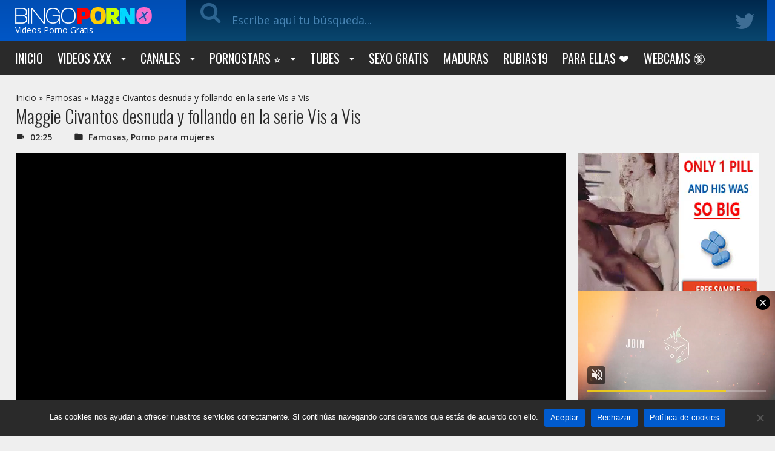

--- FILE ---
content_type: text/html; charset=UTF-8
request_url: https://www.bingoporno.com/maggie-civantos-desnuda-y-follando-en-la-serie-vis-a-vis/
body_size: 40514
content:
<!doctype html>
<html lang="es">
<head>
    <meta charset="UTF-8">
    
    <meta name="viewport" content="width=device-width, initial-scale=1">
    <meta http-equiv="X-UA-Compatible" content="IE=edge">
    <meta name="google" content="notranslate"/>
	<meta name="RATING" content="RTA-5042-1996-1400-1577-RTA" />
    <meta name="exoclick-site-verification" content="1d75852629cd3b07776ea9fdd99961ae">
        <script type="text/javascript" defer src="data:text/javascript,WebFontConfig%20%3D%20%7Bgoogle%3A%20%7B%20families%3A%20%5B%20%27Open%20Sans%3A400%2C600%2C700%27%2C%20%27Righteous%27%2C%20%27Oswald%3A300%2C400%2C700%26display%3Dswap%27%20%5D%20%7D%7D%3B%28function%28%29%20%7Bvar%20wf%20%3D%20document.createElement%28%27script%27%29%3Bwf.src%20%3D%20%28%27https%3A%27%20%3D%3D%20document.location.protocol%20%3F%20%27https%27%20%3A%20%27http%27%29%20%2B%20%27%3A%2F%2Fajax.googleapis.com%2Fajax%2Flibs%2Fwebfont%2F1%2Fwebfont.js%27%3Bwf.type%20%3D%20%27text%2Fjavascript%27%3Bwf.async%20%3D%20%27true%27%3Bvar%20s%20%3D%20document.getElementsByTagName%28%27script%27%29%5B0%5D%3Bs.parentNode.insertBefore%28wf%2C%20s%29%3B%7D%29%28%29%3B"></script>   
    <style type="text/css">@font-face{font-display:swap;font-family:'FontAwesome';src:url(/wp-content/themes/bingoporno/fonts/fontawesome-webfont.eot?v=4.7.0);src:url(/wp-content/themes/bingoporno/fonts/fontawesome-webfont.eot?#iefix&v=4.7.0) format("embedded-opentype"),url(/wp-content/themes/bingoporno/fonts/fontawesome-webfont.woff2?v=4.7.0) format("woff2"),url(/wp-content/themes/bingoporno/fonts/fontawesome-webfont.woff?v=4.7.0) format("woff"),url(/wp-content/themes/bingoporno/fonts/fontawesome-webfont.ttf?v=4.7.0) format("truetype"),url(/wp-content/themes/bingoporno/fonts/fontawesome-webfont.svg?v=4.7.0#fontawesomeregular) format("svg");font-weight:400;font-style:normal}.fa{display:inline-block;font:normal normal normal 14px/1 FontAwesome;font-size:inherit;text-rendering:auto;-webkit-font-smoothing:antialiased;-moz-osx-font-smoothing:grayscale}.fa-lg{font-size:1.33333333em;line-height:.75em;vertical-align:-15%}.fa-2x{font-size:2em}.fa-3x{font-size:3em}.fa-4x{font-size:4em}.fa-5x{font-size:5em}.fa-fw{width:1.28571429em;text-align:center}.fa-ul{padding-left:0;margin-left:2.14285714em;list-style-type:none}.fa-ul>li{position:relative}.fa-li{position:absolute;left:-2.14285714em;width:2.14285714em;top:.14285714em;text-align:center}.fa-li.fa-lg{left:-1.85714286em}.fa-border{padding:.2em .25em .15em;border:solid .08em #eee;border-radius:.1em}.fa-pull-left{float:left}.fa-pull-right{float:right}.fa.fa-pull-left{margin-right:.3em}.fa.fa-pull-right{margin-left:.3em}.pull-right{float:right}.pull-left{float:left}.fa.pull-left{margin-right:.3em}.fa.pull-right{margin-left:.3em}.fa-spin{-webkit-animation:fa-spin 2s infinite linear;animation:fa-spin 2s infinite linear}.fa-pulse{-webkit-animation:fa-spin 1s infinite steps(8);animation:fa-spin 1s infinite steps(8)}@-webkit-keyframes fa-spin{0%{-webkit-transform:rotate(0deg);transform:rotate(0deg)}100%{-webkit-transform:rotate(359deg);transform:rotate(359deg)}}@keyframes fa-spin{0%{-webkit-transform:rotate(0deg);transform:rotate(0deg)}100%{-webkit-transform:rotate(359deg);transform:rotate(359deg)}}.fa-rotate-90{-ms-filter:progid:DXImageTransform.Microsoft.BasicImage(rotation=1);-webkit-transform:rotate(90deg);-ms-transform:rotate(90deg);transform:rotate(90deg)}.fa-rotate-180{-ms-filter:progid:DXImageTransform.Microsoft.BasicImage(rotation=2);-webkit-transform:rotate(180deg);-ms-transform:rotate(180deg);transform:rotate(180deg)}.fa-rotate-270{-ms-filter:progid:DXImageTransform.Microsoft.BasicImage(rotation=3);-webkit-transform:rotate(270deg);-ms-transform:rotate(270deg);transform:rotate(270deg)}.fa-flip-horizontal{-ms-filter:"progid:DXImageTransform.Microsoft.BasicImage(rotation=0,mirror=1)";-webkit-transform:scale(-1,1);-ms-transform:scale(-1,1);transform:scale(-1,1)}.fa-flip-vertical{-ms-filter:"progid:DXImageTransform.Microsoft.BasicImage(rotation=2,mirror=1)";-webkit-transform:scale(1,-1);-ms-transform:scale(1,-1);transform:scale(1,-1)}:root .fa-rotate-90,:root .fa-rotate-180,:root .fa-rotate-270,:root .fa-flip-horizontal,:root .fa-flip-vertical{filter:none}.fa-stack{position:relative;display:inline-block;width:2em;height:2em;line-height:2em;vertical-align:middle}.fa-stack-1x,.fa-stack-2x{position:absolute;left:0;width:100%;text-align:center}.fa-stack-1x{line-height:inherit}.fa-stack-2x{font-size:2em}.fa-inverse{color:#fff}.fa-glass:before{content:"\f000"}.fa-music:before{content:"\f001"}.fa-search:before{content:"\f002"}.fa-envelope-o:before{content:"\f003"}.fa-heart:before{content:"\f004"}.fa-star:before{content:"\f005"}.fa-star-o:before{content:"\f006"}.fa-user:before{content:"\f007"}.fa-film:before{content:"\f008"}.fa-th-large:before{content:"\f009"}.fa-th:before{content:"\f00a"}.fa-th-list:before{content:"\f00b"}.fa-check:before{content:"\f00c"}.fa-remove:before,.fa-close:before,.fa-times:before{content:"\f00d"}.fa-search-plus:before{content:"\f00e"}.fa-search-minus:before{content:"\f010"}.fa-power-off:before{content:"\f011"}.fa-signal:before{content:"\f012"}.fa-gear:before,.fa-cog:before{content:"\f013"}.fa-trash-o:before{content:"\f014"}.fa-home:before{content:"\f015"}.fa-file-o:before{content:"\f016"}.fa-clock-o:before{content:"\f017"}.fa-road:before{content:"\f018"}.fa-download:before{content:"\f019"}.fa-arrow-circle-o-down:before{content:"\f01a"}.fa-arrow-circle-o-up:before{content:"\f01b"}.fa-inbox:before{content:"\f01c"}.fa-play-circle-o:before{content:"\f01d"}.fa-rotate-right:before,.fa-repeat:before{content:"\f01e"}.fa-refresh:before{content:"\f021"}.fa-list-alt:before{content:"\f022"}.fa-lock:before{content:"\f023"}.fa-flag:before{content:"\f024"}.fa-headphones:before{content:"\f025"}.fa-volume-off:before{content:"\f026"}.fa-volume-down:before{content:"\f027"}.fa-volume-up:before{content:"\f028"}.fa-qrcode:before{content:"\f029"}.fa-barcode:before{content:"\f02a"}.fa-tag:before{content:"\f02b"}.fa-tags:before{content:"\f02c"}.fa-book:before{content:"\f02d"}.fa-bookmark:before{content:"\f02e"}.fa-print:before{content:"\f02f"}.fa-camera:before{content:"\f030"}.fa-font:before{content:"\f031"}.fa-bold:before{content:"\f032"}.fa-italic:before{content:"\f033"}.fa-text-height:before{content:"\f034"}.fa-text-width:before{content:"\f035"}.fa-align-left:before{content:"\f036"}.fa-align-center:before{content:"\f037"}.fa-align-right:before{content:"\f038"}.fa-align-justify:before{content:"\f039"}.fa-list:before{content:"\f03a"}.fa-dedent:before,.fa-outdent:before{content:"\f03b"}.fa-indent:before{content:"\f03c"}.fa-video-camera:before{content:"\f03d"}.fa-photo:before,.fa-image:before,.fa-picture-o:before{content:"\f03e"}.fa-pencil:before{content:"\f040"}.fa-map-marker:before{content:"\f041"}.fa-adjust:before{content:"\f042"}.fa-tint:before{content:"\f043"}.fa-edit:before,.fa-pencil-square-o:before{content:"\f044"}.fa-share-square-o:before{content:"\f045"}.fa-check-square-o:before{content:"\f046"}.fa-arrows:before{content:"\f047"}.fa-step-backward:before{content:"\f048"}.fa-fast-backward:before{content:"\f049"}.fa-backward:before{content:"\f04a"}.fa-play:before{content:"\f04b"}.fa-pause:before{content:"\f04c"}.fa-stop:before{content:"\f04d"}.fa-forward:before{content:"\f04e"}.fa-fast-forward:before{content:"\f050"}.fa-step-forward:before{content:"\f051"}.fa-eject:before{content:"\f052"}.fa-chevron-left:before{content:"\f053"}.fa-chevron-right:before{content:"\f054"}.fa-plus-circle:before{content:"\f055"}.fa-minus-circle:before{content:"\f056"}.fa-times-circle:before{content:"\f057"}.fa-check-circle:before{content:"\f058"}.fa-question-circle:before{content:"\f059"}.fa-info-circle:before{content:"\f05a"}.fa-crosshairs:before{content:"\f05b"}.fa-times-circle-o:before{content:"\f05c"}.fa-check-circle-o:before{content:"\f05d"}.fa-ban:before{content:"\f05e"}.fa-arrow-left:before{content:"\f060"}.fa-arrow-right:before{content:"\f061"}.fa-arrow-up:before{content:"\f062"}.fa-arrow-down:before{content:"\f063"}.fa-mail-forward:before,.fa-share:before{content:"\f064"}.fa-expand:before{content:"\f065"}.fa-compress:before{content:"\f066"}.fa-plus:before{content:"\f067"}.fa-minus:before{content:"\f068"}.fa-asterisk:before{content:"\f069"}.fa-exclamation-circle:before{content:"\f06a"}.fa-gift:before{content:"\f06b"}.fa-leaf:before{content:"\f06c"}.fa-fire:before{content:"\f06d"}.fa-eye:before{content:"\f06e"}.fa-eye-slash:before{content:"\f070"}.fa-warning:before,.fa-exclamation-triangle:before{content:"\f071"}.fa-plane:before{content:"\f072"}.fa-calendar:before{content:"\f073"}.fa-random:before{content:"\f074"}.fa-comment:before{content:"\f075"}.fa-magnet:before{content:"\f076"}.fa-chevron-up:before{content:"\f077"}.fa-chevron-down:before{content:"\f078"}.fa-retweet:before{content:"\f079"}.fa-shopping-cart:before{content:"\f07a"}.fa-folder:before{content:"\f07b"}.fa-folder-open:before{content:"\f07c"}.fa-arrows-v:before{content:"\f07d"}.fa-arrows-h:before{content:"\f07e"}.fa-bar-chart-o:before,.fa-bar-chart:before{content:"\f080"}.fa-twitter-square:before{content:"\f081"}.fa-facebook-square:before{content:"\f082"}.fa-camera-retro:before{content:"\f083"}.fa-key:before{content:"\f084"}.fa-gears:before,.fa-cogs:before{content:"\f085"}.fa-comments:before{content:"\f086"}.fa-thumbs-o-up:before{content:"\f087"}.fa-thumbs-o-down:before{content:"\f088"}.fa-star-half:before{content:"\f089"}.fa-heart-o:before{content:"\f08a"}.fa-sign-out:before{content:"\f08b"}.fa-linkedin-square:before{content:"\f08c"}.fa-thumb-tack:before{content:"\f08d"}.fa-external-link:before{content:"\f08e"}.fa-sign-in:before{content:"\f090"}.fa-trophy:before{content:"\f091"}.fa-github-square:before{content:"\f092"}.fa-upload:before{content:"\f093"}.fa-lemon-o:before{content:"\f094"}.fa-phone:before{content:"\f095"}.fa-square-o:before{content:"\f096"}.fa-bookmark-o:before{content:"\f097"}.fa-phone-square:before{content:"\f098"}.fa-twitter:before{content:"\f099"}.fa-facebook-f:before,.fa-facebook:before{content:"\f09a"}.fa-github:before{content:"\f09b"}.fa-unlock:before{content:"\f09c"}.fa-credit-card:before{content:"\f09d"}.fa-feed:before,.fa-rss:before{content:"\f09e"}.fa-hdd-o:before{content:"\f0a0"}.fa-bullhorn:before{content:"\f0a1"}.fa-bell:before{content:"\f0f3"}.fa-certificate:before{content:"\f0a3"}.fa-hand-o-right:before{content:"\f0a4"}.fa-hand-o-left:before{content:"\f0a5"}.fa-hand-o-up:before{content:"\f0a6"}.fa-hand-o-down:before{content:"\f0a7"}.fa-arrow-circle-left:before{content:"\f0a8"}.fa-arrow-circle-right:before{content:"\f0a9"}.fa-arrow-circle-up:before{content:"\f0aa"}.fa-arrow-circle-down:before{content:"\f0ab"}.fa-globe:before{content:"\f0ac"}.fa-wrench:before{content:"\f0ad"}.fa-tasks:before{content:"\f0ae"}.fa-filter:before{content:"\f0b0"}.fa-briefcase:before{content:"\f0b1"}.fa-arrows-alt:before{content:"\f0b2"}.fa-group:before,.fa-users:before{content:"\f0c0"}.fa-chain:before,.fa-link:before{content:"\f0c1"}.fa-cloud:before{content:"\f0c2"}.fa-flask:before{content:"\f0c3"}.fa-cut:before,.fa-scissors:before{content:"\f0c4"}.fa-copy:before,.fa-files-o:before{content:"\f0c5"}.fa-paperclip:before{content:"\f0c6"}.fa-save:before,.fa-floppy-o:before{content:"\f0c7"}.fa-square:before{content:"\f0c8"}.fa-navicon:before,.fa-reorder:before,.fa-bars:before{content:"\f0c9"}.fa-list-ul:before{content:"\f0ca"}.fa-list-ol:before{content:"\f0cb"}.fa-strikethrough:before{content:"\f0cc"}.fa-underline:before{content:"\f0cd"}.fa-table:before{content:"\f0ce"}.fa-magic:before{content:"\f0d0"}.fa-truck:before{content:"\f0d1"}.fa-pinterest:before{content:"\f0d2"}.fa-pinterest-square:before{content:"\f0d3"}.fa-google-plus-square:before{content:"\f0d4"}.fa-google-plus:before{content:"\f0d5"}.fa-money:before{content:"\f0d6"}.fa-caret-down:before{content:"\f0d7"}.fa-caret-up:before{content:"\f0d8"}.fa-caret-left:before{content:"\f0d9"}.fa-caret-right:before{content:"\f0da"}.fa-columns:before{content:"\f0db"}.fa-unsorted:before,.fa-sort:before{content:"\f0dc"}.fa-sort-down:before,.fa-sort-desc:before{content:"\f0dd"}.fa-sort-up:before,.fa-sort-asc:before{content:"\f0de"}.fa-envelope:before{content:"\f0e0"}.fa-linkedin:before{content:"\f0e1"}.fa-rotate-left:before,.fa-undo:before{content:"\f0e2"}.fa-legal:before,.fa-gavel:before{content:"\f0e3"}.fa-dashboard:before,.fa-tachometer:before{content:"\f0e4"}.fa-comment-o:before{content:"\f0e5"}.fa-comments-o:before{content:"\f0e6"}.fa-flash:before,.fa-bolt:before{content:"\f0e7"}.fa-sitemap:before{content:"\f0e8"}.fa-umbrella:before{content:"\f0e9"}.fa-paste:before,.fa-clipboard:before{content:"\f0ea"}.fa-lightbulb-o:before{content:"\f0eb"}.fa-exchange:before{content:"\f0ec"}.fa-cloud-download:before{content:"\f0ed"}.fa-cloud-upload:before{content:"\f0ee"}.fa-user-md:before{content:"\f0f0"}.fa-stethoscope:before{content:"\f0f1"}.fa-suitcase:before{content:"\f0f2"}.fa-bell-o:before{content:"\f0a2"}.fa-coffee:before{content:"\f0f4"}.fa-cutlery:before{content:"\f0f5"}.fa-file-text-o:before{content:"\f0f6"}.fa-building-o:before{content:"\f0f7"}.fa-hospital-o:before{content:"\f0f8"}.fa-ambulance:before{content:"\f0f9"}.fa-medkit:before{content:"\f0fa"}.fa-fighter-jet:before{content:"\f0fb"}.fa-beer:before{content:"\f0fc"}.fa-h-square:before{content:"\f0fd"}.fa-plus-square:before{content:"\f0fe"}.fa-angle-double-left:before{content:"\f100"}.fa-angle-double-right:before{content:"\f101"}.fa-angle-double-up:before{content:"\f102"}.fa-angle-double-down:before{content:"\f103"}.fa-angle-left:before{content:"\f104"}.fa-angle-right:before{content:"\f105"}.fa-angle-up:before{content:"\f106"}.fa-angle-down:before{content:"\f107"}.fa-desktop:before{content:"\f108"}.fa-laptop:before{content:"\f109"}.fa-tablet:before{content:"\f10a"}.fa-mobile-phone:before,.fa-mobile:before{content:"\f10b"}.fa-circle-o:before{content:"\f10c"}.fa-quote-left:before{content:"\f10d"}.fa-quote-right:before{content:"\f10e"}.fa-spinner:before{content:"\f110"}.fa-circle:before{content:"\f111"}.fa-mail-reply:before,.fa-reply:before{content:"\f112"}.fa-github-alt:before{content:"\f113"}.fa-folder-o:before{content:"\f114"}.fa-folder-open-o:before{content:"\f115"}.fa-smile-o:before{content:"\f118"}.fa-frown-o:before{content:"\f119"}.fa-meh-o:before{content:"\f11a"}.fa-gamepad:before{content:"\f11b"}.fa-keyboard-o:before{content:"\f11c"}.fa-flag-o:before{content:"\f11d"}.fa-flag-checkered:before{content:"\f11e"}.fa-terminal:before{content:"\f120"}.fa-code:before{content:"\f121"}.fa-mail-reply-all:before,.fa-reply-all:before{content:"\f122"}.fa-star-half-empty:before,.fa-star-half-full:before,.fa-star-half-o:before{content:"\f123"}.fa-location-arrow:before{content:"\f124"}.fa-crop:before{content:"\f125"}.fa-code-fork:before{content:"\f126"}.fa-unlink:before,.fa-chain-broken:before{content:"\f127"}.fa-question:before{content:"\f128"}.fa-info:before{content:"\f129"}.fa-exclamation:before{content:"\f12a"}.fa-superscript:before{content:"\f12b"}.fa-subscript:before{content:"\f12c"}.fa-eraser:before{content:"\f12d"}.fa-puzzle-piece:before{content:"\f12e"}.fa-microphone:before{content:"\f130"}.fa-microphone-slash:before{content:"\f131"}.fa-shield:before{content:"\f132"}.fa-calendar-o:before{content:"\f133"}.fa-fire-extinguisher:before{content:"\f134"}.fa-rocket:before{content:"\f135"}.fa-maxcdn:before{content:"\f136"}.fa-chevron-circle-left:before{content:"\f137"}.fa-chevron-circle-right:before{content:"\f138"}.fa-chevron-circle-up:before{content:"\f139"}.fa-chevron-circle-down:before{content:"\f13a"}.fa-html5:before{content:"\f13b"}.fa-css3:before{content:"\f13c"}.fa-anchor:before{content:"\f13d"}.fa-unlock-alt:before{content:"\f13e"}.fa-bullseye:before{content:"\f140"}.fa-ellipsis-h:before{content:"\f141"}.fa-ellipsis-v:before{content:"\f142"}.fa-rss-square:before{content:"\f143"}.fa-play-circle:before{content:"\f144"}.fa-ticket:before{content:"\f145"}.fa-minus-square:before{content:"\f146"}.fa-minus-square-o:before{content:"\f147"}.fa-level-up:before{content:"\f148"}.fa-level-down:before{content:"\f149"}.fa-check-square:before{content:"\f14a"}.fa-pencil-square:before{content:"\f14b"}.fa-external-link-square:before{content:"\f14c"}.fa-share-square:before{content:"\f14d"}.fa-compass:before{content:"\f14e"}.fa-toggle-down:before,.fa-caret-square-o-down:before{content:"\f150"}.fa-toggle-up:before,.fa-caret-square-o-up:before{content:"\f151"}.fa-toggle-right:before,.fa-caret-square-o-right:before{content:"\f152"}.fa-euro:before,.fa-eur:before{content:"\f153"}.fa-gbp:before{content:"\f154"}.fa-dollar:before,.fa-usd:before{content:"\f155"}.fa-rupee:before,.fa-inr:before{content:"\f156"}.fa-cny:before,.fa-rmb:before,.fa-yen:before,.fa-jpy:before{content:"\f157"}.fa-ruble:before,.fa-rouble:before,.fa-rub:before{content:"\f158"}.fa-won:before,.fa-krw:before{content:"\f159"}.fa-bitcoin:before,.fa-btc:before{content:"\f15a"}.fa-file:before{content:"\f15b"}.fa-file-text:before{content:"\f15c"}.fa-sort-alpha-asc:before{content:"\f15d"}.fa-sort-alpha-desc:before{content:"\f15e"}.fa-sort-amount-asc:before{content:"\f160"}.fa-sort-amount-desc:before{content:"\f161"}.fa-sort-numeric-asc:before{content:"\f162"}.fa-sort-numeric-desc:before{content:"\f163"}.fa-thumbs-up:before{content:"\f164"}.fa-thumbs-down:before{content:"\f165"}.fa-youtube-square:before{content:"\f166"}.fa-youtube:before{content:"\f167"}.fa-xing:before{content:"\f168"}.fa-xing-square:before{content:"\f169"}.fa-youtube-play:before{content:"\f16a"}.fa-dropbox:before{content:"\f16b"}.fa-stack-overflow:before{content:"\f16c"}.fa-instagram:before{content:"\f16d"}.fa-flickr:before{content:"\f16e"}.fa-adn:before{content:"\f170"}.fa-bitbucket:before{content:"\f171"}.fa-bitbucket-square:before{content:"\f172"}.fa-tumblr:before{content:"\f173"}.fa-tumblr-square:before{content:"\f174"}.fa-long-arrow-down:before{content:"\f175"}.fa-long-arrow-up:before{content:"\f176"}.fa-long-arrow-left:before{content:"\f177"}.fa-long-arrow-right:before{content:"\f178"}.fa-apple:before{content:"\f179"}.fa-windows:before{content:"\f17a"}.fa-android:before{content:"\f17b"}.fa-linux:before{content:"\f17c"}.fa-dribbble:before{content:"\f17d"}.fa-skype:before{content:"\f17e"}.fa-foursquare:before{content:"\f180"}.fa-trello:before{content:"\f181"}.fa-female:before{content:"\f182"}.fa-male:before{content:"\f183"}.fa-gittip:before,.fa-gratipay:before{content:"\f184"}.fa-sun-o:before{content:"\f185"}.fa-moon-o:before{content:"\f186"}.fa-archive:before{content:"\f187"}.fa-bug:before{content:"\f188"}.fa-vk:before{content:"\f189"}.fa-weibo:before{content:"\f18a"}.fa-renren:before{content:"\f18b"}.fa-pagelines:before{content:"\f18c"}.fa-stack-exchange:before{content:"\f18d"}.fa-arrow-circle-o-right:before{content:"\f18e"}.fa-arrow-circle-o-left:before{content:"\f190"}.fa-toggle-left:before,.fa-caret-square-o-left:before{content:"\f191"}.fa-dot-circle-o:before{content:"\f192"}.fa-wheelchair:before{content:"\f193"}.fa-vimeo-square:before{content:"\f194"}.fa-turkish-lira:before,.fa-try:before{content:"\f195"}.fa-plus-square-o:before{content:"\f196"}.fa-space-shuttle:before{content:"\f197"}.fa-slack:before{content:"\f198"}.fa-envelope-square:before{content:"\f199"}.fa-wordpress:before{content:"\f19a"}.fa-openid:before{content:"\f19b"}.fa-institution:before,.fa-bank:before,.fa-university:before{content:"\f19c"}.fa-mortar-board:before,.fa-graduation-cap:before{content:"\f19d"}.fa-yahoo:before{content:"\f19e"}.fa-google:before{content:"\f1a0"}.fa-reddit:before{content:"\f1a1"}.fa-reddit-square:before{content:"\f1a2"}.fa-stumbleupon-circle:before{content:"\f1a3"}.fa-stumbleupon:before{content:"\f1a4"}.fa-delicious:before{content:"\f1a5"}.fa-digg:before{content:"\f1a6"}.fa-pied-piper-pp:before{content:"\f1a7"}.fa-pied-piper-alt:before{content:"\f1a8"}.fa-drupal:before{content:"\f1a9"}.fa-joomla:before{content:"\f1aa"}.fa-language:before{content:"\f1ab"}.fa-fax:before{content:"\f1ac"}.fa-building:before{content:"\f1ad"}.fa-child:before{content:"\f1ae"}.fa-paw:before{content:"\f1b0"}.fa-spoon:before{content:"\f1b1"}.fa-cube:before{content:"\f1b2"}.fa-cubes:before{content:"\f1b3"}.fa-behance:before{content:"\f1b4"}.fa-behance-square:before{content:"\f1b5"}.fa-steam:before{content:"\f1b6"}.fa-steam-square:before{content:"\f1b7"}.fa-recycle:before{content:"\f1b8"}.fa-automobile:before,.fa-car:before{content:"\f1b9"}.fa-cab:before,.fa-taxi:before{content:"\f1ba"}.fa-tree:before{content:"\f1bb"}.fa-spotify:before{content:"\f1bc"}.fa-deviantart:before{content:"\f1bd"}.fa-soundcloud:before{content:"\f1be"}.fa-database:before{content:"\f1c0"}.fa-file-pdf-o:before{content:"\f1c1"}.fa-file-word-o:before{content:"\f1c2"}.fa-file-excel-o:before{content:"\f1c3"}.fa-file-powerpoint-o:before{content:"\f1c4"}.fa-file-photo-o:before,.fa-file-picture-o:before,.fa-file-image-o:before{content:"\f1c5"}.fa-file-zip-o:before,.fa-file-archive-o:before{content:"\f1c6"}.fa-file-sound-o:before,.fa-file-audio-o:before{content:"\f1c7"}.fa-file-movie-o:before,.fa-file-video-o:before{content:"\f1c8"}.fa-file-code-o:before{content:"\f1c9"}.fa-vine:before{content:"\f1ca"}.fa-codepen:before{content:"\f1cb"}.fa-jsfiddle:before{content:"\f1cc"}.fa-life-bouy:before,.fa-life-buoy:before,.fa-life-saver:before,.fa-support:before,.fa-life-ring:before{content:"\f1cd"}.fa-circle-o-notch:before{content:"\f1ce"}.fa-ra:before,.fa-resistance:before,.fa-rebel:before{content:"\f1d0"}.fa-ge:before,.fa-empire:before{content:"\f1d1"}.fa-git-square:before{content:"\f1d2"}.fa-git:before{content:"\f1d3"}.fa-y-combinator-square:before,.fa-yc-square:before,.fa-hacker-news:before{content:"\f1d4"}.fa-tencent-weibo:before{content:"\f1d5"}.fa-qq:before{content:"\f1d6"}.fa-wechat:before,.fa-weixin:before{content:"\f1d7"}.fa-send:before,.fa-paper-plane:before{content:"\f1d8"}.fa-send-o:before,.fa-paper-plane-o:before{content:"\f1d9"}.fa-history:before{content:"\f1da"}.fa-circle-thin:before{content:"\f1db"}.fa-header:before{content:"\f1dc"}.fa-paragraph:before{content:"\f1dd"}.fa-sliders:before{content:"\f1de"}.fa-share-alt:before{content:"\f1e0"}.fa-share-alt-square:before{content:"\f1e1"}.fa-bomb:before{content:"\f1e2"}.fa-soccer-ball-o:before,.fa-futbol-o:before{content:"\f1e3"}.fa-tty:before{content:"\f1e4"}.fa-binoculars:before{content:"\f1e5"}.fa-plug:before{content:"\f1e6"}.fa-slideshare:before{content:"\f1e7"}.fa-twitch:before{content:"\f1e8"}.fa-yelp:before{content:"\f1e9"}.fa-newspaper-o:before{content:"\f1ea"}.fa-wifi:before{content:"\f1eb"}.fa-calculator:before{content:"\f1ec"}.fa-paypal:before{content:"\f1ed"}.fa-google-wallet:before{content:"\f1ee"}.fa-cc-visa:before{content:"\f1f0"}.fa-cc-mastercard:before{content:"\f1f1"}.fa-cc-discover:before{content:"\f1f2"}.fa-cc-amex:before{content:"\f1f3"}.fa-cc-paypal:before{content:"\f1f4"}.fa-cc-stripe:before{content:"\f1f5"}.fa-bell-slash:before{content:"\f1f6"}.fa-bell-slash-o:before{content:"\f1f7"}.fa-trash:before{content:"\f1f8"}.fa-copyright:before{content:"\f1f9"}.fa-at:before{content:"\f1fa"}.fa-eyedropper:before{content:"\f1fb"}.fa-paint-brush:before{content:"\f1fc"}.fa-birthday-cake:before{content:"\f1fd"}.fa-area-chart:before{content:"\f1fe"}.fa-pie-chart:before{content:"\f200"}.fa-line-chart:before{content:"\f201"}.fa-lastfm:before{content:"\f202"}.fa-lastfm-square:before{content:"\f203"}.fa-toggle-off:before{content:"\f204"}.fa-toggle-on:before{content:"\f205"}.fa-bicycle:before{content:"\f206"}.fa-bus:before{content:"\f207"}.fa-ioxhost:before{content:"\f208"}.fa-angellist:before{content:"\f209"}.fa-cc:before{content:"\f20a"}.fa-shekel:before,.fa-sheqel:before,.fa-ils:before{content:"\f20b"}.fa-meanpath:before{content:"\f20c"}.fa-buysellads:before{content:"\f20d"}.fa-connectdevelop:before{content:"\f20e"}.fa-dashcube:before{content:"\f210"}.fa-forumbee:before{content:"\f211"}.fa-leanpub:before{content:"\f212"}.fa-sellsy:before{content:"\f213"}.fa-shirtsinbulk:before{content:"\f214"}.fa-simplybuilt:before{content:"\f215"}.fa-skyatlas:before{content:"\f216"}.fa-cart-plus:before{content:"\f217"}.fa-cart-arrow-down:before{content:"\f218"}.fa-diamond:before{content:"\f219"}.fa-ship:before{content:"\f21a"}.fa-user-secret:before{content:"\f21b"}.fa-motorcycle:before{content:"\f21c"}.fa-street-view:before{content:"\f21d"}.fa-heartbeat:before{content:"\f21e"}.fa-venus:before{content:"\f221"}.fa-mars:before{content:"\f222"}.fa-mercury:before{content:"\f223"}.fa-intersex:before,.fa-transgender:before{content:"\f224"}.fa-transgender-alt:before{content:"\f225"}.fa-venus-double:before{content:"\f226"}.fa-mars-double:before{content:"\f227"}.fa-venus-mars:before{content:"\f228"}.fa-mars-stroke:before{content:"\f229"}.fa-mars-stroke-v:before{content:"\f22a"}.fa-mars-stroke-h:before{content:"\f22b"}.fa-neuter:before{content:"\f22c"}.fa-genderless:before{content:"\f22d"}.fa-facebook-official:before{content:"\f230"}.fa-pinterest-p:before{content:"\f231"}.fa-whatsapp:before{content:"\f232"}.fa-server:before{content:"\f233"}.fa-user-plus:before{content:"\f234"}.fa-user-times:before{content:"\f235"}.fa-hotel:before,.fa-bed:before{content:"\f236"}.fa-viacoin:before{content:"\f237"}.fa-train:before{content:"\f238"}.fa-subway:before{content:"\f239"}.fa-medium:before{content:"\f23a"}.fa-yc:before,.fa-y-combinator:before{content:"\f23b"}.fa-optin-monster:before{content:"\f23c"}.fa-opencart:before{content:"\f23d"}.fa-expeditedssl:before{content:"\f23e"}.fa-battery-4:before,.fa-battery:before,.fa-battery-full:before{content:"\f240"}.fa-battery-3:before,.fa-battery-three-quarters:before{content:"\f241"}.fa-battery-2:before,.fa-battery-half:before{content:"\f242"}.fa-battery-1:before,.fa-battery-quarter:before{content:"\f243"}.fa-battery-0:before,.fa-battery-empty:before{content:"\f244"}.fa-mouse-pointer:before{content:"\f245"}.fa-i-cursor:before{content:"\f246"}.fa-object-group:before{content:"\f247"}.fa-object-ungroup:before{content:"\f248"}.fa-sticky-note:before{content:"\f249"}.fa-sticky-note-o:before{content:"\f24a"}.fa-cc-jcb:before{content:"\f24b"}.fa-cc-diners-club:before{content:"\f24c"}.fa-clone:before{content:"\f24d"}.fa-balance-scale:before{content:"\f24e"}.fa-hourglass-o:before{content:"\f250"}.fa-hourglass-1:before,.fa-hourglass-start:before{content:"\f251"}.fa-hourglass-2:before,.fa-hourglass-half:before{content:"\f252"}.fa-hourglass-3:before,.fa-hourglass-end:before{content:"\f253"}.fa-hourglass:before{content:"\f254"}.fa-hand-grab-o:before,.fa-hand-rock-o:before{content:"\f255"}.fa-hand-stop-o:before,.fa-hand-paper-o:before{content:"\f256"}.fa-hand-scissors-o:before{content:"\f257"}.fa-hand-lizard-o:before{content:"\f258"}.fa-hand-spock-o:before{content:"\f259"}.fa-hand-pointer-o:before{content:"\f25a"}.fa-hand-peace-o:before{content:"\f25b"}.fa-trademark:before{content:"\f25c"}.fa-registered:before{content:"\f25d"}.fa-creative-commons:before{content:"\f25e"}.fa-gg:before{content:"\f260"}.fa-gg-circle:before{content:"\f261"}.fa-tripadvisor:before{content:"\f262"}.fa-odnoklassniki:before{content:"\f263"}.fa-odnoklassniki-square:before{content:"\f264"}.fa-get-pocket:before{content:"\f265"}.fa-wikipedia-w:before{content:"\f266"}.fa-safari:before{content:"\f267"}.fa-chrome:before{content:"\f268"}.fa-firefox:before{content:"\f269"}.fa-opera:before{content:"\f26a"}.fa-internet-explorer:before{content:"\f26b"}.fa-tv:before,.fa-television:before{content:"\f26c"}.fa-contao:before{content:"\f26d"}.fa-500px:before{content:"\f26e"}.fa-amazon:before{content:"\f270"}.fa-calendar-plus-o:before{content:"\f271"}.fa-calendar-minus-o:before{content:"\f272"}.fa-calendar-times-o:before{content:"\f273"}.fa-calendar-check-o:before{content:"\f274"}.fa-industry:before{content:"\f275"}.fa-map-pin:before{content:"\f276"}.fa-map-signs:before{content:"\f277"}.fa-map-o:before{content:"\f278"}.fa-map:before{content:"\f279"}.fa-commenting:before{content:"\f27a"}.fa-commenting-o:before{content:"\f27b"}.fa-houzz:before{content:"\f27c"}.fa-vimeo:before{content:"\f27d"}.fa-black-tie:before{content:"\f27e"}.fa-fonticons:before{content:"\f280"}.fa-reddit-alien:before{content:"\f281"}.fa-edge:before{content:"\f282"}.fa-credit-card-alt:before{content:"\f283"}.fa-codiepie:before{content:"\f284"}.fa-modx:before{content:"\f285"}.fa-fort-awesome:before{content:"\f286"}.fa-usb:before{content:"\f287"}.fa-product-hunt:before{content:"\f288"}.fa-mixcloud:before{content:"\f289"}.fa-scribd:before{content:"\f28a"}.fa-pause-circle:before{content:"\f28b"}.fa-pause-circle-o:before{content:"\f28c"}.fa-stop-circle:before{content:"\f28d"}.fa-stop-circle-o:before{content:"\f28e"}.fa-shopping-bag:before{content:"\f290"}.fa-shopping-basket:before{content:"\f291"}.fa-hashtag:before{content:"\f292"}.fa-bluetooth:before{content:"\f293"}.fa-bluetooth-b:before{content:"\f294"}.fa-percent:before{content:"\f295"}.fa-gitlab:before{content:"\f296"}.fa-wpbeginner:before{content:"\f297"}.fa-wpforms:before{content:"\f298"}.fa-envira:before{content:"\f299"}.fa-universal-access:before{content:"\f29a"}.fa-wheelchair-alt:before{content:"\f29b"}.fa-question-circle-o:before{content:"\f29c"}.fa-blind:before{content:"\f29d"}.fa-audio-description:before{content:"\f29e"}.fa-volume-control-phone:before{content:"\f2a0"}.fa-braille:before{content:"\f2a1"}.fa-assistive-listening-systems:before{content:"\f2a2"}.fa-asl-interpreting:before,.fa-american-sign-language-interpreting:before{content:"\f2a3"}.fa-deafness:before,.fa-hard-of-hearing:before,.fa-deaf:before{content:"\f2a4"}.fa-glide:before{content:"\f2a5"}.fa-glide-g:before{content:"\f2a6"}.fa-signing:before,.fa-sign-language:before{content:"\f2a7"}.fa-low-vision:before{content:"\f2a8"}.fa-viadeo:before{content:"\f2a9"}.fa-viadeo-square:before{content:"\f2aa"}.fa-snapchat:before{content:"\f2ab"}.fa-snapchat-ghost:before{content:"\f2ac"}.fa-snapchat-square:before{content:"\f2ad"}.fa-pied-piper:before{content:"\f2ae"}.fa-first-order:before{content:"\f2b0"}.fa-yoast:before{content:"\f2b1"}.fa-themeisle:before{content:"\f2b2"}.fa-google-plus-circle:before,.fa-google-plus-official:before{content:"\f2b3"}.fa-fa:before,.fa-font-awesome:before{content:"\f2b4"}.fa-handshake-o:before{content:"\f2b5"}.fa-envelope-open:before{content:"\f2b6"}.fa-envelope-open-o:before{content:"\f2b7"}.fa-linode:before{content:"\f2b8"}.fa-address-book:before{content:"\f2b9"}.fa-address-book-o:before{content:"\f2ba"}.fa-vcard:before,.fa-address-card:before{content:"\f2bb"}.fa-vcard-o:before,.fa-address-card-o:before{content:"\f2bc"}.fa-user-circle:before{content:"\f2bd"}.fa-user-circle-o:before{content:"\f2be"}.fa-user-o:before{content:"\f2c0"}.fa-id-badge:before{content:"\f2c1"}.fa-drivers-license:before,.fa-id-card:before{content:"\f2c2"}.fa-drivers-license-o:before,.fa-id-card-o:before{content:"\f2c3"}.fa-quora:before{content:"\f2c4"}.fa-free-code-camp:before{content:"\f2c5"}.fa-telegram:before{content:"\f2c6"}.fa-thermometer-4:before,.fa-thermometer:before,.fa-thermometer-full:before{content:"\f2c7"}.fa-thermometer-3:before,.fa-thermometer-three-quarters:before{content:"\f2c8"}.fa-thermometer-2:before,.fa-thermometer-half:before{content:"\f2c9"}.fa-thermometer-1:before,.fa-thermometer-quarter:before{content:"\f2ca"}.fa-thermometer-0:before,.fa-thermometer-empty:before{content:"\f2cb"}.fa-shower:before{content:"\f2cc"}.fa-bathtub:before,.fa-s15:before,.fa-bath:before{content:"\f2cd"}.fa-podcast:before{content:"\f2ce"}.fa-window-maximize:before{content:"\f2d0"}.fa-window-minimize:before{content:"\f2d1"}.fa-window-restore:before{content:"\f2d2"}.fa-times-rectangle:before,.fa-window-close:before{content:"\f2d3"}.fa-times-rectangle-o:before,.fa-window-close-o:before{content:"\f2d4"}.fa-bandcamp:before{content:"\f2d5"}.fa-grav:before{content:"\f2d6"}.fa-etsy:before{content:"\f2d7"}.fa-imdb:before{content:"\f2d8"}.fa-ravelry:before{content:"\f2d9"}.fa-eercast:before{content:"\f2da"}.fa-microchip:before{content:"\f2db"}.fa-snowflake-o:before{content:"\f2dc"}.fa-superpowers:before{content:"\f2dd"}.fa-wpexplorer:before{content:"\f2de"}.fa-meetup:before{content:"\f2e0"}.sr-only{position:absolute;width:1px;height:1px;padding:0;margin:-1px;overflow:hidden;clip:rect(0,0,0,0);border:0}.sr-only-focusable:active,.sr-only-focusable:focus{position:static;width:auto;height:auto;margin:0;overflow:visible;clip:auto}@font-face{font-display:swap;font-family:'Material Icons';font-style:normal;font-weight:400;src:url(/wp-content/themes/bingoporno/fonts/MaterialIcons-Regular.eot);src:local('Material Icons'),local(MaterialIcons-Regular),url(/wp-content/themes/bingoporno/fonts/MaterialIcons-Regular.woff2) format("woff2"),url(/wp-content/themes/bingoporno/fonts/MaterialIcons-Regular.woff) format("woff"),url(/wp-content/themes/bingoporno/fonts/MaterialIcons-Regular.ttf) format("truetype"),url(/wp-content/themes/bingoporno/fonts/MaterialIcons-Regular.svg#MaterialIcons-Regular) format("svg")}.AAIco-3d_rotation:before{content:'\e84d'}.AAIco-ac_unit:before{content:'\eb3b'}.AAIco-access_alarm:before{content:'\e190'}.AAIco-access_alarms:before{content:'\e191'}.AAIco-access_time:before{content:'\e192'}.AAIco-accessibility:before{content:'\e84e'}.AAIco-accessible:before{content:'\e914'}.AAIco-account_balance:before{content:'\e84f'}.AAIco-account_balance_wallet:before{content:'\e850'}.AAIco-account_box:before{content:'\e851'}.AAIco-account_circle:before{content:'\e853'}.AAIco-adb:before{content:'\e60e'}.AAIco-add:before{content:'\e145'}.AAIco-add_a_photo:before{content:'\e439'}.AAIco-add_alarm:before{content:'\e193'}.AAIco-add_alert:before{content:'\e003'}.AAIco-add_box:before{content:'\e146'}.AAIco-add_circle:before{content:'\e147'}.AAIco-add_circle_outline:before{content:'\e148'}.AAIco-add_location:before{content:'\e567'}.AAIco-add_shopping_cart:before{content:'\e854'}.AAIco-add_to_photos:before{content:'\e39d'}.AAIco-add_to_queue:before{content:'\e05c'}.AAIco-adjust:before{content:'\e39e'}.AAIco-airline_seat_flat:before{content:'\e630'}.AAIco-airline_seat_flat_angled:before{content:'\e631'}.AAIco-airline_seat_individual_suite:before{content:'\e632'}.AAIco-airline_seat_legroom_extra:before{content:'\e633'}.AAIco-airline_seat_legroom_normal:before{content:'\e634'}.AAIco-airline_seat_legroom_reduced:before{content:'\e635'}.AAIco-airline_seat_recline_extra:before{content:'\e636'}.AAIco-airline_seat_recline_normal:before{content:'\e637'}.AAIco-airplanemode_active:before{content:'\e195'}.AAIco-airplanemode_inactive:before{content:'\e194'}.AAIco-airplay:before{content:'\e055'}.AAIco-airport_shuttle:before{content:'\eb3c'}.AAIco-alarm:before{content:'\e855'}.AAIco-alarm_add:before{content:'\e856'}.AAIco-alarm_off:before{content:'\e857'}.AAIco-alarm_on:before{content:'\e858'}.AAIco-album:before{content:'\e019'}.AAIco-all_inclusive:before{content:'\eb3d'}.AAIco-all_out:before{content:'\e90b'}.AAIco-android:before{content:'\e859'}.AAIco-announcement:before{content:'\e85a'}.AAIco-apps:before{content:'\e5c3'}.AAIco-archive:before{content:'\e149'}.AAIco-arrow_back:before{content:'\e5c4'}.AAIco-arrow_downward:before{content:'\e5db'}.AAIco-arrow_drop_down:before{content:'\e5c5'}.AAIco-arrow_drop_down_circle:before{content:'\e5c6'}.AAIco-arrow_drop_up:before{content:'\e5c7'}.AAIco-arrow_forward:before{content:'\e5c8'}.AAIco-arrow_upward:before{content:'\e5d8'}.AAIco-art_track:before{content:'\e060'}.AAIco-aspect_ratio:before{content:'\e85b'}.AAIco-assessment:before{content:'\e85c'}.AAIco-assignment:before{content:'\e85d'}.AAIco-assignment_ind:before{content:'\e85e'}.AAIco-assignment_late:before{content:'\e85f'}.AAIco-assignment_return:before{content:'\e860'}.AAIco-assignment_returned:before{content:'\e861'}.AAIco-assignment_turned_in:before{content:'\e862'}.AAIco-assistant:before{content:'\e39f'}.AAIco-assistant_photo:before{content:'\e3a0'}.AAIco-attach_file:before{content:'\e226'}.AAIco-attach_money:before{content:'\e227'}.AAIco-attachment:before{content:'\e2bc'}.AAIco-audiotrack:before{content:'\e3a1'}.AAIco-autorenew:before{content:'\e863'}.AAIco-av_timer:before{content:'\e01b'}.AAIco-backspace:before{content:'\e14a'}.AAIco-backup:before{content:'\e864'}.AAIco-battery_alert:before{content:'\e19c'}.AAIco-battery_charging_full:before{content:'\e1a3'}.AAIco-battery_full:before{content:'\e1a4'}.AAIco-battery_std:before{content:'\e1a5'}.AAIco-battery_unknown:before{content:'\e1a6'}.AAIco-beach_access:before{content:'\eb3e'}.AAIco-beenhere:before{content:'\e52d'}.AAIco-block:before{content:'\e14b'}.AAIco-bluetooth:before{content:'\e1a7'}.AAIco-bluetooth_audio:before{content:'\e60f'}.AAIco-bluetooth_connected:before{content:'\e1a8'}.AAIco-bluetooth_disabled:before{content:'\e1a9'}.AAIco-bluetooth_searching:before{content:'\e1aa'}.AAIco-blur_circular:before{content:'\e3a2'}.AAIco-blur_linear:before{content:'\e3a3'}.AAIco-blur_off:before{content:'\e3a4'}.AAIco-blur_on:before{content:'\e3a5'}.AAIco-book:before{content:'\e865'}.AAIco-bookmark:before{content:'\e866'}.AAIco-bookmark_border:before{content:'\e867'}.AAIco-border_all:before{content:'\e228'}.AAIco-border_bottom:before{content:'\e229'}.AAIco-border_clear:before{content:'\e22a'}.AAIco-border_color:before{content:'\e22b'}.AAIco-border_horizontal:before{content:'\e22c'}.AAIco-border_inner:before{content:'\e22d'}.AAIco-border_left:before{content:'\e22e'}.AAIco-border_outer:before{content:'\e22f'}.AAIco-border_right:before{content:'\e230'}.AAIco-border_style:before{content:'\e231'}.AAIco-border_top:before{content:'\e232'}.AAIco-border_vertical:before{content:'\e233'}.AAIco-branding_watermark:before{content:'\e06b'}.AAIco-brightness_1:before{content:'\e3a6'}.AAIco-brightness_2:before{content:'\e3a7'}.AAIco-brightness_3:before{content:'\e3a8'}.AAIco-brightness_4:before{content:'\e3a9'}.AAIco-brightness_5:before{content:'\e3aa'}.AAIco-brightness_6:before{content:'\e3ab'}.AAIco-brightness_7:before{content:'\e3ac'}.AAIco-brightness_auto:before{content:'\e1ab'}.AAIco-brightness_high:before{content:'\e1ac'}.AAIco-brightness_low:before{content:'\e1ad'}.AAIco-brightness_medium:before{content:'\e1ae'}.AAIco-broken_image:before{content:'\e3ad'}.AAIco-brush:before{content:'\e3ae'}.AAIco-bubble_chart:before{content:'\e6dd'}.AAIco-bug_report:before{content:'\e868'}.AAIco-build:before{content:'\e869'}.AAIco-burst_mode:before{content:'\e43c'}.AAIco-business:before{content:'\e0af'}.AAIco-business_center:before{content:'\eb3f'}.AAIco-cached:before{content:'\e86a'}.AAIco-cake:before{content:'\e7e9'}.AAIco-call:before{content:'\e0b0'}.AAIco-call_end:before{content:'\e0b1'}.AAIco-call_made:before{content:'\e0b2'}.AAIco-call_merge:before{content:'\e0b3'}.AAIco-call_missed:before{content:'\e0b4'}.AAIco-call_missed_outgoing:before{content:'\e0e4'}.AAIco-call_received:before{content:'\e0b5'}.AAIco-call_split:before{content:'\e0b6'}.AAIco-call_to_action:before{content:'\e06c'}.AAIco-camera:before{content:'\e3af'}.AAIco-camera_alt:before{content:'\e3b0'}.AAIco-camera_enhance:before{content:'\e8fc'}.AAIco-camera_front:before{content:'\e3b1'}.AAIco-camera_rear:before{content:'\e3b2'}.AAIco-camera_roll:before{content:'\e3b3'}.AAIco-cancel:before{content:'\e5c9'}.AAIco-card_giftcard:before{content:'\e8f6'}.AAIco-card_membership:before{content:'\e8f7'}.AAIco-card_travel:before{content:'\e8f8'}.AAIco-casino:before{content:'\eb40'}.AAIco-cast:before{content:'\e307'}.AAIco-cast_connected:before{content:'\e308'}.AAIco-center_focus_strong:before{content:'\e3b4'}.AAIco-center_focus_weak:before{content:'\e3b5'}.AAIco-change_history:before{content:'\e86b'}.AAIco-chat:before{content:'\e0b7'}.AAIco-chat_bubble:before{content:'\e0ca'}.AAIco-chat_bubble_outline:before{content:'\e0cb'}.AAIco-check:before{content:'\e5ca'}.AAIco-check_box:before{content:'\e834'}.AAIco-check_box_outline_blank:before{content:'\e835'}.AAIco-check_circle:before{content:'\e86c'}.AAIco-chevron_left:before{content:'\e5cb'}.AAIco-chevron_right:before{content:'\e5cc'}.AAIco-child_care:before{content:'\eb41'}.AAIco-child_friendly:before{content:'\eb42'}.AAIco-chrome_reader_mode:before{content:'\e86d'}.AAIco-class:before{content:'\e86e'}.AAIco-clear:before{content:'\e14c'}.AAIco-clear_all:before{content:'\e0b8'}.AAIco-close:before{content:'\e5cd'}.AAIco-closed_caption:before{content:'\e01c'}.AAIco-cloud:before{content:'\e2bd'}.AAIco-cloud_circle:before{content:'\e2be'}.AAIco-cloud_done:before{content:'\e2bf'}.AAIco-cloud_download:before{content:'\e2c0'}.AAIco-cloud_off:before{content:'\e2c1'}.AAIco-cloud_queue:before{content:'\e2c2'}.AAIco-cloud_upload:before{content:'\e2c3'}.AAIco-code:before{content:'\e86f'}.AAIco-collections:before{content:'\e3b6'}.AAIco-collections_bookmark:before{content:'\e431'}.AAIco-color_lens:before{content:'\e3b7'}.AAIco-colorize:before{content:'\e3b8'}.AAIco-comment:before{content:'\e0b9'}.AAIco-compare:before{content:'\e3b9'}.AAIco-compare_arrows:before{content:'\e915'}.AAIco-computer:before{content:'\e30a'}.AAIco-confirmation_number:before{content:'\e638'}.AAIco-contact_mail:before{content:'\e0d0'}.AAIco-contact_phone:before{content:'\e0cf'}.AAIco-contacts:before{content:'\e0ba'}.AAIco-content_copy:before{content:'\e14d'}.AAIco-content_cut:before{content:'\e14e'}.AAIco-content_paste:before{content:'\e14f'}.AAIco-control_point:before{content:'\e3ba'}.AAIco-control_point_duplicate:before{content:'\e3bb'}.AAIco-copyright:before{content:'\e90c'}.AAIco-create:before{content:'\e150'}.AAIco-create_new_folder:before{content:'\e2cc'}.AAIco-credit_card:before{content:'\e870'}.AAIco-crop:before{content:'\e3be'}.AAIco-crop_16_9:before{content:'\e3bc'}.AAIco-crop_3_2:before{content:'\e3bd'}.AAIco-crop_5_4:before{content:'\e3bf'}.AAIco-crop_7_5:before{content:'\e3c0'}.AAIco-crop_din:before{content:'\e3c1'}.AAIco-crop_free:before{content:'\e3c2'}.AAIco-crop_landscape:before{content:'\e3c3'}.AAIco-crop_original:before{content:'\e3c4'}.AAIco-crop_portrait:before{content:'\e3c5'}.AAIco-crop_rotate:before{content:'\e437'}.AAIco-crop_square:before{content:'\e3c6'}.AAIco-dashboard:before{content:'\e871'}.AAIco-data_usage:before{content:'\e1af'}.AAIco-date_range:before{content:'\e916'}.AAIco-dehaze:before{content:'\e3c7'}.AAIco-delete:before{content:'\e872'}.AAIco-delete_forever:before{content:'\e92b'}.AAIco-delete_sweep:before{content:'\e16c'}.AAIco-description:before{content:'\e873'}.AAIco-desktop_mac:before{content:'\e30b'}.AAIco-desktop_windows:before{content:'\e30c'}.AAIco-details:before{content:'\e3c8'}.AAIco-developer_board:before{content:'\e30d'}.AAIco-developer_mode:before{content:'\e1b0'}.AAIco-device_hub:before{content:'\e335'}.AAIco-devices:before{content:'\e1b1'}.AAIco-devices_other:before{content:'\e337'}.AAIco-dialer_sip:before{content:'\e0bb'}.AAIco-dialpad:before{content:'\e0bc'}.AAIco-directions:before{content:'\e52e'}.AAIco-directions_bike:before{content:'\e52f'}.AAIco-directions_boat:before{content:'\e532'}.AAIco-directions_bus:before{content:'\e530'}.AAIco-directions_car:before{content:'\e531'}.AAIco-directions_railway:before{content:'\e534'}.AAIco-directions_run:before{content:'\e566'}.AAIco-directions_subway:before{content:'\e533'}.AAIco-directions_transit:before{content:'\e535'}.AAIco-directions_walk:before{content:'\e536'}.AAIco-disc_full:before{content:'\e610'}.AAIco-dns:before{content:'\e875'}.AAIco-do_not_disturb:before{content:'\e612'}.AAIco-do_not_disturb_alt:before{content:'\e611'}.AAIco-do_not_disturb_off:before{content:'\e643'}.AAIco-do_not_disturb_on:before{content:'\e644'}.AAIco-dock:before{content:'\e30e'}.AAIco-domain:before{content:'\e7ee'}.AAIco-done:before{content:'\e876'}.AAIco-done_all:before{content:'\e877'}.AAIco-donut_large:before{content:'\e917'}.AAIco-donut_small:before{content:'\e918'}.AAIco-drafts:before{content:'\e151'}.AAIco-drag_handle:before{content:'\e25d'}.AAIco-drive_eta:before{content:'\e613'}.AAIco-dvr:before{content:'\e1b2'}.AAIco-edit:before{content:'\e3c9'}.AAIco-edit_location:before{content:'\e568'}.AAIco-eject:before{content:'\e8fb'}.AAIco-email:before{content:'\e0be'}.AAIco-enhanced_encryption:before{content:'\e63f'}.AAIco-equalizer:before{content:'\e01d'}.AAIco-error:before{content:'\e000'}.AAIco-error_outline:before{content:'\e001'}.AAIco-euro_symbol:before{content:'\e926'}.AAIco-ev_station:before{content:'\e56d'}.AAIco-event:before{content:'\e878'}.AAIco-event_available:before{content:'\e614'}.AAIco-event_busy:before{content:'\e615'}.AAIco-event_note:before{content:'\e616'}.AAIco-event_seat:before{content:'\e903'}.AAIco-exit_to_app:before{content:'\e879'}.AAIco-expand_less:before{content:'\e5ce'}.AAIco-expand_more:before{content:'\e5cf'}.AAIco-explicit:before{content:'\e01e'}.AAIco-explore:before{content:'\e87a'}.AAIco-exposure:before{content:'\e3ca'}.AAIco-exposure_neg_1:before{content:'\e3cb'}.AAIco-exposure_neg_2:before{content:'\e3cc'}.AAIco-exposure_plus_1:before{content:'\e3cd'}.AAIco-exposure_plus_2:before{content:'\e3ce'}.AAIco-exposure_zero:before{content:'\e3cf'}.AAIco-extension:before{content:'\e87b'}.AAIco-face:before{content:'\e87c'}.AAIco-fast_forward:before{content:'\e01f'}.AAIco-fast_rewind:before{content:'\e020'}.AAIco-favorite:before{content:'\e87d'}.AAIco-favorite_border:before{content:'\e87e'}.AAIco-featured_play_list:before{content:'\e06d'}.AAIco-featured_video:before{content:'\e06e'}.AAIco-feedback:before{content:'\e87f'}.AAIco-fiber_dvr:before{content:'\e05d'}.AAIco-fiber_manual_record:before{content:'\e061'}.AAIco-fiber_new:before{content:'\e05e'}.AAIco-fiber_pin:before{content:'\e06a'}.AAIco-fiber_smart_record:before{content:'\e062'}.AAIco-file_download:before{content:'\e2c4'}.AAIco-file_upload:before{content:'\e2c6'}.AAIco-filter:before{content:'\e3d3'}.AAIco-filter_1:before{content:'\e3d0'}.AAIco-filter_2:before{content:'\e3d1'}.AAIco-filter_3:before{content:'\e3d2'}.AAIco-filter_4:before{content:'\e3d4'}.AAIco-filter_5:before{content:'\e3d5'}.AAIco-filter_6:before{content:'\e3d6'}.AAIco-filter_7:before{content:'\e3d7'}.AAIco-filter_8:before{content:'\e3d8'}.AAIco-filter_9:before{content:'\e3d9'}.AAIco-filter_9_plus:before{content:'\e3da'}.AAIco-filter_b_and_w:before{content:'\e3db'}.AAIco-filter_center_focus:before{content:'\e3dc'}.AAIco-filter_drama:before{content:'\e3dd'}.AAIco-filter_frames:before{content:'\e3de'}.AAIco-filter_hdr:before{content:'\e3df'}.AAIco-filter_list:before{content:'\e152'}.AAIco-filter_none:before{content:'\e3e0'}.AAIco-filter_tilt_shift:before{content:'\e3e2'}.AAIco-filter_vintage:before{content:'\e3e3'}.AAIco-find_in_page:before{content:'\e880'}.AAIco-find_replace:before{content:'\e881'}.AAIco-fingerprint:before{content:'\e90d'}.AAIco-first_page:before{content:'\e5dc'}.AAIco-fitness_center:before{content:'\eb43'}.AAIco-flag:before{content:'\e153'}.AAIco-flare:before{content:'\e3e4'}.AAIco-flash_auto:before{content:'\e3e5'}.AAIco-flash_off:before{content:'\e3e6'}.AAIco-flash_on:before{content:'\e3e7'}.AAIco-flight:before{content:'\e539'}.AAIco-flight_land:before{content:'\e904'}.AAIco-flight_takeoff:before{content:'\e905'}.AAIco-flip:before{content:'\e3e8'}.AAIco-flip_to_back:before{content:'\e882'}.AAIco-flip_to_front:before{content:'\e883'}.AAIco-folder:before{content:'\e2c7'}.AAIco-folder_open:before{content:'\e2c8'}.AAIco-folder_shared:before{content:'\e2c9'}.AAIco-folder_special:before{content:'\e617'}.AAIco-font_download:before{content:'\e167'}.AAIco-format_align_center:before{content:'\e234'}.AAIco-format_align_justify:before{content:'\e235'}.AAIco-format_align_left:before{content:'\e236'}.AAIco-format_align_right:before{content:'\e237'}.AAIco-format_bold:before{content:'\e238'}.AAIco-format_clear:before{content:'\e239'}.AAIco-format_color_fill:before{content:'\e23a'}.AAIco-format_color_reset:before{content:'\e23b'}.AAIco-format_color_text:before{content:'\e23c'}.AAIco-format_indent_decrease:before{content:'\e23d'}.AAIco-format_indent_increase:before{content:'\e23e'}.AAIco-format_italic:before{content:'\e23f'}.AAIco-format_line_spacing:before{content:'\e240'}.AAIco-format_list_bulleted:before{content:'\e241'}.AAIco-format_list_numbered:before{content:'\e242'}.AAIco-format_paint:before{content:'\e243'}.AAIco-format_quote:before{content:'\e244'}.AAIco-format_shapes:before{content:'\e25e'}.AAIco-format_size:before{content:'\e245'}.AAIco-format_strikethrough:before{content:'\e246'}.AAIco-format_textdirection_l_to_r:before{content:'\e247'}.AAIco-format_textdirection_r_to_l:before{content:'\e248'}.AAIco-format_underlined:before{content:'\e249'}.AAIco-forum:before{content:'\e0bf'}.AAIco-forward:before{content:'\e154'}.AAIco-forward_10:before{content:'\e056'}.AAIco-forward_30:before{content:'\e057'}.AAIco-forward_5:before{content:'\e058'}.AAIco-free_breakfast:before{content:'\eb44'}.AAIco-fullscreen:before{content:'\e5d0'}.AAIco-fullscreen_exit:before{content:'\e5d1'}.AAIco-functions:before{content:'\e24a'}.AAIco-g_translate:before{content:'\e927'}.AAIco-gamepad:before{content:'\e30f'}.AAIco-games:before{content:'\e021'}.AAIco-gavel:before{content:'\e90e'}.AAIco-gesture:before{content:'\e155'}.AAIco-get_app:before{content:'\e884'}.AAIco-gif:before{content:'\e908'}.AAIco-golf_course:before{content:'\eb45'}.AAIco-gps_fixed:before{content:'\e1b3'}.AAIco-gps_not_fixed:before{content:'\e1b4'}.AAIco-gps_off:before{content:'\e1b5'}.AAIco-grade:before{content:'\e885'}.AAIco-gradient:before{content:'\e3e9'}.AAIco-grain:before{content:'\e3ea'}.AAIco-graphic_eq:before{content:'\e1b8'}.AAIco-grid_off:before{content:'\e3eb'}.AAIco-grid_on:before{content:'\e3ec'}.AAIco-group:before{content:'\e7ef'}.AAIco-group_add:before{content:'\e7f0'}.AAIco-group_work:before{content:'\e886'}.AAIco-hd:before{content:'\e052'}.AAIco-hdr_off:before{content:'\e3ed'}.AAIco-hdr_on:before{content:'\e3ee'}.AAIco-hdr_strong:before{content:'\e3f1'}.AAIco-hdr_weak:before{content:'\e3f2'}.AAIco-headset:before{content:'\e310'}.AAIco-headset_mic:before{content:'\e311'}.AAIco-healing:before{content:'\e3f3'}.AAIco-hearing:before{content:'\e023'}.AAIco-help:before{content:'\e887'}.AAIco-help_outline:before{content:'\e8fd'}.AAIco-high_quality:before{content:'\e024'}.AAIco-highlight:before{content:'\e25f'}.AAIco-highlight_off:before{content:'\e888'}.AAIco-history:before{content:'\e889'}.AAIco-home:before{content:'\e88a'}.AAIco-hot_tub:before{content:'\eb46'}.AAIco-hotel:before{content:'\e53a'}.AAIco-hourglass_empty:before{content:'\e88b'}.AAIco-hourglass_full:before{content:'\e88c'}.AAIco-http:before{content:'\e902'}.AAIco-https:before{content:'\e88d'}.AAIco-image:before{content:'\e3f4'}.AAIco-image_aspect_ratio:before{content:'\e3f5'}.AAIco-import_contacts:before{content:'\e0e0'}.AAIco-import_export:before{content:'\e0c3'}.AAIco-important_devices:before{content:'\e912'}.AAIco-inbox:before{content:'\e156'}.AAIco-indeterminate_check_box:before{content:'\e909'}.AAIco-info:before{content:'\e88e'}.AAIco-info_outline:before{content:'\e88f'}.AAIco-input:before{content:'\e890'}.AAIco-insert_chart:before{content:'\e24b'}.AAIco-insert_comment:before{content:'\e24c'}.AAIco-insert_drive_file:before{content:'\e24d'}.AAIco-insert_emoticon:before{content:'\e24e'}.AAIco-insert_invitation:before{content:'\e24f'}.AAIco-insert_link:before{content:'\e250'}.AAIco-insert_photo:before{content:'\e251'}.AAIco-invert_colors:before{content:'\e891'}.AAIco-invert_colors_off:before{content:'\e0c4'}.AAIco-iso:before{content:'\e3f6'}.AAIco-keyboard:before{content:'\e312'}.AAIco-keyboard_arrow_down:before{content:'\e313'}.AAIco-keyboard_arrow_left:before{content:'\e314'}.AAIco-keyboard_arrow_right:before{content:'\e315'}.AAIco-keyboard_arrow_up:before{content:'\e316'}.AAIco-keyboard_backspace:before{content:'\e317'}.AAIco-keyboard_capslock:before{content:'\e318'}.AAIco-keyboard_hide:before{content:'\e31a'}.AAIco-keyboard_return:before{content:'\e31b'}.AAIco-keyboard_tab:before{content:'\e31c'}.AAIco-keyboard_voice:before{content:'\e31d'}.AAIco-kitchen:before{content:'\eb47'}.AAIco-label:before{content:'\e892'}.AAIco-label_outline:before{content:'\e893'}.AAIco-landscape:before{content:'\e3f7'}.AAIco-language:before{content:'\e894'}.AAIco-laptop:before{content:'\e31e'}.AAIco-laptop_chromebook:before{content:'\e31f'}.AAIco-laptop_mac:before{content:'\e320'}.AAIco-laptop_windows:before{content:'\e321'}.AAIco-last_page:before{content:'\e5dd'}.AAIco-launch:before{content:'\e895'}.AAIco-layers:before{content:'\e53b'}.AAIco-layers_clear:before{content:'\e53c'}.AAIco-leak_add:before{content:'\e3f8'}.AAIco-leak_remove:before{content:'\e3f9'}.AAIco-lens:before{content:'\e3fa'}.AAIco-library_add:before{content:'\e02e'}.AAIco-library_books:before{content:'\e02f'}.AAIco-library_music:before{content:'\e030'}.AAIco-lightbulb_outline:before{content:'\e90f'}.AAIco-line_style:before{content:'\e919'}.AAIco-line_weight:before{content:'\e91a'}.AAIco-linear_scale:before{content:'\e260'}.AAIco-link:before{content:'\e157'}.AAIco-linked_camera:before{content:'\e438'}.AAIco-list:before{content:'\e896'}.AAIco-live_help:before{content:'\e0c6'}.AAIco-live_tv:before{content:'\e639'}.AAIco-local_activity:before{content:'\e53f'}.AAIco-local_airport:before{content:'\e53d'}.AAIco-local_atm:before{content:'\e53e'}.AAIco-local_bar:before{content:'\e540'}.AAIco-local_cafe:before{content:'\e541'}.AAIco-local_car_wash:before{content:'\e542'}.AAIco-local_convenience_store:before{content:'\e543'}.AAIco-local_dining:before{content:'\e556'}.AAIco-local_drink:before{content:'\e544'}.AAIco-local_florist:before{content:'\e545'}.AAIco-local_gas_station:before{content:'\e546'}.AAIco-local_grocery_store:before{content:'\e547'}.AAIco-local_hospital:before{content:'\e548'}.AAIco-local_hotel:before{content:'\e549'}.AAIco-local_laundry_service:before{content:'\e54a'}.AAIco-local_library:before{content:'\e54b'}.AAIco-local_mall:before{content:'\e54c'}.AAIco-local_movies:before{content:'\e54d'}.AAIco-local_offer:before{content:'\e54e'}.AAIco-local_parking:before{content:'\e54f'}.AAIco-local_pharmacy:before{content:'\e550'}.AAIco-local_phone:before{content:'\e551'}.AAIco-local_pizza:before{content:'\e552'}.AAIco-local_play:before{content:'\e553'}.AAIco-local_post_office:before{content:'\e554'}.AAIco-local_printshop:before{content:'\e555'}.AAIco-local_see:before{content:'\e557'}.AAIco-local_shipping:before{content:'\e558'}.AAIco-local_taxi:before{content:'\e559'}.AAIco-location_city:before{content:'\e7f1'}.AAIco-location_disabled:before{content:'\e1b6'}.AAIco-location_off:before{content:'\e0c7'}.AAIco-location_on:before{content:'\e0c8'}.AAIco-location_searching:before{content:'\e1b7'}.AAIco-lock:before{content:'\e897'}.AAIco-lock_open:before{content:'\e898'}.AAIco-lock_outline:before{content:'\e899'}.AAIco-looks:before{content:'\e3fc'}.AAIco-looks_3:before{content:'\e3fb'}.AAIco-looks_4:before{content:'\e3fd'}.AAIco-looks_5:before{content:'\e3fe'}.AAIco-looks_6:before{content:'\e3ff'}.AAIco-looks_one:before{content:'\e400'}.AAIco-looks_two:before{content:'\e401'}.AAIco-loop:before{content:'\e028'}.AAIco-loupe:before{content:'\e402'}.AAIco-low_priority:before{content:'\e16d'}.AAIco-loyalty:before{content:'\e89a'}.AAIco-mail:before{content:'\e158'}.AAIco-mail_outline:before{content:'\e0e1'}.AAIco-map:before{content:'\e55b'}.AAIco-markunread:before{content:'\e159'}.AAIco-markunread_mailbox:before{content:'\e89b'}.AAIco-memory:before{content:'\e322'}.AAIco-menu:before{content:'\e5d2'}.AAIco-merge_type:before{content:'\e252'}.AAIco-message:before{content:'\e0c9'}.AAIco-mic:before{content:'\e029'}.AAIco-mic_none:before{content:'\e02a'}.AAIco-mic_off:before{content:'\e02b'}.AAIco-mms:before{content:'\e618'}.AAIco-mode_comment:before{content:'\e253'}.AAIco-mode_edit:before{content:'\e254'}.AAIco-monetization_on:before{content:'\e263'}.AAIco-money_off:before{content:'\e25c'}.AAIco-monochrome_photos:before{content:'\e403'}.AAIco-mood:before{content:'\e7f2'}.AAIco-mood_bad:before{content:'\e7f3'}.AAIco-more:before{content:'\e619'}.AAIco-more_horiz:before{content:'\e5d3'}.AAIco-more_vert:before{content:'\e5d4'}.AAIco-motorcycle:before{content:'\e91b'}.AAIco-mouse:before{content:'\e323'}.AAIco-move_to_inbox:before{content:'\e168'}.AAIco-movie:before{content:'\e02c'}.AAIco-movie_creation:before{content:'\e404'}.AAIco-movie_filter:before{content:'\e43a'}.AAIco-multiline_chart:before{content:'\e6df'}.AAIco-music_note:before{content:'\e405'}.AAIco-music_video:before{content:'\e063'}.AAIco-my_location:before{content:'\e55c'}.AAIco-nature:before{content:'\e406'}.AAIco-nature_people:before{content:'\e407'}.AAIco-navigate_before:before{content:'\e408'}.AAIco-navigate_next:before{content:'\e409'}.AAIco-navigation:before{content:'\e55d'}.AAIco-near_me:before{content:'\e569'}.AAIco-network_cell:before{content:'\e1b9'}.AAIco-network_check:before{content:'\e640'}.AAIco-network_locked:before{content:'\e61a'}.AAIco-network_wifi:before{content:'\e1ba'}.AAIco-new_releases:before{content:'\e031'}.AAIco-next_week:before{content:'\e16a'}.AAIco-nfc:before{content:'\e1bb'}.AAIco-no_encryption:before{content:'\e641'}.AAIco-no_sim:before{content:'\e0cc'}.AAIco-not_interested:before{content:'\e033'}.AAIco-note:before{content:'\e06f'}.AAIco-note_add:before{content:'\e89c'}.AAIco-notifications:before{content:'\e7f4'}.AAIco-notifications_active:before{content:'\e7f7'}.AAIco-notifications_none:before{content:'\e7f5'}.AAIco-notifications_off:before{content:'\e7f6'}.AAIco-notifications_paused:before{content:'\e7f8'}.AAIco-offline_pin:before{content:'\e90a'}.AAIco-ondemand_video:before{content:'\e63a'}.AAIco-opacity:before{content:'\e91c'}.AAIco-open_in_browser:before{content:'\e89d'}.AAIco-open_in_new:before{content:'\e89e'}.AAIco-open_with:before{content:'\e89f'}.AAIco-pages:before{content:'\e7f9'}.AAIco-pageview:before{content:'\e8a0'}.AAIco-palette:before{content:'\e40a'}.AAIco-pan_tool:before{content:'\e925'}.AAIco-panorama:before{content:'\e40b'}.AAIco-panorama_fish_eye:before{content:'\e40c'}.AAIco-panorama_horizontal:before{content:'\e40d'}.AAIco-panorama_vertical:before{content:'\e40e'}.AAIco-panorama_wide_angle:before{content:'\e40f'}.AAIco-party_mode:before{content:'\e7fa'}.AAIco-pause:before{content:'\e034'}.AAIco-pause_circle_filled:before{content:'\e035'}.AAIco-pause_circle_outline:before{content:'\e036'}.AAIco-payment:before{content:'\e8a1'}.AAIco-people:before{content:'\e7fb'}.AAIco-people_outline:before{content:'\e7fc'}.AAIco-perm_camera_mic:before{content:'\e8a2'}.AAIco-perm_contact_calendar:before{content:'\e8a3'}.AAIco-perm_data_setting:before{content:'\e8a4'}.AAIco-perm_device_information:before{content:'\e8a5'}.AAIco-perm_identity:before{content:'\e8a6'}.AAIco-perm_media:before{content:'\e8a7'}.AAIco-perm_phone_msg:before{content:'\e8a8'}.AAIco-perm_scan_wifi:before{content:'\e8a9'}.AAIco-person:before{content:'\e7fd'}.AAIco-person_add:before{content:'\e7fe'}.AAIco-person_outline:before{content:'\e7ff'}.AAIco-person_pin:before{content:'\e55a'}.AAIco-person_pin_circle:before{content:'\e56a'}.AAIco-personal_video:before{content:'\e63b'}.AAIco-pets:before{content:'\e91d'}.AAIco-phone:before{content:'\e0cd'}.AAIco-phone_android:before{content:'\e324'}.AAIco-phone_bluetooth_speaker:before{content:'\e61b'}.AAIco-phone_forwarded:before{content:'\e61c'}.AAIco-phone_in_talk:before{content:'\e61d'}.AAIco-phone_iphone:before{content:'\e325'}.AAIco-phone_locked:before{content:'\e61e'}.AAIco-phone_missed:before{content:'\e61f'}.AAIco-phone_paused:before{content:'\e620'}.AAIco-phonelink:before{content:'\e326'}.AAIco-phonelink_erase:before{content:'\e0db'}.AAIco-phonelink_lock:before{content:'\e0dc'}.AAIco-phonelink_off:before{content:'\e327'}.AAIco-phonelink_ring:before{content:'\e0dd'}.AAIco-phonelink_setup:before{content:'\e0de'}.AAIco-photo:before{content:'\e410'}.AAIco-photo_album:before{content:'\e411'}.AAIco-photo_camera:before{content:'\e412'}.AAIco-photo_filter:before{content:'\e43b'}.AAIco-photo_library:before{content:'\e413'}.AAIco-photo_size_select_actual:before{content:'\e432'}.AAIco-photo_size_select_large:before{content:'\e433'}.AAIco-photo_size_select_small:before{content:'\e434'}.AAIco-picture_as_pdf:before{content:'\e415'}.AAIco-picture_in_picture:before{content:'\e8aa'}.AAIco-picture_in_picture_alt:before{content:'\e911'}.AAIco-pie_chart:before{content:'\e6c4'}.AAIco-pie_chart_outlined:before{content:'\e6c5'}.AAIco-pin_drop:before{content:'\e55e'}.AAIco-place:before{content:'\e55f'}.AAIco-play_arrow:before{content:'\e037'}.AAIco-play_circle_filled:before{content:'\e038'}.AAIco-play_circle_outline:before{content:'\e039'}.AAIco-play_for_work:before{content:'\e906'}.AAIco-playlist_add:before{content:'\e03b'}.AAIco-playlist_add_check:before{content:'\e065'}.AAIco-playlist_play:before{content:'\e05f'}.AAIco-plus_one:before{content:'\e800'}.AAIco-poll:before{content:'\e801'}.AAIco-polymer:before{content:'\e8ab'}.AAIco-pool:before{content:'\eb48'}.AAIco-portable_wifi_off:before{content:'\e0ce'}.AAIco-portrait:before{content:'\e416'}.AAIco-power:before{content:'\e63c'}.AAIco-power_input:before{content:'\e336'}.AAIco-power_settings_new:before{content:'\e8ac'}.AAIco-pregnant_woman:before{content:'\e91e'}.AAIco-present_to_all:before{content:'\e0df'}.AAIco-print:before{content:'\e8ad'}.AAIco-priority_high:before{content:'\e645'}.AAIco-public:before{content:'\e80b'}.AAIco-publish:before{content:'\e255'}.AAIco-query_builder:before{content:'\e8ae'}.AAIco-question_answer:before{content:'\e8af'}.AAIco-queue:before{content:'\e03c'}.AAIco-queue_music:before{content:'\e03d'}.AAIco-queue_play_next:before{content:'\e066'}.AAIco-radio:before{content:'\e03e'}.AAIco-radio_button_checked:before{content:'\e837'}.AAIco-radio_button_unchecked:before{content:'\e836'}.AAIco-rate_review:before{content:'\e560'}.AAIco-receipt:before{content:'\e8b0'}.AAIco-recent_actors:before{content:'\e03f'}.AAIco-record_voice_over:before{content:'\e91f'}.AAIco-redeem:before{content:'\e8b1'}.AAIco-redo:before{content:'\e15a'}.AAIco-refresh:before{content:'\e5d5'}.AAIco-remove:before{content:'\e15b'}.AAIco-remove_circle:before{content:'\e15c'}.AAIco-remove_circle_outline:before{content:'\e15d'}.AAIco-remove_from_queue:before{content:'\e067'}.AAIco-remove_red_eye:before{content:'\e417'}.AAIco-remove_shopping_cart:before{content:'\e928'}.AAIco-reorder:before{content:'\e8fe'}.AAIco-repeat:before{content:'\e040'}.AAIco-repeat_one:before{content:'\e041'}.AAIco-replay:before{content:'\e042'}.AAIco-replay_10:before{content:'\e059'}.AAIco-replay_30:before{content:'\e05a'}.AAIco-replay_5:before{content:'\e05b'}.AAIco-reply:before{content:'\e15e'}.AAIco-reply_all:before{content:'\e15f'}.AAIco-report:before{content:'\e160'}.AAIco-report_problem:before{content:'\e8b2'}.AAIco-restaurant:before{content:'\e56c'}.AAIco-restaurant_menu:before{content:'\e561'}.AAIco-restore:before{content:'\e8b3'}.AAIco-restore_page:before{content:'\e929'}.AAIco-ring_volume:before{content:'\e0d1'}.AAIco-room:before{content:'\e8b4'}.AAIco-room_service:before{content:'\eb49'}.AAIco-rotate_90_degrees_ccw:before{content:'\e418'}.AAIco-rotate_left:before{content:'\e419'}.AAIco-rotate_right:before{content:'\e41a'}.AAIco-rounded_corner:before{content:'\e920'}.AAIco-router:before{content:'\e328'}.AAIco-rowing:before{content:'\e921'}.AAIco-rss_feed:before{content:'\e0e5'}.AAIco-rv_hookup:before{content:'\e642'}.AAIco-satellite:before{content:'\e562'}.AAIco-save:before{content:'\e161'}.AAIco-scanner:before{content:'\e329'}.AAIco-schedule:before{content:'\e8b5'}.AAIco-school:before{content:'\e80c'}.AAIco-screen_lock_landscape:before{content:'\e1be'}.AAIco-screen_lock_portrait:before{content:'\e1bf'}.AAIco-screen_lock_rotation:before{content:'\e1c0'}.AAIco-screen_rotation:before{content:'\e1c1'}.AAIco-screen_share:before{content:'\e0e2'}.AAIco-sd_card:before{content:'\e623'}.AAIco-sd_storage:before{content:'\e1c2'}.AAIco-search:before{content:'\e8b6'}.AAIco-security:before{content:'\e32a'}.AAIco-select_all:before{content:'\e162'}.AAIco-send:before{content:'\e163'}.AAIco-sentiment_dissatisfied:before{content:'\e811'}.AAIco-sentiment_neutral:before{content:'\e812'}.AAIco-sentiment_satisfied:before{content:'\e813'}.AAIco-sentiment_very_dissatisfied:before{content:'\e814'}.AAIco-sentiment_very_satisfied:before{content:'\e815'}.AAIco-settings:before{content:'\e8b8'}.AAIco-settings_applications:before{content:'\e8b9'}.AAIco-settings_backup_restore:before{content:'\e8ba'}.AAIco-settings_bluetooth:before{content:'\e8bb'}.AAIco-settings_brightness:before{content:'\e8bd'}.AAIco-settings_cell:before{content:'\e8bc'}.AAIco-settings_ethernet:before{content:'\e8be'}.AAIco-settings_input_antenna:before{content:'\e8bf'}.AAIco-settings_input_component:before{content:'\e8c0'}.AAIco-settings_input_composite:before{content:'\e8c1'}.AAIco-settings_input_hdmi:before{content:'\e8c2'}.AAIco-settings_input_svideo:before{content:'\e8c3'}.AAIco-settings_overscan:before{content:'\e8c4'}.AAIco-settings_phone:before{content:'\e8c5'}.AAIco-settings_power:before{content:'\e8c6'}.AAIco-settings_remote:before{content:'\e8c7'}.AAIco-settings_system_daydream:before{content:'\e1c3'}.AAIco-settings_voice:before{content:'\e8c8'}.AAIco-share:before{content:'\e80d'}.AAIco-shop:before{content:'\e8c9'}.AAIco-shop_two:before{content:'\e8ca'}.AAIco-shopping_basket:before{content:'\e8cb'}.AAIco-shopping_cart:before{content:'\e8cc'}.AAIco-short_text:before{content:'\e261'}.AAIco-show_chart:before{content:'\e6e1'}.AAIco-shuffle:before{content:'\e043'}.AAIco-signal_cellular_4_bar:before{content:'\e1c8'}.AAIco-signal_cellular_connected_no_internet_4_bar:before{content:'\e1cd'}.AAIco-signal_cellular_no_sim:before{content:'\e1ce'}.AAIco-signal_cellular_null:before{content:'\e1cf'}.AAIco-signal_cellular_off:before{content:'\e1d0'}.AAIco-signal_wifi_4_bar:before{content:'\e1d8'}.AAIco-signal_wifi_4_bar_lock:before{content:'\e1d9'}.AAIco-signal_wifi_off:before{content:'\e1da'}.AAIco-sim_card:before{content:'\e32b'}.AAIco-sim_card_alert:before{content:'\e624'}.AAIco-skip_next:before{content:'\e044'}.AAIco-skip_previous:before{content:'\e045'}.AAIco-slideshow:before{content:'\e41b'}.AAIco-slow_motion_video:before{content:'\e068'}.AAIco-smartphone:before{content:'\e32c'}.AAIco-smoke_free:before{content:'\eb4a'}.AAIco-smoking_rooms:before{content:'\eb4b'}.AAIco-sms:before{content:'\e625'}.AAIco-sms_failed:before{content:'\e626'}.AAIco-snooze:before{content:'\e046'}.AAIco-sort:before{content:'\e164'}.AAIco-sort_by_alpha:before{content:'\e053'}.AAIco-spa:before{content:'\eb4c'}.AAIco-space_bar:before{content:'\e256'}.AAIco-speaker:before{content:'\e32d'}.AAIco-speaker_group:before{content:'\e32e'}.AAIco-speaker_notes:before{content:'\e8cd'}.AAIco-speaker_notes_off:before{content:'\e92a'}.AAIco-speaker_phone:before{content:'\e0d2'}.AAIco-spellcheck:before{content:'\e8ce'}.AAIco-star:before{content:'\e838'}.AAIco-star_border:before{content:'\e83a'}.AAIco-star_half:before{content:'\e839'}.AAIco-stars:before{content:'\e8d0'}.AAIco-stay_current_landscape:before{content:'\e0d3'}.AAIco-stay_current_portrait:before{content:'\e0d4'}.AAIco-stay_primary_landscape:before{content:'\e0d5'}.AAIco-stay_primary_portrait:before{content:'\e0d6'}.AAIco-stop:before{content:'\e047'}.AAIco-stop_screen_share:before{content:'\e0e3'}.AAIco-storage:before{content:'\e1db'}.AAIco-store:before{content:'\e8d1'}.AAIco-store_mall_directory:before{content:'\e563'}.AAIco-straighten:before{content:'\e41c'}.AAIco-streetview:before{content:'\e56e'}.AAIco-strikethrough_s:before{content:'\e257'}.AAIco-style:before{content:'\e41d'}.AAIco-subdirectory_arrow_left:before{content:'\e5d9'}.AAIco-subdirectory_arrow_right:before{content:'\e5da'}.AAIco-subject:before{content:'\e8d2'}.AAIco-subscriptions:before{content:'\e064'}.AAIco-subtitles:before{content:'\e048'}.AAIco-subway:before{content:'\e56f'}.AAIco-supervisor_account:before{content:'\e8d3'}.AAIco-surround_sound:before{content:'\e049'}.AAIco-swap_calls:before{content:'\e0d7'}.AAIco-swap_horiz:before{content:'\e8d4'}.AAIco-swap_vert:before{content:'\e8d5'}.AAIco-swap_vertical_circle:before{content:'\e8d6'}.AAIco-switch_camera:before{content:'\e41e'}.AAIco-switch_video:before{content:'\e41f'}.AAIco-sync:before{content:'\e627'}.AAIco-sync_disabled:before{content:'\e628'}.AAIco-sync_problem:before{content:'\e629'}.AAIco-system_update:before{content:'\e62a'}.AAIco-system_update_alt:before{content:'\e8d7'}.AAIco-tab:before{content:'\e8d8'}.AAIco-tab_unselected:before{content:'\e8d9'}.AAIco-tablet:before{content:'\e32f'}.AAIco-tablet_android:before{content:'\e330'}.AAIco-tablet_mac:before{content:'\e331'}.AAIco-tag_faces:before{content:'\e420'}.AAIco-tap_and_play:before{content:'\e62b'}.AAIco-terrain:before{content:'\e564'}.AAIco-text_fields:before{content:'\e262'}.AAIco-text_format:before{content:'\e165'}.AAIco-textsms:before{content:'\e0d8'}.AAIco-texture:before{content:'\e421'}.AAIco-theaters:before{content:'\e8da'}.AAIco-thumb_down:before{content:'\e8db'}.AAIco-thumb_up:before{content:'\e8dc'}.AAIco-thumbs_up_down:before{content:'\e8dd'}.AAIco-time_to_leave:before{content:'\e62c'}.AAIco-timelapse:before{content:'\e422'}.AAIco-timeline:before{content:'\e922'}.AAIco-timer:before{content:'\e425'}.AAIco-timer_10:before{content:'\e423'}.AAIco-timer_3:before{content:'\e424'}.AAIco-timer_off:before{content:'\e426'}.AAIco-title:before{content:'\e264'}.AAIco-toc:before{content:'\e8de'}.AAIco-today:before{content:'\e8df'}.AAIco-toll:before{content:'\e8e0'}.AAIco-tonality:before{content:'\e427'}.AAIco-touch_app:before{content:'\e913'}.AAIco-toys:before{content:'\e332'}.AAIco-track_changes:before{content:'\e8e1'}.AAIco-traffic:before{content:'\e565'}.AAIco-train:before{content:'\e570'}.AAIco-tram:before{content:'\e571'}.AAIco-transfer_within_a_station:before{content:'\e572'}.AAIco-transform:before{content:'\e428'}.AAIco-translate:before{content:'\e8e2'}.AAIco-trending_down:before{content:'\e8e3'}.AAIco-trending_flat:before{content:'\e8e4'}.AAIco-trending_up:before{content:'\e8e5'}.AAIco-tune:before{content:'\e429'}.AAIco-turned_in:before{content:'\e8e6'}.AAIco-turned_in_not:before{content:'\e8e7'}.AAIco-tv:before{content:'\e333'}.AAIco-unarchive:before{content:'\e169'}.AAIco-undo:before{content:'\e166'}.AAIco-unfold_less:before{content:'\e5d6'}.AAIco-unfold_more:before{content:'\e5d7'}.AAIco-update:before{content:'\e923'}.AAIco-usb:before{content:'\e1e0'}.AAIco-verified_user:before{content:'\e8e8'}.AAIco-vertical_align_bottom:before{content:'\e258'}.AAIco-vertical_align_center:before{content:'\e259'}.AAIco-vertical_align_top:before{content:'\e25a'}.AAIco-vibration:before{content:'\e62d'}.AAIco-video_call:before{content:'\e070'}.AAIco-video_label:before{content:'\e071'}.AAIco-video_library:before{content:'\e04a'}.AAIco-videocam:before{content:'\e04b'}.AAIco-videocam_off:before{content:'\e04c'}.AAIco-videogame_asset:before{content:'\e338'}.AAIco-view_agenda:before{content:'\e8e9'}.AAIco-view_array:before{content:'\e8ea'}.AAIco-view_carousel:before{content:'\e8eb'}.AAIco-view_column:before{content:'\e8ec'}.AAIco-view_comfy:before{content:'\e42a'}.AAIco-view_compact:before{content:'\e42b'}.AAIco-view_day:before{content:'\e8ed'}.AAIco-view_headline:before{content:'\e8ee'}.AAIco-view_list:before{content:'\e8ef'}.AAIco-view_module:before{content:'\e8f0'}.AAIco-view_quilt:before{content:'\e8f1'}.AAIco-view_stream:before{content:'\e8f2'}.AAIco-view_week:before{content:'\e8f3'}.AAIco-vignette:before{content:'\e435'}.AAIco-visibility:before{content:'\e8f4'}.AAIco-visibility_off:before{content:'\e8f5'}.AAIco-voice_chat:before{content:'\e62e'}.AAIco-voicemail:before{content:'\e0d9'}.AAIco-volume_down:before{content:'\e04d'}.AAIco-volume_mute:before{content:'\e04e'}.AAIco-volume_off:before{content:'\e04f'}.AAIco-volume_up:before{content:'\e050'}.AAIco-vpn_key:before{content:'\e0da'}.AAIco-vpn_lock:before{content:'\e62f'}.AAIco-wallpaper:before{content:'\e1bc'}.AAIco-warning:before{content:'\e002'}.AAIco-watch:before{content:'\e334'}.AAIco-watch_later:before{content:'\e924'}.AAIco-wb_auto:before{content:'\e42c'}.AAIco-wb_cloudy:before{content:'\e42d'}.AAIco-wb_incandescent:before{content:'\e42e'}.AAIco-wb_iridescent:before{content:'\e436'}.AAIco-wb_sunny:before{content:'\e430'}.AAIco-wc:before{content:'\e63d'}.AAIco-web:before{content:'\e051'}.AAIco-web_asset:before{content:'\e069'}.AAIco-weekend:before{content:'\e16b'}.AAIco-whatshot:before{content:'\e80e'}.AAIco-widgets:before{content:'\e1bd'}.AAIco-wifi:before{content:'\e63e'}.AAIco-wifi_lock:before{content:'\e1e1'}.AAIco-wifi_tethering:before{content:'\e1e2'}.AAIco-work:before{content:'\e8f9'}.AAIco-wrap_text:before{content:'\e25b'}.AAIco-youtube_searched_for:before{content:'\e8fa'}.AAIco-zoom_in:before{content:'\e8ff'}.AAIco-zoom_out:before{content:'\e900'}.AAIco-zoom_out_map:before{content:'\e56b'}html{box-sizing:border-box;font-family:sans-serif;font-size:100%;-ms-text-size-adjust:100%;-webkit-text-size-adjust:100%}body,figure{margin:0}article,aside,details,figcaption,figure,footer,header,main,menu,nav,section,summary,picture{display:block}audio,canvas,progress,video{display:inline-block}audio:not([controls]){display:none;height:0}progress{vertical-align:baseline}template,[hidden]{display:none}a{background-color:transparent;text-decoration:none}a:active,a:hover,:focus{outline:0}abbr[title]{border-bottom:0;text-decoration:underline;text-decoration:underline dotted}b,strong,em{font-weight:700}dfn{font-style:italic}h1{font-size:2rem;margin:.67rem 0}mark{background-color:#ff0;color:#000}small{font-size:80%}sub,sup{font-size:75%;line-height:0;position:relative;vertical-align:baseline}sub{bottom:-.25rem}sup{top:-.5rem}img,video,iframe{border:0;height:auto;display:inline-block;vertical-align:middle;-ms-interpolation-mode:bicubic}svg:not(:root){overflow:hidden}code,kbd,pre,samp{font-family:monospace,monospace;font-size:1rem}figure img{vertical-align:top}hr{background-color:#f1f1f1;border:0;height:1px;overflow:visible}table{border-collapse:collapse;border-spacing:0;width:100%}caption{margin-bottom:-1px}caption,td,th{border:1px solid #eee;padding:.937rem;text-align:left}thead th{background-color:#fafafa}button,input,select,textarea{font:inherit;margin:0}optgroup{font-weight:700}button,input{overflow:visible}button,select{text-transform:none}button,html [type='button'],[type='reset'],[type='submit']{-webkit-appearance:button}button::-moz-focus-inner,[type='button']::-moz-focus-inner,[type='reset']::-moz-focus-inner,[type='submit']::-moz-focus-inner{border-style:none;padding:0}button:-moz-focusring,[type='button']:-moz-focusring,[type='reset']:-moz-focusring,[type='submit']:-moz-focusring{outline:0}fieldset{border:0;margin:0;padding:0}legend{color:inherit;display:table;max-width:100%;padding:0;white-space:normal}textarea{overflow:auto;resize:vertical}[type='checkbox'],[type='radio']{padding:0}[type='number']::-webkit-inner-spin-button,[type='number']::-webkit-outer-spin-button{height:auto}[type='search']{-webkit-appearance:textfield;outline:0}[type='search']::-webkit-search-cancel-button,[type='search']::-webkit-search-decoration{-webkit-appearance:none}::-webkit-input-placeholder{color:inherit;opacity:.8}::-webkit-file-upload-button{-webkit-appearance:button;font:inherit}::-moz-selection{background:#b3d4fc;text-shadow:none}::selection{background:#b3d4fc;text-shadow:none}@media print{*,:before,:after,:first-letter ,:first-line {background:transparent!important;color:#000!important;box-shadow:none!important;text-shadow:none!important}a,a:visited{text-decoration:underline}a[href]:after{content:'('attr(href)')'}abbr[title]:after{content:'('attr(title)')'}a[href^='#']:after,a[href^='javascript:']:after{content:''}pre,blockquote{border:1px solid #999;page-break-inside:avoid}thead{display:table-header-group}tr,img{page-break-inside:avoid}img{max-width:100%!important}p,h2,h3{orphans:3;widows:3}h2,h3{page-break-after:avoid}}a[class*='fa-'],span[class*='fa-'],strong[class*='fa-'],i[class*='fa-'],a[class*='AAIco-'],span[class*='AAIco-'],strong[class*='AAIco-'],i[class*='AAIco-']{display:inline-block}[class*='AAIco-']:before,[class*='fa-']:before,[class*='glyphicon-']:before,.wp-pagenavi a.previouspostslink:before,.wp-pagenavi a.nextpostslink:before,.Links>ul>li>a:before{display:inline-block;font-style:normal!important;font-weight:400!important;font-size:inherit;line-height:inherit;vertical-align:top;letter-spacing:normal;text-transform:none;white-space:nowrap;word-wrap:normal}[class*='fa-']:before{font-family:FontAwesome}[class*='AAIco-']:before,.wp-pagenavi a.previouspostslink:before,.wp-pagenavi a.nextpostslink:before,.Links>ul>li>a:before{font-family:'Material Icons'}body{font-size:.875rem;line-height:1.5625rem;font-family:'Open Sans',sans-serif}.Header .Logo img {width: 226px; height: 28px}.Logo a{font-family:'Righteous',cursive}.Title-Section,.Menu>ul>li>a{font-family:'Oswald',sans-serif}dl dt{font-weight:700}p,h1,h2,h3,h4,h5,h6{font-size:inherit}h1,h2,h3,h4,h5,h6,h1 a,h2 a,h3 a,h4 a,h5 a,h6 a,.Title a{color:inherit}h1{font-size:1.5rem}h2{font-size:1.25rem}h3{font-size:1.187rem}h4{font-size:1.125rem}h5{font-size:1.0625rem}h6{font-size:1rem}*,:before,:after{box-sizing:inherit}html{overflow-x:hidden;-webkit-font-smoothing:antialiased;text-rendering:optimizeLegibility;-moz-osx-font-smoothing:grayscale}.Container{margin:0 auto;padding:0 1.25rem;width:100%}hr{margin:1.87rem 0}ul,ol,dl{list-style-position:outside}ul ul{list-style-type:inherit}ul ul,ul ol,ol ol,ol ul{margin-left:.937rem;margin-bottom:0}ul,ol{margin-left:.937rem}nav ul,[class*='Menu'],[class*='List'],[class*='Row']{margin:0;padding:0;list-style-type:none}h1,h2,h3,h4,h5,h6{margin-top:0}p{margin-top:0;margin-bottom:1rem}ul,ol,dl,dl dt,dl dd,h1,h2,h3,h4,h5,h6,p,blockquote,table,input,textarea,button,select,[class*='Form-']{margin-bottom:.937rem}[class*='Row']{margin-left:-.625rem;margin-right:-.625rem}[class*='Row']>*{padding-left:.625rem;padding-right:.625rem;min-width:0}.RowCn>.Row{margin-left:0;margin-right:0;padding-left:0;padding-right:0}[class*='Form-'] input,[class*='Form-'] button,[class*='Form-'] textarea,[class*='Form-'] select,[class*='Form-'] .Form-Select{margin-bottom:0}[class*='Form-'] [class*='Form-']{margin-bottom:0}.Column{margin-left:auto;margin-right:auto}[class*='Row'] .Column{margin-left:0;margin-right:0}.AF.Rows>*{float:left}.AX[class*='Row']{display:-webkit-flex;display:-ms-flexbox;display:flex;-webkit-flex-flow:row wrap;-ms-flex-flow:row wrap;flex-flow:row wrap}.AX.Rows>*,.AX.Row.AFluid>.AFixed{-webkit-flex:none;-ms-flex:none;flex:none;max-width:100%}.AX.Row.AFluid>*{-webkit-flex:1;-ms-flex:1;flex:1}.Column.A01,.Rows.A01>*{width:8.33333333%}.Column.A02,.Rows.A02>*{width:16.66666667%}.Column.A20,.Rows.A20>*{width:20%}.Column.A03,.Rows.A03>*{width:25%}.Column.A04,.Rows.A04>*{width:33.33333333%}.Column.A05,.Rows.A05>*{width:41.66666667%}.Column.A06,.Rows.A06>*{width:50%}.Column.A07,.Rows.A07>*{width:58.33333333%}.Column.A08,.Rows.A08>*{width:66.66666667%}.Column.A09,.Rows.A09>*{width:75%}.Column.A10,.Rows.A10>*{width:83.33333333%}.Column.A11,.Rows.A11>*{width:91.66666667%}.Column.A12,.Rows.A12>*{width:100%}@media screen and (min-width:34em){.Container{max-width:510px}.BF.Rows>*{float:left}.BX[class*='Row']{display:-webkit-flex;display:-ms-flexbox;display:flex;-webkit-flex-flow:row wrap;-ms-flex-flow:row wrap;flex-flow:row wrap}.BX.Rows>*,.BX.Row.BFluid>.BFixed{-webkit-flex:none;-ms-flex:none;flex:none;max-width:100%}.BX.Row.BFluid>*{-webkit-flex:1;-ms-flex:1;flex:1}.Column.B01,.Rows.B01>*{width:8.33333333%}.Column.B02,.Rows.B02>*{width:16.66666667%}.Column.B20,.Rows.B20>*{width:20%}.Column.B03,.Rows.B03>*{width:25%}.Column.B04,.Rows.B04>*{width:33.33333333%}.Column.B05,.Rows.B05>*{width:41.66666667%}.Column.B06,.Rows.B06>*{width:50%}.Column.B07,.Rows.B07>*{width:58.33333333%}.Column.B08,.Rows.B08>*{width:66.66666667%}.Column.B09,.Rows.B09>*{width:75%}.Column.B10,.Rows.B10>*{width:83.33333333%}.Column.B11,.Rows.B11>*{width:91.66666667%}.Column.B12,.Rows.B12>*{width:100%}}@media screen and (min-width:48em){.Container{max-width:730px}.CF.Rows>*{float:left}.CX[class*='Row']{display:-webkit-flex;display:-ms-flexbox;display:flex;-webkit-flex-flow:row wrap;-ms-flex-flow:row wrap;flex-flow:row wrap}.CX.Rows>*,.CX.Row.CFluid>.CFixed{-webkit-flex:none;-ms-flex:none;flex:none;max-width:100%}.CX.Row.CFluid>*{-webkit-flex:1;-ms-flex:1;flex:1}.Column.C01,.Rows.C01>*{width:8.33333333%}.Column.C02,.Rows.C02>*{width:16.66666667%}.Column.C20,.Rows.C20>*{width:20%}.Column.C03,.Rows.C03>*{width:25%}.Column.C04,.Rows.C04>*{width:33.33333333%}.Column.C05,.Rows.C05>*{width:41.66666667%}.Column.C06,.Rows.C06>*{width:50%}.Column.C07,.Rows.C07>*{width:58.33333333%}.Column.C08,.Rows.C08>*{width:66.66666667%}.Column.C09,.Rows.C09>*{width:75%}.Column.C10,.Rows.C10>*{width:83.33333333%}.Column.C11,.Rows.C11>*{width:91.66666667%}.Column.C12,.Rows.C12>*{width:100%}}@media screen and (min-width:62em){.Container{max-width:990px}.DF.Rows>*{float:left}.DX[class*='Row']{display:-webkit-flex;display:-ms-flexbox;display:flex;-webkit-flex-flow:row wrap;-ms-flex-flow:row wrap;flex-flow:row wrap}.DX.Rows>*,.DX.Row.DFluid>.DFixed{-webkit-flex:none;-ms-flex:none;flex:none;max-width:100%}.DX.Row.DFluid>*{-webkit-flex:1;-ms-flex:1;flex:1}.Column.D01,.Rows.D01>*{width:8.33333333%}.Column.D02,.Rows.D02>*{width:16.66666667%}.Column.D20,.Rows.D20>*{width:20%}.Column.D03,.Rows.D03>*{width:25%}.Column.D04,.Rows.D04>*{width:33.33333333%}.Column.D05,.Rows.D05>*{width:41.66666667%}.Column.D06,.Rows.D06>*{width:50%}.Column.D07,.Rows.D07>*{width:58.33333333%}.Column.D08,.Rows.D08>*{width:66.66666667%}.Column.D09,.Rows.D09>*{width:75%}.Column.D10,.Rows.D10>*{width:83.33333333%}.Column.D11,.Rows.D11>*{width:91.66666667%}.Column.D12,.Rows.D12>*{width:100%}}@media screen and (min-width:70em){.Container{max-width:1170px}.EF.Rows>*{float:left}.EX[class*='Row']{display:-webkit-flex;display:-ms-flexbox;display:flex;-webkit-flex-flow:row wrap;-ms-flex-flow:row wrap;flex-flow:row wrap}.EX.Rows>*,.EX.Row.EFluid>.EFixed{-webkit-flex:none;-ms-flex:none;flex:none;max-width:100%}.EX.Row.EFluid>*{-webkit-flex:1;-ms-flex:1;flex:1}.Column.E01,.Rows.E01>*{width:8.33333333%}.Column.E02,.Rows.E02>*{width:16.66666667%}.Column.E20,.Rows.E20>*{width:20%}.Column.E03,.Rows.E03>*{width:25%}.Column.E04,.Rows.E04>*{width:33.33333333%}.Column.E05,.Rows.E05>*{width:41.66666667%}.Column.E06,.Rows.E06>*{width:50%}.Column.E07,.Rows.E07>*{width:58.33333333%}.Column.E08,.Rows.E08>*{width:66.66666667%}.Column.E09,.Rows.E09>*{width:75%}.Column.E10,.Rows.E10>*{width:83.33333333%}.Column.E11,.Rows.E11>*{width:91.66666667%}.Column.E12,.Rows.E12>*{width:100%}}button,input,select,textarea{-webkit-appearance:none;-moz-appearance:none;font:inherit;width:100%;vertical-align:middle;line-height:normal}fieldset{border:1px solid silver;padding:.937rem}legend{border:0}label{display:inline-block;padding-top:.625rem;padding-bottom:.625rem;line-height:normal;margin-bottom:0}label[for]{cursor:pointer}[class*='Form-'] label{display:block}input,textarea,select,.Form-Select label{border:1px solid transparent;color:inherit;display:block;padding:.5rem 1rem;width:100%}input,select{height:2.5rem;line-height:normal}textarea{overflow:auto;max-width:100%;height:auto;resize:vertical;padding:1rem;max-height:300px}.Form-Icon{position:relative;display:block;padding:0}.Form-Icon.Right input,.Form-Icon.Right textarea{padding-left:.937rem;padding-right:2.5rem}.Form-Icon.Right input+i,.Form-Icon.Right textarea+i{left:auto;right:0}.Form-Icon input,.Form-Icon textarea{padding-left:2.5rem;font-weight:400}.Form-Icon input+i,.Form-Icon textarea+i{position:absolute;left:0;top:0;bottom:0;text-align:center;color:inherit}.Form-Icon input+i,.Form-Icon textarea+i,.Form-Icon input+i:before,.Form-Icon textarea+i:before{width:2.5rem;height:2.5rem}.Form-Icon input+i,.Form-Icon textarea+i{display:table}.Form-Icon input+i:before,.Form-Icon textarea+i:before{display:table-cell;vertical-align:middle}.Form-Select{position:relative;overflow:hidden}.Form-Select label{display:block;padding:2.375rem 0 0;position:relative;font-weight:400}.Form-Select label:before{text-align:center;position:absolute;right:10px;top:10px;z-index:2;margin-right:0}.Form-Select select:disabled{z-index:1}.Form-Select select{background-color:transparent!important;padding:.3125rem .937rem;position:absolute;margin-bottom:0;z-index:3;border:0;left:0;top:0;width:100%}.ie .Form-Select select{width:120%}.Form-Select select::-ms-expand{display:none}select:-moz-focusring{color:transparent;text-shadow:0 0 0 #000;transition:none}optgroup{font-weight:700}.Form-Checkbox input,.Form-Radio input{position:absolute;visibility:hidden}.Form-Checkbox label,.Form-Radio label{line-height:inherit;cursor:pointer;display:inline-block;vertical-align:top}.Form-Checkbox i:before,.Form-Radio i:before{content:'';font-size:1.5rem;width:25px;text-align:center;margin-right:10px;color:currentColor}.Form-Checkbox input:checked+i:before,.Form-Radio input:checked+i:before{opacity:1}.Form-Checkbox i:before,.Form-Radio i:before,.Form-Checkbox input:disabled+i:before,.Form-Radio input:disabled+i:before{opacity:.2}.Form-Checkbox i.AAIco-:before,.Form-Radio i.AAIco-:before{font-size:1.7rem}.Form-Checkbox input+i.fa-:before{content:'\f0c8'}.Form-Checkbox input:checked+i.fa-:before{content:'\f14a'}.Form-Checkbox input+i.AAIco-:before{content:'\e835'}.Form-Checkbox input:checked+i.AAIco-:before{content:'\e834'}.Form-Radio input+i.fa-:before{content:'\f111'}.Form-Radio input:checked+i.fa-:before{content:'\f058'}.Form-Radio input+i.AAIco-:before{content:'\e836'}.Form-Radio input:checked+i.AAIco-:before{content:'\e837'}[type='checkbox'],[type='radio']{width:auto;height:auto;display:inline;margin-bottom:0;padding:0;border:0;vertical-align:baseline}[type='checkbox']{-webkit-appearance:checkbox;-moz-appearance:checkbox}[type='radio']{-webkit-appearance:radio;-moz-appearance:radio}[type='checkbox']+label,[type='radio']+label{margin-left:5px;margin-right:.625rem;vertical-align:baseline;display:inline-block}[type='checkbox'][hidden]+label,[type='radio'][hidden]+label{margin-left:0;margin-right:0}input:disabled,textarea:disabled,select:disabled,.Form-Select select:disabled+label,button:disabled{opacity:.5}.Button,button,input[type='button'],input[type='reset'],input[type='submit']{border:0;cursor:pointer;padding:5px 1rem;width:auto;display:inline-block;text-align:center;line-height:1.875rem;border-radius:5px}.Button>span,button>span{white-space:nowrap}button[disabled],input[disabled]{cursor:default}button::-moz-focus-inner,input::-moz-focus-inner,select::-moz-focus-inner{border:0;padding:0}.Form-Inline .Button,.Form-Inline button,.Form-Inline input,.Form-Inline select,.Form-Inline textarea,.Form-Inline .Form-Select,.Form-Inline [class*='Form-']{display:inline-block;vertical-align:middle;margin-bottom:0;width:auto}[class*='Btn']{cursor:pointer}.ClFx:before,.ClFx:after,.Rows:before,.Rows:after,.Container:before,.Container:after{content:'';display:block;overflow:hidden}.ClFx:after,.Rows:after,.Container:after{clear:both}button,input,textarea,select,label,label i:before,a,[class*='Btn']{transition:.2s}@media screen and (max-width:34em){.AXHdMx{display:none!important}}@media screen and (min-width:48em){.BXHd{display:none!important}}@media screen and (max-width:48em){.BXHdMx{display:none!important}}@media screen and (min-width:62em){.CXHd{display:none!important}}@media screen and (max-width:62em){.CXHdMx{display:none!important}}@media screen and (min-width:70em){.DXHd{display:none!important}}@media screen and (max-width:70em){.DXHdMx{display:none!important}}body{background-color:#efefef;color:#2a2a2a}a{color:#2a2a2a}a:hover{color:#005bcf}.Description strong,.widget_text .STxt p strong{color:#005bcf}input,textarea,select,.Form-Select label{border-color:#e8e7f0}input:focus,textarea:focus,select:focus,.Form-Select select:focus+label{border-color:#005bcf}input,textarea,select,.Form-Select label{background-color:#fff}.Form-Icon input+i,.Form-Icon textarea+i{color:#e8e7f0}.Form-Icon input:focus+i,.Form-Icon textarea:focus+i,.Form-Select select:focus+label:before,.Form-Checkbox input:checked+i:before,.Form-Radio input:checked+i:before{color:#005bcf}.Button,a.Button,button,input[type='button'],input[type='reset'],input[type='submit']{background-color:#c9c9c9}.Button:hover,.Button:hover,button:hover,input[type='button']:hover,input[type='reset']:hover,input[type='submit']:hover{background-color:#005bcf}.Button,a.Button,button,input[type='button'],input[type='reset'],input[type='submit']{color:#fff}.Header{margin-bottom:1.5rem}.Header .Dsk{transition:.2s}.Header .Dsk,.Header .Mob,.Post .Image .Hot{background:#004eb4;background:linear-gradient(to bottom,#004eb4 0,#005ed6 100%)}.Header .Dsk .Top{overflow:hidden}.Header .Dsk .Bot{background-color:#2a2a2a}.Header .Logo{padding:.5rem 0}.Header .Logo,.Header .Logo a{color:#fff}.Header .Logo a{font-size:1.4rem;line-height:1.875rem;display:inline-block;vertical-align:top}.Header .Logo .Title{margin-bottom:0;font-size:.875rem;font-weight:400;line-height:1.25rem}.Header .Logo span.Title{margin:0;display:block}.Search{color:#5897c9}.Search input{border-radius:6px;background-color:rgba(0,0,0,.2);border:0}.Search input+i{color:inherit;opacity:.5;transition:.2s;cursor:pointer}.Search input:focus+i{color:inherit;opacity:1}.Button.StyleA{background-color:#ffcd00;display:block;border:1px solid #ffe500;border-radius:6px;color:#765700;padding:0 1.2rem}.Button.StyleA:before{margin-right:10px}.Button.StyleA:hover{opacity:.8}.Social{text-align:center;font-size:0}.Social>li{display:inline-block;vertical-align:top;font-size:2.25rem;margin:0 .5rem}.Social>li>a{color:rgba(0,0,0,.4);line-height:32px}.Social>li>a:hover{color:#ffcd00}.Header .Mob{padding:1rem 0}.Header .Mob .Logo{margin-bottom:0}.Header .Mob .Container{position:relative}.Header .Mob .MenuBtn{position:absolute;top:0;bottom:0;height:46px;line-height:46px;right:1.25rem;padding:0;width:46px;border-radius:23px;font-size:1.2rem;background-color:rgb(0, 80, 185);z-index: 99999;}#AA-Wp.show .Header .Mob .MenuBtn:before{content:'\f00d'}.Menu>ul>li>a{color:#fff;display:block;font-size:1.25rem;line-height:2.5rem;padding:.5rem 1.25rem}.Menu>ul>li.current-menu-item>a,.Menu>ul>li:hover>a{color:#ffcd00}.Body{padding-bottom:1.5rem}.Post-List.Rows>li{margin-bottom:1.2rem}.Post{background-color:#fff;border-radius:6px;padding:1px}.Post .Image{margin-bottom:.5rem;position:relative;text-align:center;color:#fff}.Post .Image figure{height:190px;position:relative;border-radius:6px 6px 0 0;background-size:cover;background-position:50% 0}.Post .Image figure img,.Category img{position:absolute;left:0;top:0;width:100%;height:100%;object-fit:cover;border-radius:6px 6px 0 0;object-position:top}.bgcvr img{opacity:0}.Post .Image .Caption{background-color:rgba(0,92,210,.5);transition:.2s;pointer-events:none;position:absolute;left:0;top:0;width:100%;height:100%;overflow:hidden;font-size:0;white-space:nowrap;border-radius:6px 6px 0 0;transform:scale(0);opacity:0}.Post .Image:hover .Caption{transform:scale(1);opacity:1}.Post .Image .Caption:before{width:1px;content:'';height:100%;margin-left:-1px;display:inline-block;vertical-align:middle}.Post .Image .Caption>div{display:inline-block;vertical-align:middle;font-size:.75rem;padding:10px}.Post .Image .Caption p{margin-bottom:0;line-height:18px}.Post .Image .Caption p span{font-weight:700}.Post .Image .Caption p strong{font-size:.875rem}.Post .Image .Caption p:before{font-size:4.7rem;line-height:3.8rem;display:block;margin:0 auto .5rem}.Post .Image .Hot{width:40px;height:40px;line-height:40px;position:absolute;right:0;bottom:10px;border-radius:6px 0 0 6px;font-size:2rem;pointer-events:none}.Post header{padding:0 10px}.Post header .Title{font-size:1.125rem;line-height:1;margin-bottom:5px;font-weight:700;height:36px;overflow:hidden}.Post .Description{line-height:1.125rem;margin-bottom:.5rem;height:72px;overflow:hidden}.Post .Description a{font-weight:700;color:#005bcf}.Post .Info{display:table;width:100%;padding-bottom:.5rem}.Post .Info>li{display:table-cell;font-weight:600;padding:0 9px}.Post .Info>li:before{font-size:1.3rem;margin-right:5px}.Post.PStar,.Post.PStar .Image,.Post.PStar .Image figure,.Post.PStar .Image figure img,.Post .Image .Caption{border-radius:6px}.Post.PStar{overflow:hidden;position:relative;padding-bottom:1px;z-index:2}.Post.PStar .Image{margin-bottom:0}.Post.PStar .Image figure{height:auto;padding-top:130%}.Post.PStar .Image .Caption .Title{font-size:1.125rem;margin-bottom:1rem;font-weight:700}.Post.PStar .Image .Caption .Title:before{display:block;font-size:4.5rem;line-height:3.75rem;margin:0 auto .5rem}.Post.PStar .Image .Caption .Title span{display:block;font-size:.75rem;font-weight:400;line-height:1rem}.Post.PStar header{position:absolute;left:0;right:0;bottom:0;background-color:#fff;border-radius:0 0 6px 6px;transition:.4s;padding-top:.5rem;padding-bottom:.5rem;opacity:1}.Post.PStar header .Title,.Post.PStar header p{white-space:nowrap;-ms-text-overflow:ellipsis;text-overflow:ellipsis;overflow:hidden}.Post.PStar header .Title{height:auto;color:#005bcf}.Post.PStar header p{line-height:1.125rem;margin-bottom:0}.Post.PStar header p span{font-weight:700}.Post.PStar header p:before{margin-right:5px;font-size:1.125rem}.Post.PStar:hover header{bottom:-100%;opacity:0}.Categories>.List>li{margin-bottom:1.25rem}.Category,.Category figure,.Category img{border-radius:50%;overflow:hidden;z-index:2}.Category{padding:6px;background-color:#fff;box-shadow:0 5px 10px rgba(0,0,0,.12);text-align:center}.Category figure{padding-top:100%;position:relative}.Category img{z-index:1}.Category figcaption{position:absolute;left:0;right:0;bottom:0;z-index:2;color:#fff;padding:.8rem 26% 1rem;background-color:rgba(0,0,0,.75);line-height:1rem}.Category figcaption span{display:block;transition:.2s;opacity:0;font-size:0;line-height:0;max-height:0;overflow:hidden;margin:0 -10px}.Category figcaption span:before{margin-right:.5rem;font-size:1rem}.Category:hover figcaption span{opacity:1;font-size:.75rem;line-height:1rem;padding-top:.5rem;max-height:9em;white-space:nowrap;padding-bottom:.2rem}.Category:hover figcaption{background-color:rgba(0,91,207,.7)}.Top-Section{margin-bottom:1.5rem}.Top-Section .List{padding-top:.5rem}.Top-Section .List a,.tagcloud a{display:block;margin-top:.5rem;border-radius:6px;min-width:150px;padding:1px 1rem;border:1px solid #c1c1c1;text-align:center}.Top-Section .List a:hover,.tagcloud a,.tagcloud a:hover{background-color:#005bcf;border-color:#005bcf;color:#fff}.Top-Section .List span{font-weight:700}.Top-Section .Title-Section{font-size:1.875rem;font-weight:300;line-height:1.875rem;margin-bottom:0}.Top-Section .Title-Section span{font-weight:700;color:#005bcf}.Links .Title-Section{font-size:1.25rem;margin-bottom:1rem}.Links>ul>li,.Links>ul>li>a{display:inline-block;vertical-align:top}.Links>ul>li{margin-right:3.5rem;margin-bottom:.5rem;line-height:1rem}.Links>ul>li:last-child{margin-right:0}.Links>ul>li>a{position:relative;padding-left:1.5rem}.Links>ul>li>a:before{position:absolute;left:0;top:0;font-size:1rem;content:'\e157';color:#2a2a2a}.Post.Single{background-color:transparent;margin-bottom:1rem}.Post.Single .Top-Section{padding:0;margin-bottom:.5rem}.Post.Single .Top-Section .Title-Section{margin-bottom:1rem;line-height:2.2rem}.Post.Single .Top-Section .Meta{margin-bottom:0;font-weight:600}.Post.Single .Top-Section .Meta>span{display:inline-block;vertical-align:top;line-height:1.2rem;margin-right:2rem;position:relative;padding-left:1.5rem;margin-bottom:.5rem}.Post.Single .Top-Section .Meta>span:last-child{margin-right:0}.Post.Single .Top-Section .Meta>span:before{font-size:1rem;position:absolute;left:0;top:0}.Post.Single .Top-Section .List li:first-child{margin-left:0}.Post.Single .Top-Section .List li{line-height:30px;display:inline-block;vertical-align:top;margin-left:.5rem;margin-bottom:.5rem}.Post.Single .Top-Section .List a{min-width:0;padding:0 1rem;margin-top:-1px}.Post.Single .Top-Section .List a:before{font-size:1rem;margin-right:10px}.Post.Single .Scl-r{margin-bottom:1.25rem}.Dvr-300{max-width:300px;overflow:auto;margin:0 auto .625rem}.Dvr-300:last-child{margin-bottom:0}.Dvr-300 iframe{min-height:250px}.Post.Single footer .Title-Section{font-size:1.25em;margin-bottom:1rem}.Post.Single .Description{margin-bottom:.5rem;height:auto}.VideoPlayer{position:relative;margin-bottom:1.25rem}.VideoPlayer .Options{position:absolute;left:0;right:0;bottom:0;background-color:rgba(0,94,214,.8);padding:0 .5rem;z-index:3}.VideoPlayer .Options>ul{margin:0;padding:0;list-style-type:none;display:table;width:100%;table-layout:fixed}.VideoPlayer .Options li{width:65px;display:table-cell;vertical-align:middle}.VideoPlayer .Options li button{width:65px;height:55px;line-height:55px;background-color:transparent;font-size:1.875rem;margin-bottom:0;padding:0}.VideoPlayer .Options li button:hover{text-shadow:0 0 30px rgba(0,0,0,.8);opacity:.9}.VideoPlayer .Options li.Progress{width:100%;padding:0 1rem}.VideoPlayer .Progress div{border-radius:20px}.VideoPlayer .Progress>div{height:13px;background-color:#002d6e}.VideoPlayer .Progress>div>div{height:13px;background-color:#ffcd00}.VideoPlayer .Options li.Time{width:120px;color:#fff;text-align:center}.Video{position:relative;min-height:250px;overflow:hidden}.Video:before{content:'';padding-top:60%;display:block}.Video video,.Video iframe,.Video embed,.Video object{position:absolute;left:0;top:0;width:100%;height:100%;z-index:1}@media screen and (max-width:48em){.VideoPlayer .Options li.Progress{display:block;position:absolute;left:0;top:-5px;width:100%;padding:0}.VideoPlayer .Options li.Progress div{height:5px;border-radius:0;padding:0}}@media screen and (max-width:34em){.VideoPlayer .Options{padding-left:0}.VideoPlayer .Options ul{table-layout:auto}.VideoPlayer .Options li.Time{text-align:right;padding-right:.5rem;width:auto}.VideoPlayer .Options li button{width:100%!important}}@media screen and (min-width:62em){.Video:before{padding-top:510px}}.Footer,.Footer a{color:#6d6d6d}.Footer{background-color:#dfdfdf;padding:1rem 0;text-align:center}.Footer a:hover{color:#005bcf}.Footer .Copy{margin-bottom:0}.Footer .List{font-size:0}.Footer .List>li{font-size:.875rem;display:inline-block;vertical-align:top}.Footer .List>li:after{content:'\00B7';padding:0 .5rem;display:inline-block;vertical-align:top}.Footer .List>li:last-child:after{display:none}.alignleft,.aligncenter,.alignright{margin-bottom:1.87rem}.alignleft{float:left;margin-right:.937rem}.aligncenter{display:block;margin-left:auto;margin-right:auto}.alignright{float:right;margin-left:.937rem}.Wdgt{margin-bottom:1.5rem}.Wdgt:last-child{margin-bottom:0}.Wdgt .Title-Section{color:#fff;font-size:1.25rem;background-color:#2a2a2a;padding:.7rem 1rem;border-radius:6px;margin-bottom:1.5rem}.Wdgt.Categories .Title-Section,.Wdgt.Related .Title-Section{background-color:#005bcf}.STxt{text-align:center}.STxt h1,.STxt h2,.STxt h3,.STxt h4,.STxt h5,.STxt h6{font-weight:700;color:#005bcf;font-size:1.125rem}.STxt>:last-child{margin-bottom:0}.tagcloud a{display:inline-block;vertical-align:top;margin-right:.5rem;margin-top:0;margin-bottom:.5rem;min-width:0}.tagcloud a:last-child{margin-right:0}.wp-pagenavi{text-align:center;font-size:0;margin-bottom:1.5rem}.wp-pagenavi a,.wp-pagenavi span{display:inline-block;vertical-align:top;min-width:3.75rem;height:3.75rem;line-height:3.75rem;padding:0 .5rem;border-radius:50%;color:#2a2a2a;font-size:.875rem;font-weight:700;margin:0 .4rem .4rem;box-shadow:inset 0 0 0 5px #a7a7a7}.wp-pagenavi a:hover,.wp-pagenavi .current{background-color:#005bcf;color:#fff;box-shadow:none}.wp-pagenavi a.previouspostslink,.wp-pagenavi a.nextpostslink{font-size:0;position:relative;background-color:transparent;padding:0;box-shadow:none;color:#a7a7a7}.wp-pagenavi a.previouspostslink:before,.wp-pagenavi a.nextpostslink:before{font-size:4.5rem}.wp-pagenavi a.previouspostslink:before{content:'\e408'}.wp-pagenavi a.nextpostslink:before{content:'\e409'}.wp-pagenavi a.previouspostslink:hover,.wp-pagenavi a.nextpostslink:hover{color:#005bcf}.wide{width:100%!important;text-align:center;font-size:1.5rem;padding-top:2rem;padding-bottom:2rem}.gplus{font-size:1rem!important}@media screen and (max-width:62em){.Header .Dsk{position:fixed;left:-100%;top:0;height:100%;min-width:250px;max-width:370px;width:75%;overflow:auto;opacity:0;z-index:20}.Header .Dsk .Top{padding:1rem 0}.Header .Dsk .Bot .Container{padding-left:0;padding-right:0;box-shadow:0 200px 0 #2a2a2a,0 400px 0 #2a2a2a,0 600px 0 #2a2a2a,0 800px 0 #2a2a2a,0 1000px 0 #2a2a2a;min-height:220px}.Header .Dsk .Logo{margin-bottom:.5rem;text-align:center}.Social{margin-bottom:1rem}.MenuBtnClose{position:fixed;left:0;top:0;width:100%;height:100%;background-color:#000;transition:.2s;visibility:hidden;opacity:0;z-index:19}#AA-Wp.show .Header .Dsk{left:0;opacity:1;box-shadow:0 0 20px rgba(0,0,0,.4)}#AA-Wp.show .MenuBtnClose{visibility:visible;opacity:.8}.Button.StyleA{padding-top:4px;padding-bottom:4px}}@media screen and (max-width:34em){.Post .Info>li:before{font-size:2rem}}@media screen and (max-width:25em){.Post .Info>li:before{font-size:1.2rem}.Post.Single .Top-Section .List li{display:block;margin-left:0;text-align:center}}@media screen and (min-width:34em){.Header .Logo a{font-size:1.875rem}}@media screen and (min-width:48em){.Top-Section{position:relative}.Top-Section .List{position:absolute;right:0;top:0;padding-top:0}.Top-Section .List>li{float:left;margin-left:10px}.Top-Section .List>li>a{margin-top:0}.Post.Single .Top-Section .List{position:static;padding-top:.5rem}.Post.Single .Top-Section .List>li{float:none}}@media screen and (min-width:48em) and (max-width:62em){.Scl-r{text-align:center;font-size:0}.Scl-r .Dvr-300{display:inline-block;vertical-align:top;margin-left:5px;margin-right:5px}}@media screen and (min-width:62em){::-webkit-scrollbar{width:5px;height:5px;background-color:#999}::-webkit-scrollbar-thumb{background-color:#005bcf}.Header .Dsk .Container{display:table}.Header .Dsk .Container>div{display:table-cell;vertical-align:middle;padding-right:3.5rem}.Header .Dsk .Container>div.Right{width:100%;padding-right:0;position:relative;padding-left:1.25rem}.Header .Dsk .Container>div.Right:before{content:'';position:absolute;left:0;top:0;height:100%;width:75vw;background:#00284d;background:linear-gradient(to bottom,#00284d 0,#09476f 100%);z-index:1}.Header .Dsk .Container>div.Right>*{position:relative;z-index:2}.Header .Dsk .Search{float:left}.Header .Dsk .Search label{margin-bottom:0}.Header .Dsk .Search input{background-color:transparent;height:4.125rem;font-size:1.125rem;padding-left:3.5rem;padding-right:0;width:265px}.Header .Dsk .Search input+i{font-size:2.25rem;bottom:0;margin:auto}.Header .Dsk .Social,.Header .Dsk .Right>.Button{float:right;margin-top:1.0625rem}.Header .Dsk .Social{margin-left:1rem}.Header .Dsk .Social a{color:#3e6d94}.Header .Dsk .Social a:hover{color:#005ed6}.Menu>ul>li{float:left;margin-right:1.5rem}.Menu>ul>li:last-child{margin-right:0}.Menu>ul>li>a{padding-left:0;padding-right:0}.Post .Info>li:before{font-size:1.5rem}.Footer{padding:.5rem 0}.Footer .Copy{float:left}.Footer .List{float:right;margin-bottom:0}.SnglCls{display:table;width:100%;table-layout:fixed}.SnglCls>[class*="Scl-"]{display:table-cell;vertical-align:top}.SnglCls>.Scl-l{padding-right:20px}.SnglCls>.Scl-r{width:300px}.Post.Single .Top-Section{padding-right:350px}.Post.Single .Top-Section .List{position:absolute}.Post.Single .Top-Section .Title-Section{margin-bottom:.5rem}}@media screen and (min-width:70em){.Container{max-width:1270px}.Header .Dsk .Search input{width:370px}.Post-List.Rows{margin-left:-1rem;margin-right:-1rem}.Post-List.Rows>li{padding-left:1rem;padding-right:1rem;margin-bottom:2rem}.Post .Info>li:before{font-size:2rem}.Categories>.List{margin-left:-1.4rem;margin-right:-1.4rem}.Categories>.List>li{padding-left:1.4rem;padding-right:1.4rem;margin-bottom:1.4rem}}@media screen and (min-width:75em){.Header .Dsk .Search input{width:470px}}.adresponsive{float:none!important}.ft_fijo{border-width:2px;border-color:#000;position:fixed;bottom:10px;text-align:center;width:auto;height:auto;border-style:solid;margin:0 auto;left:50%;margin-left:-152px;z-index:99999}.ft_fijo iframe{display:block!important;margin:0 auto!important}.closeft{position:absolute;right:-10px;top:-10px}.closeft.hidden{display:none}
        @media(max-width: 700px){#spx_sobrevideo{no-repeat center center !important;display:block !important}}
        .backtotop {position: fixed;bottom: 1rem;right: 1rem;font-size: 3rem;}
        .jssocials-shares{margin:.2em 0}.jssocials-shares *{box-sizing:border-box}.jssocials-share{display:inline-block;vertical-align:top;margin:.3em .6em .3em 0}.jssocials-share:last-child{margin-right:0}.jssocials-share-logo{width:1em;vertical-align:middle;font-size:1.5em}img.jssocials-share-logo{width:auto;height:1em}.jssocials-share-link{display:inline-block;text-align:center;text-decoration:none;line-height:1}.jssocials-share-link.jssocials-share-link-count{padding-top:.2em}.jssocials-share-link.jssocials-share-link-count .jssocials-share-count{display:block;font-size:.6em;margin:0 -.5em -.8em -.5em}.jssocials-share-link.jssocials-share-no-count{padding-top:.5em}.jssocials-share-link.jssocials-share-no-count .jssocials-share-count{height:1em}.jssocials-share-label{padding-left:.3em;vertical-align:middle}.jssocials-share-count-box{display:inline-block;height:1.5em;padding:0 .3em;line-height:1;vertical-align:middle;cursor:default}.jssocials-share-count-box.jssocials-share-no-count{display:none}.jssocials-share-count{line-height:1.5em;vertical-align:middle}
        .jssocials-share-twitter .jssocials-share-link{background:#00aced}.jssocials-share-twitter .jssocials-share-link:hover{background:#0087ba}.jssocials-share-facebook .jssocials-share-link{background:#3b5998}.jssocials-share-facebook .jssocials-share-link:hover{background:#2d4373}.jssocials-share-googleplus .jssocials-share-link{background:#dd4b39}.jssocials-share-googleplus .jssocials-share-link:hover{background:#c23321}.jssocials-share-linkedin .jssocials-share-link{background:#007bb6}.jssocials-share-linkedin .jssocials-share-link:hover{background:#005983}.jssocials-share-pinterest .jssocials-share-link{background:#cb2027}.jssocials-share-pinterest .jssocials-share-link:hover{background:#9f191f}.jssocials-share-email .jssocials-share-link{background:#3490f3}.jssocials-share-email .jssocials-share-link:hover{background:#0e76e6}.jssocials-share-stumbleupon .jssocials-share-link{background:#eb4823}.jssocials-share-stumbleupon .jssocials-share-link:hover{background:#c93412}.jssocials-share-whatsapp .jssocials-share-link{background:#29a628}.jssocials-share-whatsapp .jssocials-share-link:hover{background:#1f7d1e}.jssocials-share-telegram .jssocials-share-link{background:#2ca5e0}.jssocials-share-telegram .jssocials-share-link:hover{background:#1c88bd}.jssocials-share-line .jssocials-share-link{background:#25af00}.jssocials-share-line .jssocials-share-link:hover{background:#1a7c00}.jssocials-share-viber .jssocials-share-link{background:#7b519d}.jssocials-share-viber .jssocials-share-link:hover{background:#61407b}.jssocials-share-pocket .jssocials-share-link{background:#ef4056}.jssocials-share-pocket .jssocials-share-link:hover{background:#e9132e}.jssocials-share-messenger .jssocials-share-link{background:#0084ff}.jssocials-share-messenger .jssocials-share-link:hover{background:#006acc}.jssocials-share-vkontakte .jssocials-share-link{background:#45668e}.jssocials-share-vkontakte .jssocials-share-link:hover{background:#344d6c}.jssocials-share-link{padding:.5em .6em;color:#fff !important;font-weight: normal !important;-webkit-transition:background .2s ease-in-out,border-color .2s ease-in-out;transition:background .2s ease-in-out,border-color .2s ease-in-out}.jssocials-share-link:active,.jssocials-share-link:focus,.jssocials-share-link:hover{color:#fff !importatn;font-weight: normal !important;}.jssocials-share-count-box{position:relative;height:2.5em;padding:0 .3em;margin-left:.3em;background:#f5f5f5;-webkit-transition:background .2s ease-in-out,border-color .2s ease-in-out;transition:background .2s ease-in-out,border-color .2s ease-in-out}.jssocials-share-count-box:hover{background:#dcdcdc}.jssocials-share-count-box:hover:after{border-color:transparent #dcdcdc transparent transparent}.jssocials-share-count-box:after{content:"";display:block;position:absolute;top:.85em;left:-.3em;width:0;height:0;border-width:.4em .4em .4em 0;border-style:solid;border-color:transparent #f5f5f5 transparent transparent;-webkit-transform:rotate(360deg);-ms-transform:rotate(360deg);transform:rotate(360deg);-webkit-transition:background .2s ease-in-out,border-color .2s ease-in-out;transition:background .2s ease-in-out,border-color .2s ease-in-out}.jssocials-share-count-box .jssocials-share-count{line-height:2.5em;color:#444}
        #menu-enlaces {display: flex;flex-wrap: wrap;align-items: flex-start;justify-content: space-between;}
        .Links>ul#menu-enlaces>li{width: 20%;margin-right: 0;}
        .Links>ul#menu-enlaces>li>a {display: inline-block;background-color: #005bcf;color: #fff;border-radius: 6px;padding: 5px 1rem 5px 2rem;text-align: left;}
        .Links>ul#menu-enlaces>li>a:before {color: #fff;line-height: 1.7rem;left: 10px;}
        @media(max-width: 760px){#shareitheme {text-align: center;}}
        .Menu>ul>li {position: relative;}
        .Menu>ul>li>a {display: inline-block;}              
        @media screen and (min-width: 62em) {
            .Menu>ul>li.menu-item-has-children>span.open {display: inline-block;color: #fff;vertical-align: text-bottom;margin: 0 0 0 0.75rem;cursor: pointer;}
            .Menu ul.sub-menu {display:block;position: absolute;background: #2a2a2a;border-top: 4px solid #ffcd16;padding: 1rem;z-index: 9999;width: 100%;min-width: 200px;overflow: hidden;max-height: 0;opacity: 0;transition: .2s;}
            .Menu ul.sub-menu a {color: #fff;display: block;font-size: 1.1rem;line-height: 1.8rem;font-family: 'Oswald',sans-serif;}
            .Menu ul.sub-menu a:hover,.Menu ul.sub-menu a.current-menu-item {color: #ffcd00;}
            .Menu>ul>li.menu-item-has-children:hover>.sub-menu {max-height: 999em;opacity: 1;}
        }
        @media (max-width:760px){
        .Menu>ul>li>a{display: block;} 
        .Menu span.contador {float: right;font-size: 0.8rem;}
        .Menu>ul>li.menu-item-has-children>span.open {display: block; color: #fff; vertical-align: text-bottom; margin: 0; cursor: pointer; position: absolute; right: 0; top: .5rem; font-size: 1.5rem; min-width: 2.5rem; text-align: center;  background-color: rgba(0,0,0,.2); height: 2.5rem; line-height: 2.5rem;}
        .Menu>ul>li.menu-item-has-children>span.open .fa{transition: .2s;}
        .Menu>ul>li.menu-item-has-children>span.open.ons .fa {transform: rotate(180deg);}
        .Menu ul.sub-menu {display:none;background: #5d5d5d;}
        .Menu ul.sub-menu li {display: block;}
        .Menu>ul>li.menu-item-has-children>a {display: inline-block;}
        .Menu ul.sub-menu a {color: #fff;display: block;font-size: 1.1rem;line-height: 1.8rem;font-family: 'Oswald',sans-serif;padding: .5rem 1.25rem;}
        .wp-pagenavi {margin-top: 1.5rem;}
        .wp-pagenavi a.previouspostslink, .wp-pagenavi a.nextpostslink {min-width: 2rem; max-width: 2rem;}
        .wp-pagenavi a.previouspostslink:before, .wp-pagenavi a.nextpostslink:before {font-size: 3rem;width: 2rem;}
        }  
		.single-post .exo-native-widget {margin-bottom: 2rem;}</style>
    <meta name='robots' content='index, follow, max-image-preview:large, max-snippet:-1, max-video-preview:-1' />

	<!-- This site is optimized with the Yoast SEO plugin v26.6 - https://yoast.com/wordpress/plugins/seo/ -->
	<title>Maggie Civantos desnuda y follando en la serie Vis a Vis - Bingo Porno XXX</title>
<style>.flying-press-lazy-bg{background-image:none!important;}</style>
<link rel='preload' href='https://static.bingoporno.com/2022/10/logo-bingo.png' as='image' imagesrcset='' imagesizes=''/>

<style id="flying-press-css">@-webkit-keyframes pulsate{0%{opacity:0;transform:scale(.1)}50%{opacity:1}to{opacity:0;transform:scale(1.2)}}@-moz-keyframes pulsate{0%{opacity:0;transform:scale(.1)}50%{opacity:1}to{opacity:0;transform:scale(1.2)}}@-o-keyframes pulsate{0%{opacity:0;transform:scale(.1)}50%{opacity:1}to{opacity:0;transform:scale(1.2)}}@keyframes pulsate{0%{opacity:0;transform:scale(.1)}50%{opacity:1}to{opacity:0;transform:scale(1.2)}}#cookie-notice{z-index:100000;letter-spacing:0;text-align:center;min-width:100%;height:auto;font-family:-apple-system,BlinkMacSystemFont,Arial,Roboto,Helvetica Neue,sans-serif;font-size:13px;font-weight:400;line-height:20px;position:fixed;left:0}#cookie-notice,#cookie-notice *{-webkit-box-sizing:border-box;-moz-box-sizing:border-box;box-sizing:border-box}#cookie-notice .cookie-notice-container{display:block}#cookie-notice.cookie-notice-hidden .cookie-notice-container{display:none}.cn-position-bottom{bottom:0}.cookie-notice-container{text-align:center;z-index:2;width:100%;padding:15px 30px}.cn-close-icon{opacity:.5;width:15px;height:15px;box-shadow:none;cursor:pointer;background:0 0;border:none;outline:none;margin:-10px 0 0;padding:10px;position:absolute;top:50%;right:15px}.cn-close-icon:focus,.cn-close-icon:focus-visible{outline-offset:3px;outline:2px solid}.cn-close-icon:hover{opacity:1}.cn-close-icon:before,.cn-close-icon:after{content:" ";background-color:gray;width:2px;height:15px;position:absolute;top:3px}.cn-close-icon:before{transform:rotate(45deg)}.cn-close-icon:after{transform:rotate(-45deg)}#cookie-notice .cn-button{margin:0 0 0 10px;display:inline-block}#cookie-notice .cn-button:not(.cn-button-custom){letter-spacing:.25px;text-align:center;text-transform:none;cursor:pointer;touch-action:manipulation;white-space:nowrap;box-shadow:none;text-shadow:none;color:inherit;border:none;-webkit-border-radius:3px;-moz-border-radius:3px;border-radius:3px;outline:none;margin:0 0 0 10px;padding:8.5px 10px;font-family:-apple-system,BlinkMacSystemFont,Arial,Roboto,Helvetica Neue,sans-serif;font-size:13px;font-weight:400;line-height:1;text-decoration:none;display:inline-block}.cn-text-container{margin:0 0 6px}.cn-text-container,.cn-buttons-container{display:inline-block}@-webkit-keyframes fadeIn{}@keyframes fadeIn{}@-webkit-keyframes fadeOut{}@keyframes fadeOut{}@-webkit-keyframes slideInUp{}@keyframes slideInUp{}@-webkit-keyframes slideOutDown{}@keyframes slideOutDown{}@-webkit-keyframes slideInDown{}@keyframes slideInDown{}@-webkit-keyframes slideOutUp{}@keyframes slideOutUp{}@media (width<=900px){.cookie-notice-container #cn-notice-text,.cookie-notice-container #cn-notice-buttons{display:block}#cookie-notice .cn-button{margin:0 5px 5px}}@media (width<=480px){.cookie-notice-container,.cookie-revoke-container{padding:15px 25px}}</style>
	<meta name="description" content="Maggie Civantos es una actriz rubia española que se hizo muy popular en la serie Vis a Vis donde contaba las vivencias de una chica pija y adinerada que" />
	<link rel="canonical" href="https://www.bingoporno.com/maggie-civantos-desnuda-y-follando-en-la-serie-vis-a-vis/" />
	<meta property="og:locale" content="es_ES" />
	<meta property="og:type" content="article" />
	<meta property="og:title" content="Maggie Civantos desnuda y follando en la serie Vis a Vis - Bingo Porno XXX" />
	<meta property="og:description" content="Maggie Civantos es una actriz rubia española que se hizo muy popular en la serie Vis a Vis donde contaba las vivencias de una chica pija y adinerada que" />
	<meta property="og:url" content="https://www.bingoporno.com/maggie-civantos-desnuda-y-follando-en-la-serie-vis-a-vis/" />
	<meta property="og:site_name" content="BingoPorno" />
	<meta property="article:published_time" content="2018-11-26T09:24:08+00:00" />
	<meta property="article:modified_time" content="2024-04-24T07:48:57+00:00" />
	<meta property="og:image" content="https://static.bingoporno.com/2018/11/Maggie-Civantos.jpg" />
	<meta property="og:image:width" content="600" />
	<meta property="og:image:height" content="337" />
	<meta property="og:image:type" content="image/jpeg" />
	<meta name="author" content="sushi" />
	<meta name="twitter:card" content="summary_large_image" />
	<meta name="twitter:label1" content="Escrito por" />
	<meta name="twitter:data1" content="sushi" />
	<meta name="twitter:label2" content="Tiempo de lectura" />
	<meta name="twitter:data2" content="1 minuto" />
	<script type="application/ld+json" class="yoast-schema-graph">{"@context":"https://schema.org","@graph":[{"@type":"Article","@id":"https://www.bingoporno.com/maggie-civantos-desnuda-y-follando-en-la-serie-vis-a-vis/#article","isPartOf":{"@id":"https://www.bingoporno.com/maggie-civantos-desnuda-y-follando-en-la-serie-vis-a-vis/"},"author":{"name":"sushi","@id":"https://www.bingoporno.com/#/schema/person/055d18b1e587eb5a794dabe8cf07369a"},"headline":"Maggie Civantos desnuda y follando en la serie Vis a Vis","datePublished":"2018-11-26T09:24:08+00:00","dateModified":"2024-04-24T07:48:57+00:00","mainEntityOfPage":{"@id":"https://www.bingoporno.com/maggie-civantos-desnuda-y-follando-en-la-serie-vis-a-vis/"},"wordCount":61,"commentCount":0,"publisher":{"@id":"https://www.bingoporno.com/#organization"},"image":{"@id":"https://www.bingoporno.com/maggie-civantos-desnuda-y-follando-en-la-serie-vis-a-vis/#primaryimage"},"thumbnailUrl":"https://static.bingoporno.com/2018/11/Maggie-Civantos.jpg","articleSection":["Famosas","Porno para mujeres"],"inLanguage":"es","potentialAction":[{"@type":"CommentAction","name":"Comment","target":["https://www.bingoporno.com/maggie-civantos-desnuda-y-follando-en-la-serie-vis-a-vis/#respond"]}]},{"@type":"WebPage","@id":"https://www.bingoporno.com/maggie-civantos-desnuda-y-follando-en-la-serie-vis-a-vis/","url":"https://www.bingoporno.com/maggie-civantos-desnuda-y-follando-en-la-serie-vis-a-vis/","name":"Maggie Civantos desnuda y follando en la serie Vis a Vis - Bingo Porno XXX","isPartOf":{"@id":"https://www.bingoporno.com/#website"},"primaryImageOfPage":{"@id":"https://www.bingoporno.com/maggie-civantos-desnuda-y-follando-en-la-serie-vis-a-vis/#primaryimage"},"image":{"@id":"https://www.bingoporno.com/maggie-civantos-desnuda-y-follando-en-la-serie-vis-a-vis/#primaryimage"},"thumbnailUrl":"https://static.bingoporno.com/2018/11/Maggie-Civantos.jpg","datePublished":"2018-11-26T09:24:08+00:00","dateModified":"2024-04-24T07:48:57+00:00","description":"Maggie Civantos es una actriz rubia española que se hizo muy popular en la serie Vis a Vis donde contaba las vivencias de una chica pija y adinerada que","breadcrumb":{"@id":"https://www.bingoporno.com/maggie-civantos-desnuda-y-follando-en-la-serie-vis-a-vis/#breadcrumb"},"inLanguage":"es","potentialAction":[{"@type":"ReadAction","target":["https://www.bingoporno.com/maggie-civantos-desnuda-y-follando-en-la-serie-vis-a-vis/"]}]},{"@type":"ImageObject","inLanguage":"es","@id":"https://www.bingoporno.com/maggie-civantos-desnuda-y-follando-en-la-serie-vis-a-vis/#primaryimage","url":"https://static.bingoporno.com/2018/11/Maggie-Civantos.jpg","contentUrl":"https://static.bingoporno.com/2018/11/Maggie-Civantos.jpg","width":600,"height":337},{"@type":"BreadcrumbList","@id":"https://www.bingoporno.com/maggie-civantos-desnuda-y-follando-en-la-serie-vis-a-vis/#breadcrumb","itemListElement":[{"@type":"ListItem","position":1,"name":"Inicio","item":"https://www.bingoporno.com/"},{"@type":"ListItem","position":2,"name":"Famosas","item":"https://www.bingoporno.com/famosas/"},{"@type":"ListItem","position":3,"name":"Maggie Civantos desnuda y follando en la serie Vis a Vis"}]},{"@type":"WebSite","@id":"https://www.bingoporno.com/#website","url":"https://www.bingoporno.com/","name":"BingoPorno","description":"Bingo Porno","publisher":{"@id":"https://www.bingoporno.com/#organization"},"alternateName":"Bingo Porno","potentialAction":[{"@type":"SearchAction","target":{"@type":"EntryPoint","urlTemplate":"https://www.bingoporno.com/?s={search_term_string}"},"query-input":{"@type":"PropertyValueSpecification","valueRequired":true,"valueName":"search_term_string"}}],"inLanguage":"es"},{"@type":"Organization","@id":"https://www.bingoporno.com/#organization","name":"BingoPorno.com","alternateName":"Bingo Porno","url":"https://www.bingoporno.com/","logo":{"@type":"ImageObject","inLanguage":"es","@id":"https://www.bingoporno.com/#/schema/logo/image/","url":"https://static.bingoporno.com/2019/01/bingoporno.png","contentUrl":"https://static.bingoporno.com/2019/01/bingoporno.png","width":365,"height":93,"caption":"BingoPorno.com"},"image":{"@id":"https://www.bingoporno.com/#/schema/logo/image/"}},{"@type":"Person","@id":"https://www.bingoporno.com/#/schema/person/055d18b1e587eb5a794dabe8cf07369a","name":"sushi","image":{"@type":"ImageObject","inLanguage":"es","@id":"https://www.bingoporno.com/#/schema/person/image/","url":"https://secure.gravatar.com/avatar/6e2bc9c3d25bb259aaa2962e94edf180b27de947e62554c46cc21b5cc37f0d43?s=96&d=mm&r=g","contentUrl":"https://secure.gravatar.com/avatar/6e2bc9c3d25bb259aaa2962e94edf180b27de947e62554c46cc21b5cc37f0d43?s=96&d=mm&r=g","caption":"sushi"}}]}</script>
	<!-- / Yoast SEO plugin. -->


<link rel="alternate" type="application/rss+xml" title="BingoPorno &raquo; Feed" href="https://www.bingoporno.com/feed/" />
<link rel="alternate" type="application/rss+xml" title="BingoPorno &raquo; Feed de los comentarios" href="https://www.bingoporno.com/comments/feed/" />
<link rel="alternate" type="application/rss+xml" title="BingoPorno &raquo; Comentario Maggie Civantos desnuda y follando en la serie Vis a Vis del feed" href="https://www.bingoporno.com/maggie-civantos-desnuda-y-follando-en-la-serie-vis-a-vis/feed/" />
<link rel="alternate" title="oEmbed (JSON)" type="application/json+oembed" href="https://www.bingoporno.com/wp-json/oembed/1.0/embed?url=https%3A%2F%2Fwww.bingoporno.com%2Fmaggie-civantos-desnuda-y-follando-en-la-serie-vis-a-vis%2F" />
<link rel="alternate" title="oEmbed (XML)" type="text/xml+oembed" href="https://www.bingoporno.com/wp-json/oembed/1.0/embed?url=https%3A%2F%2Fwww.bingoporno.com%2Fmaggie-civantos-desnuda-y-follando-en-la-serie-vis-a-vis%2F&#038;format=xml" />
<style id='wp-img-auto-sizes-contain-inline-css' type='text/css'>img:is([sizes=auto i],[sizes^="auto," i]){contain-intrinsic-size:3000px 1500px}
/*# sourceURL=wp-img-auto-sizes-contain-inline-css */</style>
<link rel='stylesheet' id='structured-content-frontend-css' type='text/css' media='all'  data-href="https://www.bingoporno.com/wp-content/cache/flying-press/9e5d9df2adf1.blocks.style.build.css"/>
<style id='classic-theme-styles-inline-css' type='text/css'>/*! This file is auto-generated */
.wp-block-button__link{color:#fff;background-color:#32373c;border-radius:9999px;box-shadow:none;text-decoration:none;padding:calc(.667em + 2px) calc(1.333em + 2px);font-size:1.125em}.wp-block-file__button{background:#32373c;color:#fff;text-decoration:none}
/*# sourceURL=/wp-includes/css/classic-themes.min.css */</style>
<link rel='stylesheet' id='cookie-notice-front-css' type='text/css' media='all'  data-href="https://www.bingoporno.com/wp-content/cache/flying-press/dd49b2d7d55f.front.min.css"/>
<link rel="https://api.w.org/" href="https://www.bingoporno.com/wp-json/" /><link rel="alternate" title="JSON" type="application/json" href="https://www.bingoporno.com/wp-json/wp/v2/posts/25619" /><link rel="EditURI" type="application/rsd+xml" title="RSD" href="https://www.bingoporno.com/xmlrpc.php?rsd" />
<link rel='shortlink' href='https://www.bingoporno.com/?p=25619' />
        <script type="application/javascript">
    pn_idzone = 3935380;
    pn_sleep_seconds = 0;
    pn_is_self_hosted = 1;
    pn_soft_ask = 0;
    pn_filename = "/worker.js";
</script>

<script type="application/javascript" src="https://js.wpnsrv.com/pn.php"></script>    <link rel="apple-touch-icon" href="https://static.bingoporno.com/2022/10/apple-touch-icon4.png">
    <link rel="icon" type="image/png" href="https://static.bingoporno.com/2022/10/favicon2.ico">
<script type="speculationrules">{"prefetch":[{"source":"document","where":{"and":[{"href_matches":"\/*"},{"not":{"href_matches":["\/*.php","\/wp-(admin|includes|content|login|signup|json)(.*)?","\/*\\?(.+)","\/(cart|checkout|logout)(.*)?"]}}]},"eagerness":"moderate"}]}</script></head>
<body class="wp-singular post-template-default single single-post postid-25619 single-format-standard wp-theme-bingoporno cookies-not-set">
	<!--<AA-Wp>-->
	<div id="AA-Wp">
    
		<!--<Header>-->
		<header class="Header">
            <div class="Dsk">
                <div class="Top">
                    <div class="Container">
                        <div class="Logo">
                            <a href="https://www.bingoporno.com" title="BingoPorno"><picture>
<source type="image/webp" srcset="https://static.bingoporno.com/2022/10/logo-bingo.png.webp"/>
<img src="https://static.bingoporno.com/2022/10/logo-bingo.png" alt="BingoPorno" width="226" height="28" loading="eager" fetchpriority="high" decoding="async"/>
</picture>
</a>
                                                        <span class="Title">Videos Porno Gratis</span>
                                                    </div>
                        <div class="Right">
                            
                            <div class="Search">
                                <form id="searchform" action="https://www.bingoporno.com/" method="get">
                                    <label class="Form-Icon">
                                        <input type="text" name="s" placeholder="Escribe aquí tu búsqueda...">
                                        <i class="fa-search"></i>
                                    </label>
                                </form>
                            </div>
                                                        <ul class="Social"><li><a href="https://twitter.com/wallaporno" target="_blank" rel="nofollow"><i class="fa fa-twitter"></i></a></li></ul>                                                    </div>
                    </div>
                </div>
                <div class="Bot">
                    <div class="Container">
                        <nav class="Menu">
                                                        <ul id="menu-cabecera" class="menu"><li id="menu-item-50427" class="menu-item menu-item-type-custom menu-item-object-custom menu-item-50427"><a href="/">INICIO</a></li>
<li id="menu-item-64872" class="menu-item menu-item-type-custom menu-item-object-custom menu-item-has-children menu-item-64872"><a href="#" title="videos xxx gratis">VIDEOS XXX</a>
<ul class="sub-menu">
	<li id="menu-item-17112" class="menu-item menu-item-type-taxonomy menu-item-object-category menu-item-17112"><a href="https://www.bingoporno.com/amateur/" title="videos amateur">Amateur</a></li>
	<li id="menu-item-50470" class="menu-item menu-item-type-taxonomy menu-item-object-category menu-item-50470"><a href="https://www.bingoporno.com/anal/" title="videos sexo anal">Anal</a></li>
	<li id="menu-item-50560" class="menu-item menu-item-type-taxonomy menu-item-object-category menu-item-50560"><a href="https://www.bingoporno.com/asiaticas/" title="videos de asiaticas">Asiaticas</a></li>
	<li id="menu-item-50554" class="menu-item menu-item-type-taxonomy menu-item-object-category menu-item-50554"><a href="https://www.bingoporno.com/sado/" title="videos sado maso">BDSM</a></li>
	<li id="menu-item-52318" class="menu-item menu-item-type-taxonomy menu-item-object-category menu-item-52318"><a href="https://www.bingoporno.com/bizarro/" title="porno bizarro">Bizarro</a></li>
	<li id="menu-item-50552" class="menu-item menu-item-type-taxonomy menu-item-object-category menu-item-50552"><a href="https://www.bingoporno.com/borrachas/" title="videos de borrachas">Borrachas</a></li>
	<li id="menu-item-17115" class="menu-item menu-item-type-taxonomy menu-item-object-category menu-item-17115"><a href="https://www.bingoporno.com/porno-casero/" title="porno casero">Caseros</a></li>
	<li id="menu-item-50549" class="menu-item menu-item-type-taxonomy menu-item-object-category menu-item-50549"><a href="https://www.bingoporno.com/castings-porno/" title="castings porno">Casting</a></li>
	<li id="menu-item-50564" class="menu-item menu-item-type-taxonomy menu-item-object-category menu-item-50564"><a href="https://www.bingoporno.com/colegialas-morritas/" title="videos de colegialas">Colegialas</a></li>
	<li id="menu-item-50544" class="menu-item menu-item-type-taxonomy menu-item-object-category menu-item-50544"><a href="https://www.bingoporno.com/cornudos-corneadores/" title="videos de cornudos">Cornudos</a></li>
	<li id="menu-item-50543" class="menu-item menu-item-type-taxonomy menu-item-object-category menu-item-50543"><a href="https://www.bingoporno.com/corridas/" title="videos de corridas">Corridas</a></li>
	<li id="menu-item-50539" class="menu-item menu-item-type-taxonomy menu-item-object-category menu-item-50539"><a href="https://www.bingoporno.com/culonas/" title="videos de culonas">Culonas</a></li>
	<li id="menu-item-50535" class="menu-item menu-item-type-taxonomy menu-item-object-category current-post-ancestor current-menu-parent current-post-parent menu-item-50535"><a href="https://www.bingoporno.com/famosas/" title="videos de famosas">Famosas</a></li>
	<li id="menu-item-50533" class="menu-item menu-item-type-taxonomy menu-item-object-category menu-item-50533"><a href="https://www.bingoporno.com/fetichismo/" title="fetiches">Fetichismo</a></li>
	<li id="menu-item-50531" class="menu-item menu-item-type-taxonomy menu-item-object-category menu-item-50531"><a href="https://www.bingoporno.com/gay/" title="videos porno gay">Gay</a></li>
	<li id="menu-item-50528" class="menu-item menu-item-type-taxonomy menu-item-object-category menu-item-50528"><a href="https://www.bingoporno.com/gordas/" title="videos de gordas">Gordas</a></li>
	<li id="menu-item-60738" class="menu-item menu-item-type-taxonomy menu-item-object-category menu-item-60738"><a href="https://www.bingoporno.com/porno-hd/" title="porno hd">HD</a></li>
	<li id="menu-item-50527" class="menu-item menu-item-type-taxonomy menu-item-object-category menu-item-50527"><a href="https://www.bingoporno.com/hentai/" title="videos hentai">Hentai</a></li>
	<li id="menu-item-50473" class="menu-item menu-item-type-taxonomy menu-item-object-category menu-item-50473"><a href="https://www.bingoporno.com/incesto/" title="videos de incesto">Incesto</a></li>
	<li id="menu-item-17110" class="menu-item menu-item-type-taxonomy menu-item-object-category menu-item-17110"><a href="https://www.bingoporno.com/jovencitas-pilladas/" title="videos de jovencitas">Jovencitas</a></li>
	<li id="menu-item-50524" class="menu-item menu-item-type-taxonomy menu-item-object-category menu-item-50524"><a href="https://www.bingoporno.com/latinas/" title="sexo con latinas">Latinas</a></li>
	<li id="menu-item-17150" class="menu-item menu-item-type-taxonomy menu-item-object-category menu-item-17150"><a href="https://www.bingoporno.com/lesbianas/" title="videos de lesbianas">Lesbianas</a></li>
	<li id="menu-item-17114" class="menu-item menu-item-type-taxonomy menu-item-object-category menu-item-17114"><a href="https://www.bingoporno.com/mamadas/" title="videos de mamadas">Mamadas</a></li>
	<li id="menu-item-50519" class="menu-item menu-item-type-taxonomy menu-item-object-category menu-item-50519"><a href="https://www.bingoporno.com/negras/" title="negras y mulatas">Negras</a></li>
	<li id="menu-item-50515" class="menu-item menu-item-type-taxonomy menu-item-object-category menu-item-50515"><a href="https://www.bingoporno.com/orgias/" title="videos de orgias">Orgias</a></li>
	<li id="menu-item-50514" class="menu-item menu-item-type-taxonomy menu-item-object-category menu-item-50514"><a href="https://www.bingoporno.com/pajas/" title="videos de pajas">Pajas</a></li>
	<li id="menu-item-54407" class="menu-item menu-item-type-taxonomy menu-item-object-category menu-item-54407"><a href="https://www.bingoporno.com/peliculas-porno/" title="pelis xxx">Peliculas Porno</a></li>
	<li id="menu-item-51078" class="menu-item menu-item-type-taxonomy menu-item-object-category menu-item-51078"><a href="https://www.bingoporno.com/pelirrojas/" title="videos de pelirrojas">Pelirrojas</a></li>
	<li id="menu-item-50512" class="menu-item menu-item-type-taxonomy menu-item-object-category menu-item-50512"><a href="https://www.bingoporno.com/peludas/" title="chicas peludas">Peludas</a></li>
	<li id="menu-item-53208" class="menu-item menu-item-type-taxonomy menu-item-object-category menu-item-53208"><a href="https://www.bingoporno.com/pollas-grandes/" title="fotos de pollas">Pollas Grandes</a></li>
	<li id="menu-item-17113" class="menu-item menu-item-type-taxonomy menu-item-object-category menu-item-17113"><a href="https://www.bingoporno.com/putas/" title="videos de putas">Putas</a></li>
	<li id="menu-item-50565" class="menu-item menu-item-type-taxonomy menu-item-object-category menu-item-50565"><a href="https://www.bingoporno.com/rubias/" title="videos de rubias">Rubias</a></li>
	<li id="menu-item-50566" class="menu-item menu-item-type-taxonomy menu-item-object-category menu-item-50566"><a href="https://www.bingoporno.com/tetonas/" title="videos de tetonas">Tetonas</a></li>
	<li id="menu-item-50485" class="menu-item menu-item-type-taxonomy menu-item-object-category menu-item-50485"><a href="https://www.bingoporno.com/transexuales/" title="videos de transexuales">Travestis</a></li>
	<li id="menu-item-51399" class="menu-item menu-item-type-taxonomy menu-item-object-category menu-item-51399"><a href="https://www.bingoporno.com/trios/" title="videos de trios">Trios</a></li>
	<li id="menu-item-50555" class="menu-item menu-item-type-taxonomy menu-item-object-category menu-item-50555"><a href="https://www.bingoporno.com/abuelas-viejas/" title="videos de abuelas">Viejas desdentadas</a></li>
	<li id="menu-item-50478" class="menu-item menu-item-type-taxonomy menu-item-object-category menu-item-50478"><a href="https://www.bingoporno.com/voyeur/" title="videos voyeur">Voyeur</a></li>
	<li id="menu-item-57281" class="menu-item menu-item-type-taxonomy menu-item-object-category menu-item-57281"><a href="https://www.bingoporno.com/webcam/" title="chat webcam">Webcam</a></li>
</ul>
</li>
<li id="menu-item-50469" class="menu-item menu-item-type-custom menu-item-object-custom menu-item-has-children menu-item-50469"><a href="#">CANALES</a>
<ul class="sub-menu">
	<li id="menu-item-59835" class="menu-item menu-item-type-taxonomy menu-item-object-category menu-item-59835"><a href="https://www.bingoporno.com/bangbros-com/">BangBros</a></li>
	<li id="menu-item-50471" class="menu-item menu-item-type-taxonomy menu-item-object-category menu-item-50471"><a href="https://www.bingoporno.com/brazzers/">Brazzers</a></li>
	<li id="menu-item-50553" class="menu-item menu-item-type-taxonomy menu-item-object-category menu-item-50553"><a href="https://www.bingoporno.com/blacked/">Blacked</a></li>
	<li id="menu-item-59836" class="menu-item menu-item-type-taxonomy menu-item-object-category menu-item-59836"><a href="https://www.bingoporno.com/culioneros-com/">Culioneros</a></li>
	<li id="menu-item-50538" class="menu-item menu-item-type-taxonomy menu-item-object-category menu-item-50538"><a href="https://www.bingoporno.com/cumlouder/">CumLouder</a></li>
	<li id="menu-item-54583" class="menu-item menu-item-type-taxonomy menu-item-object-category menu-item-54583"><a href="https://www.bingoporno.com/czech-casting/" title="czechcasting">Czech Casting</a></li>
	<li id="menu-item-51079" class="menu-item menu-item-type-taxonomy menu-item-object-category menu-item-51079"><a href="https://www.bingoporno.com/fake-taxi/" title="faketaxi">Fake Taxi</a></li>
	<li id="menu-item-50556" class="menu-item menu-item-type-taxonomy menu-item-object-category menu-item-50556"><a href="https://www.bingoporno.com/fakings/">FaKings</a></li>
	<li id="menu-item-51400" class="menu-item menu-item-type-taxonomy menu-item-object-category menu-item-51400"><a href="https://www.bingoporno.com/made-in-canarias/" title="canarias 69">Made In Canarias</a></li>
	<li id="menu-item-51091" class="menu-item menu-item-type-taxonomy menu-item-object-category menu-item-51091"><a href="https://www.bingoporno.com/mofos/">Mofos</a></li>
	<li id="menu-item-53667" class="menu-item menu-item-type-taxonomy menu-item-object-category menu-item-53667"><a href="https://www.bingoporno.com/public-agent/" title="publicagent">Public Agent</a></li>
	<li id="menu-item-50506" class="menu-item menu-item-type-taxonomy menu-item-object-category menu-item-50506"><a href="https://www.bingoporno.com/realitykings/" title="reality kings">RealityKings</a></li>
	<li id="menu-item-59911" class="menu-item menu-item-type-taxonomy menu-item-object-category menu-item-59911"><a href="https://www.bingoporno.com/sexmex-xxx/">SexMex</a></li>
	<li id="menu-item-51093" class="menu-item menu-item-type-taxonomy menu-item-object-category menu-item-51093"><a href="https://www.bingoporno.com/teamskeet/" title="team skeet">TeamSkeet</a></li>
	<li id="menu-item-54450" class="menu-item menu-item-type-taxonomy menu-item-object-category menu-item-54450"><a href="https://www.bingoporno.com/tushy/">Tushy</a></li>
	<li id="menu-item-51095" class="menu-item menu-item-type-taxonomy menu-item-object-category menu-item-51095"><a href="https://www.bingoporno.com/vixen/">Vixen</a></li>
</ul>
</li>
<li id="menu-item-50465" class="menu-item menu-item-type-taxonomy menu-item-object-category menu-item-has-children menu-item-50465"><a href="https://www.bingoporno.com/actrices-porno/" title="estrellas porno">PORNOSTARS ⭐</a>
<ul class="sub-menu">
	<li id="menu-item-51309" class="menu-item menu-item-type-taxonomy menu-item-object-category menu-item-51309"><a href="https://www.bingoporno.com/alexis-texas/">Alexis Texas</a></li>
	<li id="menu-item-54964" class="menu-item menu-item-type-taxonomy menu-item-object-category menu-item-54964"><a href="https://www.bingoporno.com/apolonia-lapiedra/">Apolonia Lapiedra</a></li>
	<li id="menu-item-51308" class="menu-item menu-item-type-taxonomy menu-item-object-category menu-item-51308"><a href="https://www.bingoporno.com/jordi-enp/">Jordi ENP</a></li>
	<li id="menu-item-51310" class="menu-item menu-item-type-taxonomy menu-item-object-category menu-item-51310"><a href="https://www.bingoporno.com/kendra-lust/">Kendra Lust</a></li>
	<li id="menu-item-61115" class="menu-item menu-item-type-taxonomy menu-item-object-category menu-item-61115"><a href="https://www.bingoporno.com/lana-rhoades/">Lana Rhoades</a></li>
	<li id="menu-item-51311" class="menu-item menu-item-type-taxonomy menu-item-object-category menu-item-51311"><a href="https://www.bingoporno.com/lisa-ann/">Lisa Ann</a></li>
	<li id="menu-item-50467" class="menu-item menu-item-type-taxonomy menu-item-object-category menu-item-50467"><a href="https://www.bingoporno.com/mia-khalifa/">Mia Khalifa</a></li>
	<li id="menu-item-50466" class="menu-item menu-item-type-taxonomy menu-item-object-category menu-item-50466"><a href="https://www.bingoporno.com/nacho-vidal/">Nacho Vidal</a></li>
</ul>
</li>
<li id="menu-item-50501" class="menu-item menu-item-type-custom menu-item-object-custom menu-item-has-children menu-item-50501"><a href="#" title="tubos">TUBES</a>
<ul class="sub-menu">
	<li id="menu-item-50558" class="menu-item menu-item-type-taxonomy menu-item-object-category menu-item-50558"><a href="https://www.bingoporno.com/beeg/">Beeg</a></li>
	<li id="menu-item-50508" class="menu-item menu-item-type-taxonomy menu-item-object-category menu-item-50508"><a href="https://www.bingoporno.com/pornhub/">PornHub</a></li>
	<li id="menu-item-50500" class="menu-item menu-item-type-taxonomy menu-item-object-category menu-item-50500"><a href="https://www.bingoporno.com/redtube/" title="red tube">RedTube</a></li>
	<li id="menu-item-50483" class="menu-item menu-item-type-taxonomy menu-item-object-category menu-item-50483"><a href="https://www.bingoporno.com/tube8/">Tube8</a></li>
	<li id="menu-item-50476" class="menu-item menu-item-type-taxonomy menu-item-object-category menu-item-50476"><a href="https://www.bingoporno.com/xnxx/">XNXX</a></li>
	<li id="menu-item-50477" class="menu-item menu-item-type-taxonomy menu-item-object-category menu-item-50477"><a href="https://www.bingoporno.com/xhamster/" title="x hamster">XHamster</a></li>
	<li id="menu-item-17108" class="menu-item menu-item-type-taxonomy menu-item-object-category menu-item-17108"><a href="https://www.bingoporno.com/xvideos/" title="x videos">XVideos</a></li>
	<li id="menu-item-50474" class="menu-item menu-item-type-taxonomy menu-item-object-category menu-item-50474"><a href="https://www.bingoporno.com/youjizz/" title="you jizz">YouJizz</a></li>
	<li id="menu-item-50475" class="menu-item menu-item-type-taxonomy menu-item-object-category menu-item-50475"><a href="https://www.bingoporno.com/youporn/" title="you porn">YouPorn</a></li>
</ul>
</li>
<li id="menu-item-17888" class="menu-item menu-item-type-taxonomy menu-item-object-category menu-item-17888"><a href="https://www.bingoporno.com/sexo-duro-gratis/" title="videos de sexo">SEXO GRATIS</a></li>
<li id="menu-item-60054" class="menu-item menu-item-type-taxonomy menu-item-object-category menu-item-60054"><a href="https://www.bingoporno.com/maduras/" title="videos de maduras">MADURAS</a></li>
<li id="menu-item-67838" class="menu-item menu-item-type-custom menu-item-object-custom menu-item-67838"><a target="_blank" href="https://rubias19.com/" title="rubias 19">RUBIAS19</a></li>
<li id="menu-item-50502" class="menu-item menu-item-type-taxonomy menu-item-object-category current-post-ancestor current-menu-parent current-post-parent menu-item-50502"><a href="https://www.bingoporno.com/porno-para-mujeres/" title="porno para mujeres">PARA ELLAS ❤️</a></li>
<li id="menu-item-6424" class="menu-item menu-item-type-custom menu-item-object-custom menu-item-6424"><a target="_blank" href="https://www.placercams.com" title="placercams.com">WEBCAMS 🔞</a></li>
</ul>                                                    </nav>
                    </div>
                </div>
            </div>
            <div class="Mob CXHd">
                <div class="Container">
                    <div class="Logo"><a href="https://www.bingoporno.com" title="BingoPorno"><picture>
<source type="image/webp" srcset="https://static.bingoporno.com/2022/10/logo-bingo.png.webp"/>
<img src="https://static.bingoporno.com/2022/10/logo-bingo.png" alt="BingoPorno" width="226" height="28" loading="lazy" fetchpriority="low"/>
</picture>
</a></div>
                    <span class="MenuBtn Button fa-bars AAShwHdd-lnk" data-shwhdd="AA-Wp"></span>
                </div>
            </div>
            <span class="MenuBtnClose AAShwHdd-lnk CXHd" data-shwhdd="AA-Wp"></span>
		</header>
		<!--</Header>-->
        
		<!--<Body>-->
		<div class="Body">
		    <div class="Container">
                                        

                <!--<Single>-->
                <article class="Post Single">
                    <header class="Top-Section">
 <span><span><a href="https://www.bingoporno.com/">Inicio</a></span> » <span><a href="https://www.bingoporno.com/famosas/">Famosas</a></span> » <span class="breadcrumb_last" aria-current="page">Maggie Civantos desnuda y follando en la serie Vis a Vis</span></span>                         <h1 class="Title-Section">Maggie Civantos desnuda y follando en la serie Vis a Vis</h1>
                        <p class="Meta"><span class="AAIco-videocam">02:25</span> 
                            <span class="AAIco-folder"><a rel="category" href="https://www.bingoporno.com/famosas/">Famosas</a>, <a rel="category" href="https://www.bingoporno.com/porno-para-mujeres/">Porno para mujeres</a></span> 
                                                    </p>
                       
                    </header>
                    <!--<SnglCls>-->
                                        <div class="SnglCls">                        
                        <div class="Scl-l">                            
                            <div class="VideoPlayer">
                                <div class="Video">
								<iframe allowfullscreen="true" webkitallowfullscreen="true" mozallowfullscreen="true" sandbox="allow-same-origin allow-scripts" data-lazy-src="https://www.bingoporno.com/wp-content/themes/bingoporno/video/?key=25619"></iframe>
                                </div>

                            </div>
                                                                                                            </div>
                        <aside class="Scl-r">
                                                      
                           <div class='Dvr-300'><iframe width='300' height='250' scrolling='no' marginwidth='0' marginheight='0' frameborder='0' data-lazy-src="//ads.exosrv.com/iframe.php?idzone=3048630&size=300x250"></iframe></div><div class='Dvr-300'><iframe width='300' height='250' scrolling='no' marginwidth='0' marginheight='0' frameborder='0' data-lazy-src="//ads.exosrv.com/iframe.php?idzone=3048634&size=300x250"></iframe></div>
                                                   
                        </aside>
                    </div>
                    <!--</SnglCls>-->
                    <footer class="Rows DF">
                        <div class="Description Column D08">
                            <div class="Title-Section">Descripción</div>
                            <p>Maggie Civantos es una actriz rubia española que se hizo muy popular en la serie Vis a Vis donde contaba las vivencias de una chica pija y adinerada que entraba en la cárcel por error. Aquí tenemos la escena donde aparece follando y lo disfruta como una cerda.</p>
                                                                                    <div id="shareitheme"></div>
                                                        
                        </div>
                        <aside class="Column D04">
                                                    </aside>
                    </footer>
                </article>
                <!--</Single>-->
                             
                
                <!--<Related>--><div class="Wdgt Related"><div class="Title-Section">RELACIONADOS</div><ul class="Post-List Rows BF B06 C04 D03"> <script data-wpfc-render="false" type="text/javascript" data-idzone="3048614" src="https://ads.exosrv.com/nativeads.js" defer></script><!--<Post>-->
                        <li>
                            <article class="Post">
                                <div class="Image">
                                    <a href="https://www.bingoporno.com/argentina-jesy-fux-haciendo-directo-de-instagram-muestra-sus-tetas/" title="Argentina Jesy Fux haciendo directo de instagram muestra sus tetas">
                                        <figure><picture class="attachment-medium size-medium wp-post-image" decoding="async" loading="lazy">
<source type="image/webp" srcset="https://static.bingoporno.com/2020/12/argentina-jesy-fux-haciendo-directo-de-instagram-muestra-sus-tetas.jpg.webp"/>
<img width="292" height="164" src="https://static.bingoporno.com/2020/12/argentina-jesy-fux-haciendo-directo-de-instagram-muestra-sus-tetas.jpg" alt="Argentina Jesy Fux haciendo directo de instagram muestra sus tetas" decoding="async" loading="lazy" fetchpriority="low"/>
</picture>
</figure>
                                    </a>
                                    <div class="Caption">
                                        <div>
                                            <p class="AAIco-play_circle_outline">Video publicado el dia <span>16.12.2020</span></p>
                                            <p>en Famosas</p>
                                        </div>
                                    </div>
                                    
                                </div>
                                <header>
                                    <h3 class="Title"><a href="https://www.bingoporno.com/argentina-jesy-fux-haciendo-directo-de-instagram-muestra-sus-tetas/" title="Argentina Jesy Fux haciendo directo de instagram muestra sus tetas">Argentina Jesy Fux haciendo directo de instagram muestra sus tetas</a></h3>
                                    <p class="Description">Vídeo porno casero donde la guarra argentina de Jesyfux hace un directo en su perfil de instagram vestida con un vestido apretado y...</p>
                                </header>
                                <ul class="Info List">
                                    <li class="AAIco-videocam">27:27</li>
                                </ul>
                            </article>
                        </li>
                        <!--</Post>--><!--<Post>-->
                        <li>
                            <article class="Post">
                                <div class="Image">
                                    <a href="https://www.bingoporno.com/anal-pepper-hart/" title="Anal para Pepper Hart">
                                        <figure><picture class="attachment-medium size-medium wp-post-image" decoding="async" loading="lazy">
<source type="image/webp" srcset="https://static.bingoporno.com/2017/07/adagio-3-300x188.jpg.webp 300w, https://static.bingoporno.com/2017/07/adagio-3.jpg.webp 400w" sizes="auto, (max-width: 300px) 100vw, 300px"/>
<img width="300" height="188" src="https://static.bingoporno.com/2017/07/adagio-3-300x188.jpg" alt="Anal para Pepper Hart" decoding="async" loading="lazy" srcset="https://static.bingoporno.com/2017/07/adagio-3-300x188.jpg 300w, https://static.bingoporno.com/2017/07/adagio-3.jpg 400w" sizes="auto, (max-width: 300px) 100vw, 300px" fetchpriority="low"/>
</picture>
</figure>
                                    </a>
                                    <div class="Caption">
                                        <div>
                                            <p class="AAIco-play_circle_outline">Video publicado el dia <span>06.07.2017</span></p>
                                            <p>en Enanas</p>
                                        </div>
                                    </div>
                                    
                                </div>
                                <header>
                                    <h3 class="Title"><a href="https://www.bingoporno.com/anal-pepper-hart/" title="Anal para Pepper Hart">Anal para Pepper Hart</a></h3>
                                    <p class="Description">Pepper Hart hace en este vídeo de la clásica secretaria guarra que ya se ha pasado por el coño ha todos sus jefes. No deja que ninguno...</p>
                                </header>
                                <ul class="Info List">
                                    <li class="AAIco-videocam">11:33</li>
                                </ul>
                            </article>
                        </li>
                        <!--</Post>--><!--<Post>-->
                        <li>
                            <article class="Post">
                                <div class="Image">
                                    <a href="https://www.bingoporno.com/presentadora-es-follada-durante-la-gala-de-ano-nuevo/" title="Presentadora es follada durante la gala de año nuevo">
                                        <figure><img width="300" height="223" src="https://static.bingoporno.com/2018/11/252142-300x223-300x223.jpg" class="attachment-medium size-medium wp-post-image" alt="Presentadora es follada durante la gala de año nuevo" decoding="async" loading="lazy"  fetchpriority="low"/></figure>
                                    </a>
                                    <div class="Caption">
                                        <div>
                                            <p class="AAIco-play_circle_outline">Video publicado el dia <span>19.11.2018</span></p>
                                            <p>en Famosas</p>
                                        </div>
                                    </div>
                                    
                                </div>
                                <header>
                                    <h3 class="Title"><a href="https://www.bingoporno.com/presentadora-es-follada-durante-la-gala-de-ano-nuevo/" title="Presentadora es follada durante la gala de año nuevo">Presentadora es follada durante la gala de año nuevo</a></h3>
                                    <p class="Description">La rubia y cachonda presentadora de televisión, es follada en directo durante la gala de año nuevo. La chica que estaba protagonizando...</p>
                                </header>
                                <ul class="Info List">
                                    <li class="AAIco-videocam">23:10</li>
                                </ul>
                            </article>
                        </li>
                        <!--</Post>--><!--<Post>-->
                        <li>
                            <article class="Post">
                                <div class="Image">
                                    <a href="https://www.bingoporno.com/cuarteto-de-lesbianas-al-aire-libre-desnuditas/" title="Cuarteto de lesbianas al aire libre desnuditas">
                                        <figure><picture class="attachment-medium size-medium wp-post-image" decoding="async" loading="lazy">
<source type="image/webp" srcset="https://static.bingoporno.com/2021/02/cuarteto-de-lesbianas-al-aire-libre-desnuditas.jpg.webp"/>
<img width="292" height="164" src="https://static.bingoporno.com/2021/02/cuarteto-de-lesbianas-al-aire-libre-desnuditas.jpg" alt="Cuarteto de lesbianas al aire libre desnuditas" decoding="async" loading="lazy" fetchpriority="low"/>
</picture>
</figure>
                                    </a>
                                    <div class="Caption">
                                        <div>
                                            <p class="AAIco-play_circle_outline">Video publicado el dia <span>04.02.2021</span></p>
                                            <p>en Lesbianas</p>
                                        </div>
                                    </div>
                                    
                                </div>
                                <header>
                                    <h3 class="Title"><a href="https://www.bingoporno.com/cuarteto-de-lesbianas-al-aire-libre-desnuditas/" title="Cuarteto de lesbianas al aire libre desnuditas">Cuarteto de lesbianas al aire libre desnuditas</a></h3>
                                    <p class="Description">Cuatro jovencitas cachondas se van a unas piscinas de agua caliente en la montaña a relajarse desnuditas. Las muy cachondas disfrutan...</p>
                                </header>
                                <ul class="Info List">
                                    <li class="AAIco-videocam">07:38</li>
                                </ul>
                            </article>
                        </li>
                        <!--</Post>--><!--<Post>-->
                        <li>
                            <article class="Post">
                                <div class="Image">
                                    <a href="https://www.bingoporno.com/violeta-mangrinan-desnuda-y-follando-con-fabio-colloricchio/" title="Violeta Mangriñan desnuda y follando con Fabio Colloricchio">
                                        <figure style="content-visibility: auto;contain-intrinsic-size: auto 354px;"><picture class="attachment-medium size-medium wp-post-image" decoding="async" loading="lazy">
<source type="image/webp" srcset="https://static.bingoporno.com/2022/12/Violeta-Mangrinan-desnuda-y-follando-con-Fabio-Colloricchio.jpg.webp"/>
<img width="292" height="190" src="https://static.bingoporno.com/2022/12/Violeta-Mangrinan-desnuda-y-follando-con-Fabio-Colloricchio.jpg" alt="Violeta Mangriñan desnuda y follando con Fabio Colloricchio" decoding="async" loading="lazy" fetchpriority="low"/>
</picture>
</figure>
                                    </a>
                                    <div class="Caption">
                                        <div>
                                            <p class="AAIco-play_circle_outline">Video publicado el dia <span>22.12.2022</span></p>
                                            <p>en Camaras Ocultas</p>
                                        </div>
                                    </div>
                                    
                                </div>
                                <header>
                                    <h3 class="Title"><a href="https://www.bingoporno.com/violeta-mangrinan-desnuda-y-follando-con-fabio-colloricchio/" title="Violeta Mangriñan desnuda y follando con Fabio Colloricchio">Violeta Mangriñan desnuda y follando con Fabio Colloricchio</a></h3>
                                    <p class="Description">Pillado desde la televisión, vais a ver a Violeta Mangriñan desnuda y follando con Fabio Colloricchio, en el programa ese de supervivencia,...</p>
                                </header>
                                <ul class="Info List">
                                    <li class="AAIco-videocam">01:47</li>
                                </ul>
                            </article>
                        </li>
                        <!--</Post>--><!--<Post>-->
                        <li>
                            <article class="Post">
                                <div class="Image">
                                    <a href="https://www.bingoporno.com/la-mejor-recopilacion-de-kendall-jenner-en-unas-fotos-donde-sale-desnuda/" title="La mejor recopilación de Kendall Jenner en unas fotos donde sale desnuda">
                                        <figure style="content-visibility: auto;contain-intrinsic-size: auto 354px;"><picture class="attachment-medium size-medium wp-post-image" decoding="async" loading="lazy">
<source type="image/webp" srcset="https://static.bingoporno.com/2020/04/La-mejor-recopilación-de-Kendall-Jenner-en-unas-fotos-donde-sale-desnuda.jpg.webp"/>
<img width="292" height="190" src="https://static.bingoporno.com/2020/04/La-mejor-recopilación-de-Kendall-Jenner-en-unas-fotos-donde-sale-desnuda.jpg" alt="La mejor recopilación de Kendall Jenner en unas fotos donde sale desnuda" decoding="async" loading="lazy" fetchpriority="low"/>
</picture>
</figure>
                                    </a>
                                    <div class="Caption">
                                        <div>
                                            <p class="AAIco-play_circle_outline">Video publicado el dia <span>09.04.2020</span></p>
                                            <p>en Famosas</p>
                                        </div>
                                    </div>
                                    
                                </div>
                                <header>
                                    <h3 class="Title"><a href="https://www.bingoporno.com/la-mejor-recopilacion-de-kendall-jenner-en-unas-fotos-donde-sale-desnuda/" title="La mejor recopilación de Kendall Jenner en unas fotos donde sale desnuda">La mejor recopilación de Kendall Jenner en unas fotos donde sale desnuda</a></h3>
                                    <p class="Description">Kendall Jenner, ¿quién no conoce a esta modelo y empresaria estadounidense? Pues la chica es una de estas famosas a las que les gusta...</p>
                                </header>
                                <ul class="Info List">
                                    <li class="AAIco-videocam">03:47</li>
                                </ul>
                            </article>
                        </li>
                        <!--</Post>--><!--<Post>-->
                        <li>
                            <article class="Post">
                                <div class="Image">
                                    <a href="https://www.bingoporno.com/sextape-de-la-cantante-colombiana-karol-g-follando-en-pov/" title="Sextape de la cantante colombiana Karol G follando en POV">
                                        <figure style="content-visibility: auto;contain-intrinsic-size: auto 354px;"><picture class="attachment-medium size-medium wp-post-image" decoding="async" loading="lazy">
<source type="image/webp" srcset="https://static.bingoporno.com/2020/10/sextape-de-la-cantante-karol-g-follando-en-pov.jpg.webp"/>
<img width="292" height="164" src="https://static.bingoporno.com/2020/10/sextape-de-la-cantante-karol-g-follando-en-pov.jpg" alt="Sextape de la cantante colombiana Karol G follando en POV" decoding="async" loading="lazy" fetchpriority="low"/>
</picture>
</figure>
                                    </a>
                                    <div class="Caption">
                                        <div>
                                            <p class="AAIco-play_circle_outline">Video publicado el dia <span>28.10.2020</span></p>
                                            <p>en Famosas</p>
                                        </div>
                                    </div>
                                    
                                </div>
                                <header>
                                    <h3 class="Title"><a href="https://www.bingoporno.com/sextape-de-la-cantante-colombiana-karol-g-follando-en-pov/" title="Sextape de la cantante colombiana Karol G follando en POV">Sextape de la cantante colombiana Karol G follando en POV</a></h3>
                                    <p class="Description">La cantante colombiana Karol G nos deleita con un vídeo casero muy íntimo que ha sido robado mientras se la follaban en POV. La cantante...</p>
                                </header>
                                <ul class="Info List">
                                    <li class="AAIco-videocam">08:16</li>
                                </ul>
                            </article>
                        </li>
                        <!--</Post>--><!--<Post>-->
                        <li>
                            <article class="Post">
                                <div class="Image" style="content-visibility: auto;contain-intrinsic-size: auto 354px;">
                                    <a href="https://www.bingoporno.com/jenny-kume-desnuda-en-su-cama-sin-bragas/" title="Jenny Kume desnuda en su cama sin bragas">
                                        <figure><picture class="attachment-medium size-medium wp-post-image" decoding="async" loading="lazy">
<source type="image/webp" srcset="https://static.bingoporno.com/2018/12/Jenny-Kume-desnuda-en-su-cama-sin-bragas.jpg.webp"/>
<img width="292" height="190" src="https://static.bingoporno.com/2018/12/Jenny-Kume-desnuda-en-su-cama-sin-bragas.jpg" alt="Jenny Kume desnuda en su cama sin bragas" decoding="async" loading="lazy" fetchpriority="low"/>
</picture>
</figure>
                                    </a>
                                    <div class="Caption">
                                        <div>
                                            <p class="AAIco-play_circle_outline">Video publicado el dia <span>21.12.2018</span></p>
                                            <p>en Famosas</p>
                                        </div>
                                    </div>
                                    
                                </div>
                                <header>
                                    <h3 class="Title"><a href="https://www.bingoporno.com/jenny-kume-desnuda-en-su-cama-sin-bragas/" title="Jenny Kume desnuda en su cama sin bragas">Jenny Kume desnuda en su cama sin bragas</a></h3>
                                    <p class="Description">Hemos podido encontrar un vídeo de esta presentadora tan famosa latina, Jenny Kume, donde sale la chica sin bragas totalmente desnuda...</p>
                                </header>
                                <ul class="Info List">
                                    <li class="AAIco-videocam">00:26</li>
                                </ul>
                            </article>
                        </li>
                        <!--</Post>--></ul></div><!--</Related>-->                   

                                <!--<Links>-->
                <nav class="Links">
                    <div class="Title-Section">Etiquetas populares 👇</div>
                    <ul id="menu-enlaces" class="menu"><li id="menu-item-46165" class="menu-item menu-item-type-custom menu-item-object-custom menu-item-46165" style="content-visibility: auto;contain-intrinsic-size: auto 1292px;"><a target="_blank" rel="nofollow" href="https://thefappeningblog.com">The Fappening</a></li>
<li id="menu-item-10352" class="menu-item menu-item-type-custom menu-item-object-custom menu-item-10352"><a target="_blank" href="https://www.cerdas.com">Sexo Gratis</a></li>
<li id="menu-item-50472" class="menu-item menu-item-type-taxonomy menu-item-object-post_tag menu-item-50472"><a href="https://www.bingoporno.com/tag/18-anos/">18 años</a></li>
<li id="menu-item-17127" class="menu-item menu-item-type-taxonomy menu-item-object-category menu-item-17127"><a href="https://www.bingoporno.com/porno-espanol/" title="porno en españa">Porno Español</a></li>
<li id="menu-item-28419" class="menu-item menu-item-type-taxonomy menu-item-object-category menu-item-28419"><a href="https://www.bingoporno.com/argentinas/" title="porno en argentina">Porno Argentino</a></li>
<li id="menu-item-29310" class="menu-item menu-item-type-taxonomy menu-item-object-category menu-item-29310"><a href="https://www.bingoporno.com/bolivianas/" title="porno en bolivia">Porno Boliviano</a></li>
<li id="menu-item-32099" class="menu-item menu-item-type-taxonomy menu-item-object-category menu-item-32099"><a href="https://www.bingoporno.com/brasilenas/" title="porno en brasil">Porno Brasileño</a></li>
<li id="menu-item-33456" class="menu-item menu-item-type-taxonomy menu-item-object-category menu-item-33456"><a href="https://www.bingoporno.com/chilenas/" title="porno en chile">Porno Chileno</a></li>
<li id="menu-item-28418" class="menu-item menu-item-type-taxonomy menu-item-object-category menu-item-28418"><a href="https://www.bingoporno.com/colombianas/" title="porno en colombia">Porno Colombiano</a></li>
<li id="menu-item-45575" class="menu-item menu-item-type-taxonomy menu-item-object-category menu-item-45575"><a href="https://www.bingoporno.com/ecuatorianas/" title="porno en ecuador">Porno Ecuatoriano</a></li>
<li id="menu-item-63008" class="menu-item menu-item-type-taxonomy menu-item-object-post_tag menu-item-63008"><a href="https://www.bingoporno.com/tag/filipinas/" title="filipina">Porno Filipino</a></li>
<li id="menu-item-60042" class="menu-item menu-item-type-taxonomy menu-item-object-category menu-item-60042"><a href="https://www.bingoporno.com/francesas/" title="porno en francia">Porno Frances</a></li>
<li id="menu-item-63010" class="menu-item menu-item-type-taxonomy menu-item-object-category menu-item-63010"><a href="https://www.bingoporno.com/indias/" title="porno india">Porno Indio</a></li>
<li id="menu-item-29308" class="menu-item menu-item-type-taxonomy menu-item-object-category menu-item-29308"><a href="https://www.bingoporno.com/italianas/" title="porno en italia">Porno Italiano</a></li>
<li id="menu-item-17137" class="menu-item menu-item-type-taxonomy menu-item-object-category menu-item-17137"><a href="https://www.bingoporno.com/mexicanas/" title="porno en mexico">Porno Mexicano</a></li>
<li id="menu-item-29341" class="menu-item menu-item-type-taxonomy menu-item-object-category menu-item-29341"><a href="https://www.bingoporno.com/peruanas/" title="porno en peru">Porno Peruano</a></li>
<li id="menu-item-63009" class="menu-item menu-item-type-taxonomy menu-item-object-category menu-item-63009"><a href="https://www.bingoporno.com/rusas/" title="porno rusia">Porno Ruso</a></li>
<li id="menu-item-63007" class="menu-item menu-item-type-taxonomy menu-item-object-post_tag menu-item-63007"><a href="https://www.bingoporno.com/tag/tailandesas/" title="tailandesa">Porno Tailandes</a></li>
<li id="menu-item-32096" class="menu-item menu-item-type-taxonomy menu-item-object-category menu-item-32096"><a href="https://www.bingoporno.com/venezolanas/" title="porno en venezuela">Porno Venezolano</a></li>
<li id="menu-item-50571" class="menu-item menu-item-type-taxonomy menu-item-object-post_tag menu-item-50571"><a href="https://www.bingoporno.com/tag/culos-grandes/" title="videos de culos">Culos Grandes</a></li>
<li id="menu-item-50570" class="menu-item menu-item-type-taxonomy menu-item-object-post_tag menu-item-50570"><a href="https://www.bingoporno.com/tag/tetas-grandes/" title="videos de tetas">Tetas Grandes</a></li>
<li id="menu-item-50569" class="menu-item menu-item-type-taxonomy menu-item-object-post_tag menu-item-50569"><a href="https://www.bingoporno.com/tag/cachondas/">Cachondas</a></li>
<li id="menu-item-50568" class="menu-item menu-item-type-taxonomy menu-item-object-post_tag menu-item-50568"><a href="https://www.bingoporno.com/tag/chicas-desnudas/" title="mujeres desnudas">Chicas desnudas</a></li>
<li id="menu-item-50567" class="menu-item menu-item-type-taxonomy menu-item-object-post_tag menu-item-50567"><a href="https://www.bingoporno.com/tag/dormidas/" title="dormidas xxx">Dormidas</a></li>
<li id="menu-item-17153" class="menu-item menu-item-type-taxonomy menu-item-object-category menu-item-17153"><a href="https://www.bingoporno.com/petardas/" title="videos de petardas">Petardas</a></li>
<li id="menu-item-17129" class="menu-item menu-item-type-taxonomy menu-item-object-category menu-item-17129"><a href="https://www.bingoporno.com/cerdas/" title="muy cerdas">Cerdas</a></li>
<li id="menu-item-54408" class="menu-item menu-item-type-taxonomy menu-item-object-post_tag menu-item-54408"><a href="https://www.bingoporno.com/tag/aceite/">Aceite</a></li>
<li id="menu-item-50563" class="menu-item menu-item-type-taxonomy menu-item-object-post_tag menu-item-50563"><a href="https://www.bingoporno.com/tag/sexo-al-aire-libre/" title="sexo al aire libre">Aire Libre</a></li>
<li id="menu-item-34486" class="menu-item menu-item-type-taxonomy menu-item-object-category menu-item-34486"><a href="https://www.bingoporno.com/alemanas/" title="porno aleman">Alemanas</a></li>
<li id="menu-item-50562" class="menu-item menu-item-type-taxonomy menu-item-object-post_tag menu-item-50562"><a href="https://www.bingoporno.com/tag/viejos-follando/" title="viejos follando">Ancianos</a></li>
<li id="menu-item-60041" class="menu-item menu-item-type-taxonomy menu-item-object-post_tag menu-item-60041"><a href="https://www.bingoporno.com/tag/azafatas-follando/" title="azafatas follando">Azafatas</a></li>
<li id="menu-item-53209" class="menu-item menu-item-type-taxonomy menu-item-object-category menu-item-53209"><a href="https://www.bingoporno.com/babosas/">Babosas</a></li>
<li id="menu-item-51331" class="menu-item menu-item-type-taxonomy menu-item-object-post_tag menu-item-51331"><a href="https://www.bingoporno.com/tag/ballbusting/" title="ball busting">BallBusting</a></li>
<li id="menu-item-33976" class="menu-item menu-item-type-taxonomy menu-item-object-category menu-item-33976"><a href="https://www.bingoporno.com/bbw/">BBW</a></li>
<li id="menu-item-51083" class="menu-item menu-item-type-taxonomy menu-item-object-post_tag menu-item-51083"><a href="https://www.bingoporno.com/tag/bisexuales/" title="bisexuales">Bisexual</a></li>
<li id="menu-item-53789" class="menu-item menu-item-type-taxonomy menu-item-object-post_tag menu-item-53789"><a href="https://www.bingoporno.com/tag/blowjob/">Blowjob</a></li>
<li id="menu-item-43530" class="menu-item menu-item-type-taxonomy menu-item-object-category menu-item-43530"><a href="https://www.bingoporno.com/bongacams/" title="bonga cams">BongaCams</a></li>
<li id="menu-item-56288" class="menu-item menu-item-type-taxonomy menu-item-object-post_tag menu-item-56288"><a href="https://www.bingoporno.com/tag/bragas/">Bragas</a></li>
<li id="menu-item-17152" class="menu-item menu-item-type-taxonomy menu-item-object-category menu-item-17152"><a href="https://www.bingoporno.com/brunoymaria/" title="bruno y maria">BrunoyMaria</a></li>
<li id="menu-item-32593" class="menu-item menu-item-type-taxonomy menu-item-object-category menu-item-32593"><a href="https://www.bingoporno.com/bukkake-xxx/" title="bukkakes">Bukkake</a></li>
<li id="menu-item-51322" class="menu-item menu-item-type-taxonomy menu-item-object-post_tag menu-item-51322"><a href="https://www.bingoporno.com/tag/bus/">Bus</a></li>
<li id="menu-item-50550" class="menu-item menu-item-type-taxonomy menu-item-object-post_tag menu-item-50550"><a href="https://www.bingoporno.com/tag/cam4/" title="cam 4">Cam4</a></li>
<li id="menu-item-29312" class="menu-item menu-item-type-taxonomy menu-item-object-category menu-item-29312"><a href="https://www.bingoporno.com/camaras-ocultas/" title="camaras ocultas">Camara Oculta</a></li>
<li id="menu-item-61261" class="menu-item menu-item-type-taxonomy menu-item-object-post_tag menu-item-61261"><a href="https://www.bingoporno.com/tag/camgirl/" title="camgirls">Camgirl</a></li>
<li id="menu-item-55221" class="menu-item menu-item-type-taxonomy menu-item-object-post_tag menu-item-55221"><a href="https://www.bingoporno.com/tag/camsoda/" title="cam soda">Camsoda</a></li>
<li id="menu-item-56297" class="menu-item menu-item-type-taxonomy menu-item-object-post_tag menu-item-56297"><a href="https://www.bingoporno.com/tag/camster/">Camster</a></li>
<li id="menu-item-57278" class="menu-item menu-item-type-taxonomy menu-item-object-post_tag menu-item-57278"><a href="https://www.bingoporno.com/tag/cam-show/" title="show cam">Cam show</a></li>
<li id="menu-item-51094" class="menu-item menu-item-type-taxonomy menu-item-object-category menu-item-51094"><a href="https://www.bingoporno.com/canalporno/" title="canales xxx">Canalporno</a></li>
<li id="menu-item-32600" class="menu-item menu-item-type-taxonomy menu-item-object-category menu-item-32600"><a href="https://www.bingoporno.com/casadas-infieles/" title="casadas infieles">Casadas</a></li>
<li id="menu-item-50548" class="menu-item menu-item-type-taxonomy menu-item-object-post_tag menu-item-50548"><a href="https://www.bingoporno.com/tag/cfnm/">CFNM</a></li>
<li id="menu-item-34003" class="menu-item menu-item-type-taxonomy menu-item-object-category menu-item-34003"><a href="https://www.bingoporno.com/chaturbate/">Chaturbate</a></li>
<li id="menu-item-55220" class="menu-item menu-item-type-taxonomy menu-item-object-post_tag menu-item-55220"><a href="https://www.bingoporno.com/tag/chicas-xxx/" title="chicas virgenes">Chicas xxx</a></li>
<li id="menu-item-51084" class="menu-item menu-item-type-taxonomy menu-item-object-post_tag menu-item-51084"><a href="https://www.bingoporno.com/tag/cholotube/">CholoTube</a></li>
<li id="menu-item-60739" class="menu-item menu-item-type-taxonomy menu-item-object-post_tag menu-item-60739"><a href="https://www.bingoporno.com/tag/cogidas/">Cogidas</a></li>
<li id="menu-item-29309" class="menu-item menu-item-type-taxonomy menu-item-object-category menu-item-29309"><a href="https://www.bingoporno.com/comics/" title="comics porno">Comics</a></li>
<li id="menu-item-50545" class="menu-item menu-item-type-taxonomy menu-item-object-post_tag menu-item-50545"><a href="https://www.bingoporno.com/tag/conos-peludos/" title="coños">Coños peludos</a></li>
<li id="menu-item-50542" class="menu-item menu-item-type-taxonomy menu-item-object-post_tag menu-item-50542"><a href="https://www.bingoporno.com/tag/corridas-femeninas/">Corridas Femeninas</a></li>
<li id="menu-item-42998" class="menu-item menu-item-type-taxonomy menu-item-object-category menu-item-42998"><a href="https://www.bingoporno.com/creampie/">Creampie</a></li>
<li id="menu-item-50541" class="menu-item menu-item-type-taxonomy menu-item-object-post_tag menu-item-50541"><a href="https://www.bingoporno.com/tag/cuckold/" title="fantasias cuckold">Cuckold</a></li>
<li id="menu-item-50537" class="menu-item menu-item-type-taxonomy menu-item-object-post_tag menu-item-50537"><a href="https://www.bingoporno.com/tag/cunilingus/" title="cunnilingus">Cunilingus</a></li>
<li id="menu-item-51085" class="menu-item menu-item-type-taxonomy menu-item-object-post_tag menu-item-51085"><a href="https://www.bingoporno.com/tag/delgadas-flaquitas/" title="delgadas follando">Delgadas</a></li>
<li id="menu-item-51074" class="menu-item menu-item-type-taxonomy menu-item-object-post_tag menu-item-51074"><a href="https://www.bingoporno.com/tag/dibujos-porno/" title="dibujos porno">Dibujos</a></li>
<li id="menu-item-51067" class="menu-item menu-item-type-taxonomy menu-item-object-category menu-item-51067"><a href="https://www.bingoporno.com/dildos/" title="dildos">Dildo</a></li>
<li id="menu-item-50536" class="menu-item menu-item-type-taxonomy menu-item-object-post_tag menu-item-50536"><a href="https://www.bingoporno.com/tag/sexo-por-dinero/" title="sexo por dinero">Dinero</a></li>
<li id="menu-item-60424" class="menu-item menu-item-type-taxonomy menu-item-object-post_tag menu-item-60424"><a href="https://www.bingoporno.com/tag/dirtyroulette/" title="dirty roulette">Dirtyroulette</a></li>
<li id="menu-item-29305" class="menu-item menu-item-type-taxonomy menu-item-object-category menu-item-29305"><a href="https://www.bingoporno.com/doble-penetracion/">Doble Penetracion</a></li>
<li id="menu-item-53513" class="menu-item menu-item-type-taxonomy menu-item-object-category menu-item-53513"><a href="https://www.bingoporno.com/embarazadas/" title="embarazadas follando">Embarazadas</a></li>
<li id="menu-item-51318" class="menu-item menu-item-type-taxonomy menu-item-object-post_tag menu-item-51318"><a href="https://www.bingoporno.com/tag/emo/" title="emos follando">Emo</a></li>
<li id="menu-item-51073" class="menu-item menu-item-type-taxonomy menu-item-object-category menu-item-51073"><a href="https://www.bingoporno.com/enanas/" title="videos de enanos">Enanas</a></li>
<li id="menu-item-60064" class="menu-item menu-item-type-taxonomy menu-item-object-post_tag menu-item-60064"><a href="https://www.bingoporno.com/tag/enfermeras-follando/" title="enfermeras follando">Enfermeras</a></li>
<li id="menu-item-51087" class="menu-item menu-item-type-taxonomy menu-item-object-post_tag menu-item-51087"><a href="https://www.bingoporno.com/tag/familystrokes/" title="familystrokes">Family Strokes</a></li>
<li id="menu-item-50534" class="menu-item menu-item-type-taxonomy menu-item-object-post_tag menu-item-50534"><a href="https://www.bingoporno.com/tag/femdom/">Femdom</a></li>
<li id="menu-item-51077" class="menu-item menu-item-type-taxonomy menu-item-object-category menu-item-51077"><a href="https://www.bingoporno.com/fiestas-despedidas/" title="fiestas porno">Fiesta</a></li>
<li id="menu-item-51065" class="menu-item menu-item-type-taxonomy menu-item-object-category menu-item-51065"><a href="https://www.bingoporno.com/fisting/">Fisting</a></li>
<li id="menu-item-60040" class="menu-item menu-item-type-taxonomy menu-item-object-post_tag menu-item-60040"><a href="https://www.bingoporno.com/tag/flexible/" title="flexibles">Flexible</a></li>
<li id="menu-item-24962" class="menu-item menu-item-type-taxonomy menu-item-object-category menu-item-24962"><a href="https://www.bingoporno.com/folladas/" title="videos de folladas">Follar</a></li>
<li id="menu-item-50532" class="menu-item menu-item-type-taxonomy menu-item-object-post_tag menu-item-50532"><a href="https://www.bingoporno.com/tag/footjob/">Footjob</a></li>
<li id="menu-item-46167" class="menu-item menu-item-type-taxonomy menu-item-object-category menu-item-46167"><a href="https://www.bingoporno.com/pajilleros/" title="foro porno">Foro</a></li>
<li id="menu-item-17130" class="menu-item menu-item-type-taxonomy menu-item-object-category menu-item-17130"><a href="https://www.bingoporno.com/fotos-porno/">Fotos Porno</a></li>
<li id="menu-item-51314" class="menu-item menu-item-type-taxonomy menu-item-object-post_tag menu-item-51314"><a href="https://www.bingoporno.com/tag/fumadoras/">Fumadoras</a></li>
<li id="menu-item-42997" class="menu-item menu-item-type-taxonomy menu-item-object-category menu-item-42997"><a href="https://www.bingoporno.com/gangbang/" title="gang bang">GangBang</a></li>
<li id="menu-item-51063" class="menu-item menu-item-type-taxonomy menu-item-object-category menu-item-51063"><a href="https://www.bingoporno.com/garganta-profunda/" title="deepthroat">Garganta Profunda</a></li>
<li id="menu-item-50530" class="menu-item menu-item-type-taxonomy menu-item-object-post_tag menu-item-50530"><a href="https://www.bingoporno.com/tag/gemidos/">Gemidos</a></li>
<li id="menu-item-50529" class="menu-item menu-item-type-taxonomy menu-item-object-post_tag menu-item-50529"><a href="https://www.bingoporno.com/tag/gifs-porno/" title="gifs porno">Gifs</a></li>
<li id="menu-item-32594" class="menu-item menu-item-type-taxonomy menu-item-object-category menu-item-32594"><a href="https://www.bingoporno.com/gloryhole/" title="glory hole">GloryHole</a></li>
<li id="menu-item-53516" class="menu-item menu-item-type-taxonomy menu-item-object-category menu-item-53516"><a href="https://www.bingoporno.com/gonzo/" title="gonzo xxx">Gonzo</a></li>
<li id="menu-item-50546" class="menu-item menu-item-type-taxonomy menu-item-object-post_tag menu-item-50546"><a href="https://www.bingoporno.com/tag/guapas/" title="chicas guapas">Guapas</a></li>
<li id="menu-item-67839" class="menu-item menu-item-type-taxonomy menu-item-object-post_tag menu-item-67839"><a href="https://www.bingoporno.com/tag/guarras/">Guarras</a></li>
<li id="menu-item-54451" class="menu-item menu-item-type-taxonomy menu-item-object-post_tag menu-item-54451"><a href="https://www.bingoporno.com/tag/handjob/">Handjob</a></li>
<li id="menu-item-51075" class="menu-item menu-item-type-taxonomy menu-item-object-post_tag menu-item-51075"><a href="https://www.bingoporno.com/tag/hermanos-follando/" title="hermanas follando">Hermana</a></li>
<li id="menu-item-46168" class="menu-item menu-item-type-taxonomy menu-item-object-category menu-item-46168"><a href="https://www.bingoporno.com/hqporner/" title="hqporn">HQporner</a></li>
<li id="menu-item-32101" class="menu-item menu-item-type-taxonomy menu-item-object-category menu-item-32101"><a href="https://www.bingoporno.com/interracial/" title="videos porno interracial">Sexo Interracial</a></li>
<li id="menu-item-57280" class="menu-item menu-item-type-taxonomy menu-item-object-post_tag menu-item-57280"><a href="https://www.bingoporno.com/tag/jerkmate/">Jerkmate</a></li>
<li id="menu-item-29898" class="menu-item menu-item-type-taxonomy menu-item-object-category menu-item-29898"><a href="https://www.bingoporno.com/juegos/" title="juegos porno">Juegos</a></li>
<li id="menu-item-50525" class="menu-item menu-item-type-taxonomy menu-item-object-post_tag menu-item-50525"><a href="https://www.bingoporno.com/tag/latex/">Latex</a></li>
<li id="menu-item-50523" class="menu-item menu-item-type-taxonomy menu-item-object-post_tag menu-item-50523"><a href="https://www.bingoporno.com/tag/lenceria/" title="lenceria erotica">Lenceria</a></li>
<li id="menu-item-50522" class="menu-item menu-item-type-taxonomy menu-item-object-post_tag menu-item-50522"><a href="https://www.bingoporno.com/tag/lesbea/">Lesbea</a></li>
<li id="menu-item-51313" class="menu-item menu-item-type-taxonomy menu-item-object-post_tag menu-item-51313"><a href="https://www.bingoporno.com/tag/parejas-liberales/" title="parejas liberales">Liberal</a></li>
<li id="menu-item-50521" class="menu-item menu-item-type-taxonomy menu-item-object-post_tag menu-item-50521"><a href="https://www.bingoporno.com/tag/livejasmin/" title="live jasmin">LiveJasmin</a></li>
<li id="menu-item-56298" class="menu-item menu-item-type-taxonomy menu-item-object-post_tag menu-item-56298"><a href="https://www.bingoporno.com/tag/live-sex/" title="livesex">Live sex</a></li>
<li id="menu-item-51068" class="menu-item menu-item-type-taxonomy menu-item-object-category menu-item-51068"><a href="https://www.bingoporno.com/madres/" title="videos de madres">Madres</a></li>
<li id="menu-item-50520" class="menu-item menu-item-type-taxonomy menu-item-object-post_tag menu-item-50520"><a href="https://www.bingoporno.com/tag/madrastras/">Madrastras</a></li>
<li id="menu-item-17136" class="menu-item menu-item-type-taxonomy menu-item-object-category menu-item-17136"><a href="https://www.bingoporno.com/masajes/" title="masaje">Masajes</a></li>
<li id="menu-item-28474" class="menu-item menu-item-type-taxonomy menu-item-object-category menu-item-28474"><a href="https://www.bingoporno.com/masturbaciones/" title="mujeres masturbandose">Masturbaciones</a></li>
<li id="menu-item-60037" class="menu-item menu-item-type-taxonomy menu-item-object-category menu-item-60037"><a href="https://www.bingoporno.com/mature-tube/" title="maturetube">Mature Tube</a></li>
<li id="menu-item-21269" class="menu-item menu-item-type-taxonomy menu-item-object-category menu-item-21269"><a href="https://www.bingoporno.com/milf/" title="milfs">MILF</a></li>
<li id="menu-item-37573" class="menu-item menu-item-type-taxonomy menu-item-object-category menu-item-37573"><a href="https://www.bingoporno.com/mompov/" title="mom pov">MomPOV</a></li>
<li id="menu-item-56281" class="menu-item menu-item-type-taxonomy menu-item-object-post_tag menu-item-56281"><a href="https://www.bingoporno.com/tag/monjas-follando/" title="monjas calientes">Monjas</a></li>
<li id="menu-item-51072" class="menu-item menu-item-type-taxonomy menu-item-object-category menu-item-51072"><a href="https://www.bingoporno.com/morenas/" title="videos de morenas">Morenas</a></li>
<li id="menu-item-32093" class="menu-item menu-item-type-taxonomy menu-item-object-category menu-item-32093"><a href="https://www.bingoporno.com/movil/" title="porno para movil">Movil</a></li>
<li id="menu-item-43531" class="menu-item menu-item-type-taxonomy menu-item-object-category menu-item-43531"><a href="https://www.bingoporno.com/myfreecams-com/">MyFreeCams</a></li>
<li id="menu-item-33842" class="menu-item menu-item-type-taxonomy menu-item-object-category menu-item-33842"><a href="https://www.bingoporno.com/nubiles/">Nubiles</a></li>
<li id="menu-item-50518" class="menu-item menu-item-type-taxonomy menu-item-object-post_tag menu-item-50518"><a href="https://www.bingoporno.com/tag/oldje/">Oldje</a></li>
<li id="menu-item-50517" class="menu-item menu-item-type-taxonomy menu-item-object-post_tag menu-item-50517"><a href="https://www.bingoporno.com/tag/omegle/">Omegle</a></li>
<li id="menu-item-60425" class="menu-item menu-item-type-taxonomy menu-item-object-post_tag menu-item-60425"><a href="https://www.bingoporno.com/tag/onlyfans/">Onlyfans</a></li>
<li id="menu-item-50516" class="menu-item menu-item-type-taxonomy menu-item-object-post_tag menu-item-50516"><a href="https://www.bingoporno.com/tag/orgasmos/">Orgasmos</a></li>
<li id="menu-item-51312" class="menu-item menu-item-type-taxonomy menu-item-object-post_tag menu-item-51312"><a href="https://www.bingoporno.com/tag/pajas-cubanas/" title="pajas cubanas">Paja cubana</a></li>
<li id="menu-item-51069" class="menu-item menu-item-type-taxonomy menu-item-object-category menu-item-51069"><a href="https://www.bingoporno.com/parejas/" title="parejas follando">Parejas</a></li>
<li id="menu-item-56302" class="menu-item menu-item-type-taxonomy menu-item-object-post_tag menu-item-56302"><a href="https://www.bingoporno.com/tag/parodias/">Parodias</a></li>
<li id="menu-item-59170" class="menu-item menu-item-type-taxonomy menu-item-object-post_tag menu-item-59170"><a href="https://www.bingoporno.com/tag/pasion/" title="pasion.com">Pasion</a></li>
<li id="menu-item-50513" class="menu-item menu-item-type-taxonomy menu-item-object-post_tag menu-item-50513"><a href="https://www.bingoporno.com/tag/pawg/">PAWG</a></li>
<li id="menu-item-50511" class="menu-item menu-item-type-taxonomy menu-item-object-post_tag menu-item-50511"><a href="https://www.bingoporno.com/tag/pezones/" title="pezones">Pezones Grandes</a></li>
<li id="menu-item-51319" class="menu-item menu-item-type-taxonomy menu-item-object-post_tag menu-item-51319"><a href="https://www.bingoporno.com/tag/playa/" title="playas">Playa</a></li>
<li id="menu-item-50509" class="menu-item menu-item-type-taxonomy menu-item-object-post_tag menu-item-50509"><a href="https://www.bingoporno.com/tag/pollas-negras/">Pollas Negras</a></li>
<li id="menu-item-24753" class="menu-item menu-item-type-taxonomy menu-item-object-category menu-item-24753"><a href="https://www.bingoporno.com/poringa/">Poringa</a></li>
<li id="menu-item-60422" class="menu-item menu-item-type-taxonomy menu-item-object-category menu-item-60422"><a href="https://www.bingoporno.com/pornhat/" title="porn hat">PornHat</a></li>
<li id="menu-item-60036" class="menu-item menu-item-type-taxonomy menu-item-object-post_tag menu-item-60036"><a href="https://www.bingoporno.com/tag/pornohub/" title="porno hub">Pornohub</a></li>
<li id="menu-item-24754" class="menu-item menu-item-type-taxonomy menu-item-object-category menu-item-24754"><a href="https://www.bingoporno.com/pornotube/" title="porntube">PornoTube</a></li>
<li id="menu-item-50507" class="menu-item menu-item-type-taxonomy menu-item-object-post_tag menu-item-50507"><a href="https://www.bingoporno.com/tag/pornpros/">PornPros</a></li>
<li id="menu-item-29311" class="menu-item menu-item-type-taxonomy menu-item-object-category menu-item-29311"><a href="https://www.bingoporno.com/pov/">POV</a></li>
<li id="menu-item-50505" class="menu-item menu-item-type-taxonomy menu-item-object-post_tag menu-item-50505"><a href="https://www.bingoporno.com/tag/primera-vez/">Primera Vez</a></li>
<li id="menu-item-53514" class="menu-item menu-item-type-taxonomy menu-item-object-category menu-item-53514"><a href="https://www.bingoporno.com/profesoras/" title="profesoras follando">Profesoras</a></li>
<li id="menu-item-50504" class="menu-item menu-item-type-taxonomy menu-item-object-post_tag menu-item-50504"><a href="https://www.bingoporno.com/tag/puremature/" title="pure mature">PureMature</a></li>
<li id="menu-item-62767" class="menu-item menu-item-type-taxonomy menu-item-object-post_tag menu-item-62767"><a href="https://www.bingoporno.com/tag/rabbitscams/" title="rabbits cams">RabbitsCams</a></li>
<li id="menu-item-50503" class="menu-item menu-item-type-taxonomy menu-item-object-post_tag menu-item-50503"><a href="https://www.bingoporno.com/tag/reallifecam/">Reallifecam</a></li>
<li id="menu-item-29307" class="menu-item menu-item-type-taxonomy menu-item-object-category menu-item-29307"><a href="https://www.bingoporno.com/relatos/" title="relatos porno">Relatos</a></li>
<li id="menu-item-51316" class="menu-item menu-item-type-taxonomy menu-item-object-post_tag menu-item-51316"><a href="https://www.bingoporno.com/tag/rimjob/">Rimjob</a></li>
<li id="menu-item-53515" class="menu-item menu-item-type-taxonomy menu-item-object-category menu-item-53515"><a href="https://www.bingoporno.com/secretarias/" title="secretarias follando">Secretarias</a></li>
<li id="menu-item-50499" class="menu-item menu-item-type-taxonomy menu-item-object-post_tag menu-item-50499"><a href="https://www.bingoporno.com/tag/sentones/">Sentones</a></li>
<li id="menu-item-32104" class="menu-item menu-item-type-taxonomy menu-item-object-category menu-item-32104"><a href="https://www.bingoporno.com/eroticos/" title="eroticos">Sexo erotico</a></li>
<li id="menu-item-50498" class="menu-item menu-item-type-taxonomy menu-item-object-post_tag menu-item-50498"><a href="https://www.bingoporno.com/tag/sexo-familiar/" title="porno familiar">Sexo familiar</a></li>
<li id="menu-item-24755" class="menu-item menu-item-type-taxonomy menu-item-object-category menu-item-24755"><a href="https://www.bingoporno.com/serviporno-x/" title="servi porno">Serviporno</a></li>
<li id="menu-item-56296" class="menu-item menu-item-type-taxonomy menu-item-object-post_tag menu-item-56296"><a href="https://www.bingoporno.com/tag/sexcam/">Sexcam</a></li>
<li id="menu-item-51097" class="menu-item menu-item-type-taxonomy menu-item-object-post_tag menu-item-51097"><a href="https://www.bingoporno.com/tag/sexo-en-directo/">Sexo en directo</a></li>
<li id="menu-item-59834" class="menu-item menu-item-type-taxonomy menu-item-object-post_tag menu-item-59834"><a href="https://www.bingoporno.com/tag/sexo-oral/">Sexo oral</a></li>
<li id="menu-item-57283" class="menu-item menu-item-type-taxonomy menu-item-object-post_tag menu-item-57283"><a href="https://www.bingoporno.com/tag/sexole/">Sexole</a></li>
<li id="menu-item-34436" class="menu-item menu-item-type-taxonomy menu-item-object-category menu-item-34436"><a href="https://www.bingoporno.com/sextube/">SexTube</a></li>
<li id="menu-item-60039" class="menu-item menu-item-type-taxonomy menu-item-object-post_tag menu-item-60039"><a href="https://www.bingoporno.com/tag/skinny/">Skinny</a></li>
<li id="menu-item-57684" class="menu-item menu-item-type-taxonomy menu-item-object-post_tag menu-item-57684"><a href="https://www.bingoporno.com/tag/slumi/">Slumi</a></li>
<li id="menu-item-56847" class="menu-item menu-item-type-taxonomy menu-item-object-post_tag menu-item-56847"><a href="https://www.bingoporno.com/tag/softcore/">Softcore</a></li>
<li id="menu-item-50496" class="menu-item menu-item-type-taxonomy menu-item-object-post_tag menu-item-50496"><a href="https://www.bingoporno.com/tag/spankbang/" title="spank bang">SpankBang</a></li>
<li id="menu-item-51064" class="menu-item menu-item-type-taxonomy menu-item-object-category menu-item-51064"><a href="https://www.bingoporno.com/squirting/" title="squirting">Squirt</a></li>
<li id="menu-item-51098" class="menu-item menu-item-type-taxonomy menu-item-object-post_tag menu-item-51098"><a href="https://www.bingoporno.com/tag/strapon/" title="strap-on">StrapOn</a></li>
<li id="menu-item-50495" class="menu-item menu-item-type-taxonomy menu-item-object-post_tag menu-item-50495"><a href="https://www.bingoporno.com/tag/streamate/">Streamate</a></li>
<li id="menu-item-54665" class="menu-item menu-item-type-taxonomy menu-item-object-post_tag menu-item-54665"><a href="https://www.bingoporno.com/tag/strip-chat/">Stripchat</a></li>
<li id="menu-item-50494" class="menu-item menu-item-type-taxonomy menu-item-object-post_tag menu-item-50494"><a href="https://www.bingoporno.com/tag/striptease/">Striptease</a></li>
<li id="menu-item-50493" class="menu-item menu-item-type-taxonomy menu-item-object-post_tag menu-item-50493"><a href="https://www.bingoporno.com/tag/swingers/" title="swingers">Swinger</a></li>
<li id="menu-item-50492" class="menu-item menu-item-type-taxonomy menu-item-object-post_tag menu-item-50492"><a href="https://www.bingoporno.com/tag/suegras/">Suegras</a></li>
<li id="menu-item-51099" class="menu-item menu-item-type-taxonomy menu-item-object-post_tag menu-item-51099"><a href="https://www.bingoporno.com/tag/sumisas/" title="sumisas follando">Sumisa</a></li>
<li id="menu-item-51321" class="menu-item menu-item-type-taxonomy menu-item-object-post_tag menu-item-51321"><a href="https://www.bingoporno.com/tag/sybian/">Sybian</a></li>
<li id="menu-item-50491" class="menu-item menu-item-type-taxonomy menu-item-object-post_tag menu-item-50491"><a href="https://www.bingoporno.com/tag/tacones-altos/" title="tacones altos">Tacones</a></li>
<li id="menu-item-50490" class="menu-item menu-item-type-taxonomy menu-item-object-post_tag menu-item-50490"><a href="https://www.bingoporno.com/tag/tangas/" title="tanguitas">Tangas</a></li>
<li id="menu-item-50489" class="menu-item menu-item-type-taxonomy menu-item-object-post_tag menu-item-50489"><a href="https://www.bingoporno.com/tag/tatuadas/" title="tatuadas">Tatuajes</a></li>
<li id="menu-item-51086" class="menu-item menu-item-type-taxonomy menu-item-object-post_tag menu-item-51086"><a href="https://www.bingoporno.com/tag/teens-follando/" title="videos de teens">Teen</a></li>
<li id="menu-item-56299" class="menu-item menu-item-type-taxonomy menu-item-object-post_tag menu-item-56299"><a href="https://www.bingoporno.com/tag/paja-por-telefono/" title="paja por telefono">Telefono</a></li>
<li id="menu-item-63006" class="menu-item menu-item-type-taxonomy menu-item-object-post_tag menu-item-63006"><a href="https://www.bingoporno.com/tag/tetas-caidas/">Tetas Caidas</a></li>
<li id="menu-item-51317" class="menu-item menu-item-type-taxonomy menu-item-object-post_tag menu-item-51317"><a href="https://www.bingoporno.com/tag/tetas-gordas/">Tetas Gordas</a></li>
<li id="menu-item-63004" class="menu-item menu-item-type-taxonomy menu-item-object-post_tag menu-item-63004"><a href="https://www.bingoporno.com/tag/tetas-naturales/">Tetas Naturales</a></li>
<li id="menu-item-63005" class="menu-item menu-item-type-taxonomy menu-item-object-post_tag menu-item-63005"><a href="https://www.bingoporno.com/tag/tetas-operadas/">Tetas Operadas</a></li>
<li id="menu-item-50488" class="menu-item menu-item-type-taxonomy menu-item-object-post_tag menu-item-50488"><a href="https://www.bingoporno.com/tag/tetas-pequenas/">Tetas Pequeñas</a></li>
<li id="menu-item-50487" class="menu-item menu-item-type-taxonomy menu-item-object-post_tag menu-item-50487"><a href="https://www.bingoporno.com/tag/tetazas/">Tetazas</a></li>
<li id="menu-item-50486" class="menu-item menu-item-type-taxonomy menu-item-object-post_tag menu-item-50486"><a href="https://www.bingoporno.com/tag/big-tits/" title="big tits">Tits</a></li>
<li id="menu-item-24795" class="menu-item menu-item-type-taxonomy menu-item-object-category menu-item-24795"><a href="https://www.bingoporno.com/toroporno/">Toroporno</a></li>
<li id="menu-item-56282" class="menu-item menu-item-type-taxonomy menu-item-object-post_tag menu-item-56282"><a href="https://www.bingoporno.com/tag/trannys/" title="trannys">Tranny</a></li>
<li id="menu-item-56848" class="menu-item menu-item-type-taxonomy menu-item-object-post_tag menu-item-56848"><a href="https://www.bingoporno.com/tag/tukif/">Tukif</a></li>
<li id="menu-item-51103" class="menu-item menu-item-type-taxonomy menu-item-object-post_tag menu-item-51103"><a href="https://www.bingoporno.com/tag/uniformes/" title="uniformes">Uniforme</a></li>
<li id="menu-item-56301" class="menu-item menu-item-type-taxonomy menu-item-object-post_tag menu-item-56301"><a href="https://www.bingoporno.com/tag/universitarias/">Universitarias</a></li>
<li id="menu-item-50481" class="menu-item menu-item-type-taxonomy menu-item-object-post_tag menu-item-50481"><a href="https://www.bingoporno.com/tag/upskirt/">Upskirt</a></li>
<li id="menu-item-51323" class="menu-item menu-item-type-taxonomy menu-item-object-post_tag menu-item-51323"><a href="https://www.bingoporno.com/tag/vecinas/" title="vecinas follando">Vecina</a></li>
<li id="menu-item-50480" class="menu-item menu-item-type-taxonomy menu-item-object-post_tag menu-item-50480"><a href="https://www.bingoporno.com/tag/viciosas/">Viciosas</a></li>
<li id="menu-item-65069" class="menu-item menu-item-type-taxonomy menu-item-object-post_tag menu-item-65069"><a href="https://www.bingoporno.com/tag/videollamada/" title="videollamadas">Videollamada</a></li>
<li id="menu-item-42827" class="menu-item menu-item-type-taxonomy menu-item-object-category menu-item-42827"><a href="https://www.bingoporno.com/vintage-retro/" title="retro">Vintage</a></li>
<li id="menu-item-33973" class="menu-item menu-item-type-taxonomy menu-item-object-category menu-item-33973"><a href="https://www.bingoporno.com/vr/" title="porno vr">VR</a></li>
<li id="menu-item-37574" class="menu-item menu-item-type-taxonomy menu-item-object-category menu-item-37574"><a href="https://www.bingoporno.com/x-art/" title="x art">X-Art</a></li>
<li id="menu-item-57276" class="menu-item menu-item-type-taxonomy menu-item-object-post_tag menu-item-57276"><a href="https://www.bingoporno.com/tag/xhamsterlive/" title="xhamster live">Xhamsterlive</a></li>
<li id="menu-item-17158" class="menu-item menu-item-type-taxonomy menu-item-object-category menu-item-17158"><a href="https://www.bingoporno.com/zorras-putitas/" title="zorras">Muy Zorras</a></li>
<li id="menu-item-51320" class="menu-item menu-item-type-taxonomy menu-item-object-post_tag menu-item-51320"><a href="https://www.bingoporno.com/tag/yoga/">Yoga</a></li>
<li id="menu-item-51106" class="menu-item menu-item-type-taxonomy menu-item-object-post_tag menu-item-51106"><a href="https://www.bingoporno.com/tag/youtube/">Youtube</a></li>
<li id="menu-item-51066" class="menu-item menu-item-type-taxonomy menu-item-object-category menu-item-51066"><a href="https://www.bingoporno.com/blog/" title="videos de zoofilia">Zoo</a></li>
<li id="menu-item-51401" class="menu-item menu-item-type-taxonomy menu-item-object-post_tag menu-item-51401"><a href="https://www.bingoporno.com/tag/3d/" title="porno 3d">3D</a></li>
</ul>                </nav>
                <!--</Links>-->
                                                
			</div>
		</div>
		<!--</Body>-->
		
		<!--<Footer>-->
		<footer class="Footer">
			<div class="Container">
                            <p class="Copy">2025 &copy; <a href="https://www.bingoporno.com">bingoporno.com</a>  &CenterDot; Página web exclusiva para mayores de 18 años. Esta web ha sido etiquetada como RTA (Restricted To Adults). Los vídeos de esta web son extraídos de páginas externas. <a href="https://www.todorelatos.com" target="_blank">TodoRelatos</a> - <a href="https://hermanodeleche.com/" target="_blank">Hermano de Leche</a></p>
                                                        <ul id="menu-footer" class="List"><li id="menu-item-17106" class="menu-item menu-item-type-post_type menu-item-object-page menu-item-17106"><a href="https://www.bingoporno.com/categorias/" title="categorias">Categorías</a></li>
<li id="menu-item-25115" class="menu-item menu-item-type-post_type menu-item-object-page menu-item-25115"><a href="https://www.bingoporno.com/productoras/" title="paginas porno">Productoras</a></li>
<li id="menu-item-817" class="menu-item menu-item-type-post_type menu-item-object-page menu-item-817"><a href="https://www.bingoporno.com/directorio/">Directorio</a></li>
<li id="menu-item-27" class="menu-item menu-item-type-post_type menu-item-object-page menu-item-27"><a href="https://www.bingoporno.com/contacto/" title="contactar">Contacto</a></li>
<li id="menu-item-26114" class="menu-item menu-item-type-post_type menu-item-object-page menu-item-26114"><a href="https://www.bingoporno.com/trabajar/" title="trabajar con nosotros">Trabaja con nosotros</a></li>
<li id="menu-item-59907" class="menu-item menu-item-type-post_type menu-item-object-page menu-item-59907"><a href="https://www.bingoporno.com/comprar-enlaces/">Comprar/Buy Link</a></li>
<li id="menu-item-29" class="menu-item menu-item-type-post_type menu-item-object-page menu-item-29"><a href="https://www.bingoporno.com/politicas-de-privacidad/" title="privacidad">Políticas de Privacidad</a></li>
<li id="menu-item-28" class="menu-item menu-item-type-post_type menu-item-object-page menu-item-28"><a href="https://www.bingoporno.com/politica-de-cookies/" title="cookies">Política de Cookies</a></li>
<li id="menu-item-26" class="menu-item menu-item-type-post_type menu-item-object-page menu-item-26"><a href="https://www.bingoporno.com/2257-statement/" title="2257 exemption">2257 Statement</a></li>
<li id="menu-item-4159" class="menu-item menu-item-type-custom menu-item-object-custom menu-item-4159"><a target="_blank" href="https://www.bingoporno.com/sitemap_index.xml" title="mapa del sitio">Sitemap</a></li>
</ul>                            
			</div>
		</footer>
		<!--</Footer>-->
	</div>
	<!--</AA-Wp>-->
    
    <!-- Javascript -->
<script defer src="data:text/javascript,window.wpsc_print_css_uri%20%3D%20%27https%3A%2F%2Fwww.bingoporno.com%2Fwp-content%2Fplugins%2Fstructured-content%2Fdist%2Fprint.css%27%3B"></script><script type="text/javascript" src="https://www.bingoporno.com/wp-content/plugins/structured-content/dist/app.build.js?ver=b51fc9365d3f" id="structured-content-frontend-js" defer></script>
<script type="text/javascript" id="cookie-notice-front-js-before" defer src="data:text/javascript,%2F%2A%20%3C%21%5BCDATA%5B%20%2A%2F%0Avar%20cnArgs%20%3D%20%7B%22ajaxUrl%22%3A%22https%3A%5C%2F%5C%2Fwww.bingoporno.com%5C%2Fwp-admin%5C%2Fadmin-ajax.php%22%2C%22nonce%22%3A%22fd342bf21b%22%2C%22hideEffect%22%3A%22fade%22%2C%22position%22%3A%22bottom%22%2C%22onScroll%22%3Afalse%2C%22onScrollOffset%22%3A100%2C%22onClick%22%3Afalse%2C%22cookieName%22%3A%22cookie_notice_accepted%22%2C%22cookieTime%22%3A2592000%2C%22cookieTimeRejected%22%3A2592000%2C%22globalCookie%22%3Afalse%2C%22redirection%22%3Afalse%2C%22cache%22%3Atrue%2C%22revokeCookies%22%3Afalse%2C%22revokeCookiesOpt%22%3A%22automatic%22%7D%3B%0A%0A%2F%2F%23%20sourceURL%3Dcookie-notice-front-js-before%0A%2F%2A%20%5D%5D%3E%20%2A%2F"></script>
<script type="text/javascript" src="https://www.bingoporno.com/wp-content/plugins/cookie-notice/js/front.min.js?ver=d0d8ec81e35d" id="cookie-notice-front-js" defer></script>
<script type="text/javascript" src="https://www.bingoporno.com/wp-content/plugins/jquery-updater/js/jquery-3.7.1.min.js?ver=2c872dbe60f4" id="jquery-core-js" defer></script>
<script type="text/javascript" src="https://www.bingoporno.com/wp-content/plugins/jquery-updater/js/jquery-migrate-3.5.2.min.js?ver=88d82ba2bc43" id="jquery-migrate-js" defer></script>
<script type="text/javascript" src="https://www.bingoporno.com/wp-content/themes/bingoporno/js/modernizr.js?ver=b8e7a6d574bd" id="modernizr-js" defer></script>
<script type="text/javascript" src="https://www.bingoporno.com/wp-content/themes/bingoporno/js/jssocials.min.js?ver=35ef958fc203" id="jssocials-js" defer></script>
<script type="text/javascript" id="ilivepressfunc-js-extra" defer src="data:text/javascript,%2F%2A%20%3C%21%5BCDATA%5B%20%2A%2F%0Avar%20Ipress%20%3D%20%7B%22ajaxurl%22%3A%22https%3A%2F%2Fwww.bingoporno.com%2Fwp-admin%2Fadmin-ajax.php%22%2C%22loading%22%3A%22Cargando...%22%2C%22ajaxnonce%22%3A%22a9078dd57a%22%7D%3B%0A%2F%2F%23%20sourceURL%3Dilivepressfunc-js-extra%0A%2F%2A%20%5D%5D%3E%20%2A%2F"></script>
<script type="text/javascript" src="https://www.bingoporno.com/wp-content/themes/bingoporno/js/functions.js?ver=3d95bb3ef4a6" id="ilivepressfunc-js" defer></script>

		<!-- Cookie Notice plugin v2.5.11 by Hu-manity.co https://hu-manity.co/ -->
		<div id="cookie-notice" role="dialog" class="cookie-notice-hidden cookie-revoke-hidden cn-position-bottom" aria-label="Cookie Notice" style="background-color: rgba(42,42,42,1);"><div class="cookie-notice-container" style="color: #ffffff"><span id="cn-notice-text" class="cn-text-container">Las cookies nos ayudan a ofrecer nuestros servicios correctamente. Si continúas navegando consideramos que estás de acuerdo con ello.</span><span id="cn-notice-buttons" class="cn-buttons-container"><button id="cn-accept-cookie" data-cookie-set="accept" class="cn-set-cookie cn-button" aria-label="Aceptar" style="background-color: #005bcf">Aceptar</button><button id="cn-refuse-cookie" data-cookie-set="refuse" class="cn-set-cookie cn-button" aria-label="Rechazar" style="background-color: #005bcf">Rechazar</button><button data-link-url="https://www.bingoporno.com/politica-de-cookies/" data-link-target="_blank" id="cn-more-info" class="cn-more-info cn-button" aria-label="Política de cookies" style="background-color: #005bcf">Política de cookies</button></span><button type="button" id="cn-close-notice" data-cookie-set="accept" class="cn-close-icon" aria-label="Rechazar"></button></div>
			
		</div>
		<!-- / Cookie Notice plugin --> 
<script type="application/javascript" src="https://a.realsrv.com/video-slider.js"></script>
<script type="application/javascript">
var adConfig = {
    "idzone": 4070766,
    "frequency_period": 60,
    "close_after": 0,
    "on_complete": "repeat",
    "branding_enabled": 1,
    "screen_density": 25,
    "cta_enabled": 1
};
ExoVideoSlider.init(adConfig);
</script> 
<!-- Global site tag (gtag.js) - Google Analytics -->
<script src="https://www.googletagmanager.com/gtag/js?id=UA-147978471-1" defer></script>
<script defer src="data:text/javascript,window.dataLayer%20%3D%20window.dataLayer%20%7C%7C%20%5B%5D%3B%0D%0A%20%20function%20gtag%28%29%7BdataLayer.push%28arguments%29%3B%7D%0D%0A%20%20gtag%28%27js%27%2C%20new%20Date%28%29%29%3B%0D%0A%0D%0A%20%20gtag%28%27config%27%2C%20%27UA-147978471-1%27%29%3B"></script>   
 
       
    
<div class="backtotop"><a href="#"><i class="fa fa-chevron-circle-up"></i></a></div>

<script>!function(e){"function"==typeof define&&define.amd?define(e):e()}(function(){!function(){var e,t=!1,n=!1,r=Array.from(document.querySelectorAll("script[data-loading-method][data-src]")),o=r.filter(function(e){return"idle"===e.dataset.loadingMethod}),a=r.filter(function(e){return"user-interaction"===e.dataset.loadingMethod}),i=document.querySelectorAll("link[data-href]");if(r.length||i.length){var c=["readystatechange","DOMContentLoaded","load"],u={readystatechange:[],DOMContentLoaded:[],load:[]},l=!1,d=EventTarget.prototype.addEventListener;EventTarget.prototype.addEventListener=function(e,t,n){if(!l||!c.includes(e))return d.call(this,e,t,n);u[e].push({target:this,listener:t,options:n})};var s=[{event:"click",target:document},{event:"mousemove",target:document},{event:"keydown",target:document},{event:"touchstart",target:document},{event:"touchmove",target:document},{event:"scroll",target:window}],f=function(e){s.forEach(function(t){return t.target.addEventListener(t.event,e,{passive:!0})})},v=function(e){s.forEach(function(t){return t.target.removeEventListener(t.event,e)})};window.requestIdleCallback=window.requestIdleCallback||function(e){return setTimeout(function(){var t=Date.now();e({didTimeout:!1,timeRemaining:function(){return Math.max(0,50-(Date.now()-t))}})},1)};var g=[],h=function(e){return g.push(e)};document.addEventListener("click",h,{passive:!0}),o.length&&window.requestIdleCallback(function(){return m(o)}),a.length&&(f(y),e=setTimeout(y,1e4)),f(function e(){i.forEach(function(e){e.href=e.getAttribute("data-href"),e.removeAttribute("data-href")}),v(e)})}function m(e){e.forEach(function(e){var t=e.getAttribute("data-src");if(!t.includes("data:")){var n=document.createElement("link");n.rel="preload",n.as="script",n.href=t,document.head.appendChild(n)}}),function r(o){if(o>e.length-1)n||(window.jQuery&&t&&window.jQuery.holdReady(!1),c.forEach(function(e){u[e].forEach(function(t){var n=t.target,r=t.listener;try{var o=new Event(e,{bubbles:!0,cancelable:!0});r.call(n,o)}catch(t){console.error("Error executing "+e+" listener:",t)}}),u[e].length=0}),document.removeEventListener("click",h),g.forEach(function(e){var t;return null==(t=e.target)?void 0:t.dispatchEvent(new MouseEvent("click",{bubbles:!0,cancelable:!0,clientX:e.clientX,clientY:e.clientY}))}),g.length=0,n=!0);else{var a=e[o].getAttribute("data-src");window.jQuery&&"function"==typeof window.jQuery.holdReady&&!t&&(window.jQuery.holdReady(!0),t=!0),window.requestIdleCallback(function(){var e=document.createElement("script");l=!0;var t=setTimeout(function(){l&&(l=!1,r(o+1))},1500);e.onload=function(){clearTimeout(t),l=!1,r(o+1)},e.onerror=function(){clearTimeout(t),l=!1,r(o+1)},e.src=a,document.head.appendChild(e)})}}(0)}function y(){e&&clearTimeout(e),v(y),m(a)}}(),[{selector:"video[data-lazy-src],iframe[data-lazy-src]",callback:function(e){return function(t){if(t.isIntersecting){var n=t.target.getAttribute("data-lazy-src");t.target.setAttribute("src",n),e.unobserve(t.target)}}}},{selector:".flying-press-lazy-bg",callback:function(e){return function(t){t.isIntersecting&&(t.target.classList.remove("flying-press-lazy-bg"),e.unobserve(t.target))}}},{selector:'[style*="content-visibility"]',callback:function(e){return function(t){t.isIntersecting&&(t.target.style.removeProperty("content-visibility"),t.target.style.removeProperty("contain-intrinsic-size"),e.unobserve(t.target))}}}].forEach(function(e){var t=e.selector,n=e.callback,r=new IntersectionObserver(function(e){e.forEach(n(r))},{rootMargin:"300px"});document.querySelectorAll(t).forEach(function(e){return r.observe(e)})})});
</script>
</body>
</html><!-- Powered by FlyingPress for lightning-fast performance. Learn more: https://flyingpress.com. Cached at 1766293758 -->

--- FILE ---
content_type: text/html; charset=UTF-8
request_url: https://syndication.exosrv.com/splash.php?native-settings=1&idzone=3048614&p=https%3A%2F%2Fwww.bingoporno.com%2Fmaggie-civantos-desnuda-y-follando-en-la-serie-vis-a-vis%2F&scr_info=bmF0aXZlYWRzfHwx
body_size: 6045
content:
{"layout":{"widgetHeaderContentHtml":"<a target=\"_blank\" href=\"https:\/\/www.exoclick.com\" rel=\"nofollow\">Powered By <span><\/span><\/a>","branding_logo":"\/\/s3t3d2y1.afcdn.net\/widget-branding-logo.png","branding_logo_hover":"\/\/s3t3d2y1.afcdn.net\/widget-branding-logo-hover.png","itemsPerRow":4,"itemsPerCol":1,"font_family":"Helvetica, Arial, Verdana, sans-serif","header_font_size":"12px","header_font_color":"#999999","widget_background_color":"transparent","widget_width":"1230px","minimum_width_for_full_sized_layout":"450px","item_height":"300px","item_padding":"10px","image_height":"200px","image_width":"300px","text_margin_top":"15px","text_margin_bottom":"15px","text_margin_left":"0px","text_margin_right":"0px","title_font_size":"16px","title_font_color":"#000000","title_font_weight":"bold","title_decoration":"none","title_hover_color":"#005bcf","title_hover_font_weight":"bold","title_hover_decoration":"none","description_font_size":"14px","description_font_color":"#2a2a2a","description_font_weight":"normal","description_decoration":"none","description_hover_color":"#2a2a2a","description_hover_font_weight":"normal","description_hover_decoration":"none","open_in_new_window":1,"mobile_responsive_type":1,"header_is_on_top":1,"header_text_align":"right","title_enabled":1,"description_enabled":1,"image_border_size":"","image_border_color":"","text_align":"left","customcss_enabled":1,"customcss":" .exo-native-widget-item-content {\n    background-color: #ffffff !important;\npadding-left: 5px !important;\nborder-radius: 5px;\n}\n \n  .exo-native-widget-outer-container {\n    background-color: #efefef !important;\n    padding-right: 10px !important;\n}\n\n.exo-native-widget-item-image{\n    border-radius: 5px;\n}\n","header_enabled":0,"mobile_breakpoint":450,"spacing_v":10,"spacing_h":10,"zoom":1,"mobile_rows":4,"mobile_cols":1,"use_v2_script":1,"text_enabled":1,"mobile_image_width":300,"mobile_text_box_size":90,"mobile_text_enabled":1,"mobile_text_position":"bottom","mobile_image_height":200,"delaySeconds":0,"frequency":0,"frequencyCount":0,"publisherAdType":"native-recommendation","adTriggerType":"","popTriggerMethod":"","popTriggerClasses":"","item_spacing_on_each_side":"5px","text_position":"bottom","text_box_size":"90px","widget_height":"290px","brand_enabled":0,"brand_font_size":"","brand_font_color":"#555555","brand_font_weight":"","brand_decoration":""},"data":[{"image":"https:\/\/s3t3d2y1.afcdn.net\/library\/475567\/f632756d182f9e7f152a220ff5f58b3b1c86190e.jpg","optimum_image":"https:\/\/s3t3d2y1.afcdn.net\/library\/475567\/9e7f3f78eb553f591a773e5d579e4f0c6d403dfa.webp","url":"https:\/\/syndication.exosrv.com\/click.php?d=H4sIAAAAAAAAA2VTW5ObOgz.K7zksRlf8IXHvZxOupmepM1m27cdx3YSZsGAbZIm4x9fAXtpzxljI1nSJz5JCMYkQTzhdIyxDTN6MyOf4TEq2vzXXDc1KOVw6KrUL_P22M7oZz2j9xgzPCP8xV5AKbg.xgPRR.JIsUd5Xshjd2EcHILXz8cmRKdqC5670h2atvGumcD5SflSxbJxz6WZYBHDkuRg0o07WR_AFp6jV_oFYsGl8ebf3WK9XsN.WuxUzjTdbhDB121f113V1dG1ZsnwNvr256b3oPAn5LvlA316fMLb64..7aq.DmE0iJZu.sp8HXxat4qhJlfsYiCtIzR3tMJVTjHuHPZ9HwBMPIbFl..3X26.2mZPV2Y9wg.pqilT65dC8Qff7RYr8z_jz8cViHl33hnOanF3tzbfNi_fF92iuLoVEreXf75tbu4HHXnvzYNSUQu1VK3mRcGK3YMwUUrGRSfni9vicPPpE1Tr2jg71ZCiXHI8VhDaeGj8ZbpnSI5VDREUNEdD_0IZX6MEhUkgU0vPUGO4Gr17F_3Q4.0GZoNHdYApuT.fzzNy99FMUMZ23tXqcCjtoJYn5WITQDQ2uN4okC6w901VKWeGEOvgqAZDsH6MOpVDgEoJJSy45BQXuUh_D03Cck4Igc3mUqb3iUmvvBPwHABQ4vn4gunGKSVKSZICG6WJFCYnxu6JRRrtrdaMDLUVgz_5bzo0rgwoZx.WDCzZRDZ7o5q9Es0u2RvJzLqsUtlILwNymRrP4ZMmWIY5y7EEKWeowELAh5JEUHq1Dwu_e.NJTECWkMTAE5QEnfnD.2ORPyGmd7g4U.rxf5vbX03wp6migJLec0KWE8CvlinnVFuOhUU0l9Zwapi1nDC93xd0J9lvUzZ46D8EAAA-&cb=e2e_696b2e8b9c8908.14782139","title":"Craigslist for Sex in Columbus Tonight\ud83d\ude18\u2764\ufe0f","description":"Rich Mature Cougars in Columbus Want to Meet You Tonight\ud83d\udc49\ud83e\udd70","brand":"Rich-Mature-Cougars.com","original_url":"https:\/\/date4x.com\/im\/click.php?c=1151&key=96chtg2ch2n29f04498hqy56&src_hostname=bingoporno.com&variation_id=115051824&conversions_tracking=[base64].HB9gA--&zone_id=3048614&category_id=508&cost=0.01&site_id=738202&keyword=&country=USA&tags=www,bingoporno,com,maggie,civantos,desnuda,y,follando,en,la,serie,vis,a","image_position":"50% 50%","size":"300x300"},{"image":"https:\/\/s3t3d2y1.afcdn.net\/library\/952586\/e76d6c316012b3f1e0d910a2302fceca29b71278.jpg","optimum_image":"https:\/\/s3t3d2y1.afcdn.net\/library\/952586\/184e833615ef89d90878356ac50d97937c933ff1.webp","url":"https:\/\/syndication.exosrv.com\/click.php?d=H4sIAAAAAAAAA2VTXVPqMBD9K33h8TL5TvqIqIOggCLI.HKnbVpuR.[base64].uq2K6aqtAzsUFVOZvSzfMGr88vTVHum4MxrUMWdNXs9YOLKbJFbQ7kjLPakCIjlGV0j_cMXkCZ4appDCSTz2Zy93R1N3qI84Qu9Hy5aM9uXZq2VFHNZCCmVRlOFj3zzbl9XgBk5SnUgh_keLzUj6u3p0k58c_ZAsmrj5vH1eja2dC1nlZa3DdTf.qHtXitjPK1FqKcmuFsXpaTK3_3C2YU5aZ272.IEOIWBIulUIJin0n7c6AWqyEhBDYfKmW_ZGl76VhQn0uArGDtn8WwrKWUWCWxDiKipGZExwmJUYSSOIo4iYTvSxdP_i0HrRDGCLNECoyE9UBX3iXGgxivU5T3qSevV5P34X0qyYszbx94rYY8UJAXtE8L9VC7OBacYQWIceRjKa3zYUJsH.AWXLdHGLcQbiSgZ2J5m8ha.Li.xV8WaWsM0c0vbmHI2PaT_sxnPjKdRkGd5tkwfs9NdexmDSm7.EvdI5RbzCxCIsARIwJxzpOE6ChRSIexighPeCL_AhRnNt18BAAA&cb=e2e_696b2e8b9cac70.58369075","title":"Turn Your Fantasies into Reality on GirlfriendGPT","description":"Blow Job or Titjob, Deepthroat or Spreading Pussy. Bring your Fantasies to life","brand":"GirlfriendGPT","original_url":"https:\/\/0iio9.rttrk.com\/68f66824fb5928d6d0045efb?sub1=119687448&sub2=bingoporno.com&sub3=508&sub4=7733116&sub5=USA&sub6=738202&sub7=3048614&sub8=&sub9=&sub10=xx&sub11=8&sub12=0&sub13=www,bingoporno,com,maggie,civantos,desnuda,y,follando,en,la,serie,vis,a&sub14=https:\/\/bingoporno.com&ref_id=[base64].KNqqHB9g-&cost=0.0005","image_position":"50% 50%","size":""},{"image":"https:\/\/s3t3d2y1.afcdn.net","optimum_image":"","url":"https:\/\/creative.skmada.com\/widgets\/v4\/Universal?autoplay=all&thumbSizeKey=middle&tag=girls&userId=c98c5328db632e3e22cc0fc46a39ad2a44ff5e2dc6d521b2451bdd4594ac9f48&affiliateClickId=[base64]&sourceId=Exoclick&p1=7917556&p2=3048614&kbLimit=1000&noc=1&autoplayForce=1","title":"I'm Stripping Live Right Now","description":"Come to my Room & Find Out!","brand":"StripChat","original_url":"https:\/\/creative.skmada.com\/widgets\/v4\/Universal?autoplay=all&thumbSizeKey=middle&tag=girls&userId=c98c5328db632e3e22cc0fc46a39ad2a44ff5e2dc6d521b2451bdd4594ac9f48&affiliateClickId=[base64]&sourceId=Exoclick&p1=7917556&p2=3048614&kbLimit=1000&noc=1&autoplayForce=1","image_position":"50% 50%","size":"300x300","format":"native_iframe_link","iframe_url":"https:\/\/syndication.exosrv.com\/iframe.php?url=[base64].3zmhMq8K4CCF52oeuNH621RhYU7rw1hypch3gP7Fg84v12D3eXt2BGHTrnbkBicBW0fL5yTF9616EL7L1DpkeY9FhDTTCEYw9tCG4yS7YuX70uVvNnNTS4lOu3m_RwdbldMrZIePxoxzov_27.Aw_bcmrJ.FnLmHbJcrmRL9XpNR9zdulLkCzODy_V_Md1BtY.FUZQz2koC2ZsKNf1WK5_GT6O3j4mNl.w4_zuLnJDsEJN6Tx8DeIaVGRgljCYUBpHBmUYkDSGJDrVT23X.gwCAKJ.EBmM_v305zA5ZPA342nKYxwzxpNJ1UxMjhpKUwUapCD4A6HoefE1AgAA"},{"image":"https:\/\/s3t3d2y1.afcdn.net\/library\/940460\/c8faf9d13402eb3b1c95c981d67ce88a8657d1ea.jpg","optimum_image":"https:\/\/s3t3d2y1.afcdn.net\/library\/940460\/900cd14306066a862dd033d7c0e5f1fede67bcfe.webp","url":"https:\/\/syndication.exosrv.com\/click.php?d=H4sIAAAAAAAAA11T227iMBD9lbzwGOS7k0d6E21UoKXQijfHTiBqbtgJbJE_ficp2lYrx8545szFZ2wpJBIUeeQPXde6CZ1NyAN85_N5WtSuU6FWlZvqpgJlqWpT1HuQ9pWOEEUT.tDbULVFmGedPoSHoivMhN51ts8mRHQtOLejhlPJU0RIyI1SIVNMh4qiPIzTXBIcpxnCCjxcn676tCzcIbPgRRGLBGZg0GWhPzu1B2VjzSKdr1YrmNt5qhjXdLNGBF82fVW5tnK2as1qt93uFMebzrYf6962JhFbZI_JE92.bfHm8t63x7KvnBsNsqXrvjTPA6atl52ryAXXnSNtTSiraYlLRjE.1tj2vYNg8s3NH19vHmfPWZPTpVm8j64fQ5QxU2sTqcSTPabz5VXzy_jxtgSRHc.pEbySt7cr87L.fJ0f5_GlXiJ583X_sp7dDXtkrWl3SnGRpMfFLlWtUJ3pk84uTLJL0ySmN_E.DIGlW6BbFfsaWJLXxkJnsRSRoDhm0qfQvqZtbN0MLfU4mhJCYPJpFHmMJQMsZv7Ku.coGgIgL9j48xiG95QSH0lslCaRNIyYLCcZ0ijPtOZEiziWA578nw5KwbHgxBPJuYx8ALcs.MEEgAkqtd8XWaCLk6q7xgUmc3VvVPAV5E05XMAmyOqgVIHLLOBOhQvUuHr_XSPyHAvOcAQS4yjGUkLJxGPhr_ZhwGmvEsajCAcSUDLxHLCw9Zv17Bf.Z5DRaYruQ.7RFOFhQYj_i.e.4JFo1RVNPc3.NM6evqmGkN_4n7wnSLdMvKCERAyeg9ImJxxTZAxQmqVD1zjifwGZkIrHpAMAAA--&cb=e2e_696b2e8b9cf0d3.19181492","title":"Sexy Girls Live in United States","description":"Random Video Chat","brand":"InstaCams","original_url":"https:\/\/www.insta-cams.com\/landing\/gmc8030?ur-api-fetch-hitid=true&tpcampid=5375b022-5daa-4a4c-a30f-9bf7219be01a&subPublisher=3048614&clicktag=[base64]&Campaign=7670630","image_position":"50% 50%","size":"300x300"}],"ext":[]}

--- FILE ---
content_type: text/html; charset=UTF-8
request_url: https://www.bingoporno.com/wp-content/themes/bingoporno/video/?key=25619
body_size: 807
content:
<!doctype html>
<html lang="es">
<head>
    <meta charset="utf-8">
    <title>Video Player</title>
    <meta name="description" content="Video Player">
    <meta name="keywords" content="Video Player">
    <meta name="author" content="Video Player">
    <meta name="viewport" content="width=device-width, initial-scale=1, shrink-to-fit=no">
	<meta name="robots" content="noindex,nofollow"/>
    <meta http-equiv="X-UA-Compatible" content="IE=edge">
    <link href="https://fonts.googleapis.com/css?family=Open+Sans:400,700" rel="stylesheet">
    <link rel="stylesheet" href="css/material.css">
    <link rel="stylesheet" href="css/css.css">
    <script src="js/modernizr.js"></script>
    <script src="https://ajax.googleapis.com/ajax/libs/jquery/1.11.2/jquery.min.js"></script>
    <script src="video.min.js"></script>
</head>
<body>

	<!--<AA-Vp>-->
        <div class="AA-Vp">
                                <div class="Video">
                    <iframe src="https://www.xvideos.com/embedframe/hkelciv38a7" frameborder=0 width=510 height=400 scrolling=no allowfullscreen=allowfullscreen></iframe>                </div>
                                <!--<Controls>-->

        </div>

<script type="text/javascript">
jQuery(document).ready(function($){		
	
        
        
        var ilivepressvideo_player;
								
		ilivepressvideo_player= videojs('ilivepressvideo',{"language":"es", "controls": true, 
                "controlBar": {
                    "children": [
                        'playToggle',
                        'fullscreenToggle',
                        'muteToggle',
                        'ProgressControl',
                        'CurrentTimeDisplay',
                        'TimeDivider',
                        'DurationDisplay',                    
                    ]
                }        
                },function() {
                    
                    $("video").wrap('<div class="Video"></div>');
                    $(".Video").append('<div class="Overlay" style="background-image: url()"></div>');
                    $(".vjs-control-bar").addClass('Controls').wrap('<div class="ControlsBx"></div>');
                    $(".vjs-play-control").html('<i class="AAIco-play_circle_filled"></i>').wrap('<div class="Play"></div>');
                    $(".vjs-progress-control").addClass('Bar').wrap('<div class="Progress"></div>');                    
                    $(".vjs-time-control").wrapAll('<div class="Time"></div>');
                    $(".vjs-current-time-display").addClass('Crt');
                    $(".vjs-time-divider>div>span").addClass('Spr');                    
                    $(".vjs-mute-control").html('<i class="AAIco-equalizer"></i>').wrap('<div class="Volume"></div>');
                    //$(".vjs-volume-control").addClass('Bar').wrap('<div class="Volume"></div>');
                    $(".vjs-fullscreen-control").html('<i class="AAIco-add_to_queue"></i>').wrap('<div class="FullScreen"></div>');
		});
		
		var ilivepressvideo_error = function() {
		//$('#related_fail').show();
		}
		ilivepressvideo_player.on("error", ilivepressvideo_error);
												
		 var ilivepressvideo_finish = function(){
		  var ilivepressvideo_player = this;
		  //$('#related').show();
                  $('.Overlay').show();
		  $(".vjs-play-control i").removeClass('AAIco-pause_circle_filled').addClass('AAIco-play_circle_filled');
		};

		ilivepressvideo_player.on("ended", ilivepressvideo_finish);
						
		// pausa del video
		
		var ilivepressvideo_pause = function(){
		  var ilivepressvideo_player = this;
		  //$('.Overlay').show();	
                  $(".vjs-play-control i").removeClass('AAIco-pause_circle_filled').addClass('AAIco-play_circle_filled');
		};
						
		// play pausa video
		
		$(document.body).on('click', '.tr-reproductor-play' ,function(e){
			e.preventDefault();
			$('.tr-reproductor-play').hide();
			
			ilivepressvideo_player.play();
		});

		ilivepressvideo_player.on("pause", ilivepressvideo_pause);
				
		// play video
	
		var ilivepressvideo_play = function(){
		  var ilivepressvideo_player = this;
		  $('.Overlay').hide();
		  $(".vjs-play-control i").removeClass('AAIco-play_circle_filled').addClass('AAIco-pause_circle_filled');
		};
		
		ilivepressvideo_player.on("play", ilivepressvideo_play);
						
		// replay

		$(document.body).on('click', '.bt-rp' ,function(e){
			e.preventDefault();
			//$('#related').hide();
			
			ilivepressvideo_player.play();
		});
						
						
		$(document.body).on('click', '#dvr-close' ,function(e){
			e.preventDefault();
			
			ilivepressvideo_player.play();
		});
		
		
        // fin del video

       

});

</script>    
</body>
</html>


--- FILE ---
content_type: text/html; charset=UTF-8
request_url: https://ads.exosrv.com/iframe.php?idzone=3048634&size=300x250
body_size: 54
content:

<!DOCTYPE html>
<body style="margin:0px;">
    <script async type="application/javascript" src="https://a.exosrv.com/build-iframe-js-url.js?idzone=3048634"></script>
    <script async type="application/javascript" src="https://a.exosrv.com/ad-provider.js"></script>
</body>


--- FILE ---
content_type: text/css
request_url: https://www.bingoporno.com/wp-content/themes/bingoporno/video/css/css.css
body_size: 1450
content:
*{margin: 0;padding: 0;border: 0;background-color: transparent;}
*,:before,:after{box-sizing:inherit}
:focus{outline: 0;}
html,body{height:100%}
html{box-sizing:border-box;font-size:100%;-ms-text-size-adjust:100%;-webkit-text-size-adjust:100%;-webkit-tap-highlight-color:transparent}
body{font-weight:normal;line-height:1;-webkit-font-smoothing:antialiased;-moz-osx-font-smoothing:grayscale;
    font-size: .875rem;
    line-height: 1.5625em;
    font-family: 'Open Sans', sans-serif;}
[class*="fa-"]:before{display:inline-block;font-family:FontAwesome;font-style:normal!important;font-weight:normal!important;font-size:inherit;line-height:inherit;vertical-align:top;letter-spacing:normal;text-transform:none;white-space:nowrap;word-wrap:normal;-webkit-font-feature-settings:'liga'}
/*(Icons)*/a[class*='fa-'],span[class*='fa-'],strong[class*='fa-'],i[class*='fa-'],a[class*='AAIco-'],span[class*='AAIco-'],strong[class*='AAIco-'],i[class*='AAIco-']{display:inline-block}[class*='AAIco-']:before,[class*='fa-']:before,[class*='glyphicon-']:before,.wp-pagenavi a.previouspostslink:before,.wp-pagenavi a.nextpostslink:before,.Links>ul>li>a:before{display:inline-block;font-style:normal!important;font-weight:normal!important;font-size:inherit;line-height:inherit;vertical-align:top;letter-spacing:normal;text-transform:none;white-space:nowrap;word-wrap:normal}
[class*='fa-']:before{font-family:FontAwesome}
[class*='AAIco-']:before,.wp-pagenavi a.previouspostslink:before,.wp-pagenavi a.nextpostslink:before,.Links>ul>li>a:before{font-family:'Material Icons'}
.AA-Vp{height: 100%;}
.Video{position: absolute;left: 0;top: 0;right: 0;bottom: 0;/*55px;*/z-index: 1; width: auto !important; height: auto !important;}
.Video video,.Overlay,.Video iframe{position: absolute;left: 0;top: 0;width: 100% !important;height: 100% !important;}
.Overlay{background-position: center 20%;background-repeat: no-repeat;background-size: cover;-moz-background-size: cover;-webkit-background-size: cover;}
.ControlsBx{position: absolute;left: 0;right: 0;bottom: 0;height: 55px;z-index: 3;}
.Controls{display: table;height: 55px;width: 100%;table-layout: fixed;padding: 0 15px 0 5px;}
.Controls>div{display: table-cell;vertical-align: middle;width: 65px;position: relative;}
.Controls>div.Play button{font-size: 1.875rem;}
.Controls>div.Progress{width: auto;padding-left: 5px;}
.Progress .Bar,.Volume .Bar,.Volume .Bar>div>div{height: 13px;border-radius: 20px;}
.Progress .Bar>div,.Progress .Bar>div>div {height: 13px; border-radius: 20px;}
.vjs-play-progress,.vjs-load-progress,.vjs-mouse-display {width: 0;}
.vjs-load-progress,.vjs-mouse-display {display: none !important;}
.Controls>div>button,.Controls>div>label{width: 50px;height: 55px;text-align: center;font-size: 1.875rem;display: block;line-height: 55px;cursor: pointer;}
.Controls>div.Time{width: 120px;font-size: .875rem;
    line-height: 1.5625em;}
.Time{white-space: nowrap;font-size: 12px;text-align: center;}
.Controls>div.Time div {display: inline-block;}
.Controls>div.Logo{height: 50px;width: 74px;position: relative;}
.Controls>div.Logo .Ttip{bottom: 90px;}
.Logo img{position: absolute;left: 0;bottom: 8px;}
div:hover>.Ttip{visibility: visible;opacity: 1;}
.Ttip{position: absolute;white-space: nowrap;right: 0;bottom: 45px;visibility: hidden;opacity: 0;transition: opacity .2s;font-weight: 700;line-height: 21px;padding: 0 7px;border-radius: 10px;text-transform: uppercase;font-size: 10px;border-bottom: 2px solid;pointer-events: none;}
.Ttip:before,.Ttip:after{right: 30px;bottom: -6px;content: '';position: absolute;width: 0;height: 0;border-left: 4px solid transparent;border-right: 4px solid transparent;border-top: 4px solid transparent;}
.Ttip:after{z-index: 2;bottom: -4px;}
.Share .Ttip:before,.Share .Ttip:after{left: 0;right: 0;margin: auto;}
.Share .Ttip{width: 106px;left: 50%;margin-left: -53px;}
.ShareBx{position: absolute;left: 0;right: 0;bottom: 50px;overflow: hidden;max-height: 0;z-index: 3;transition: .3s;}
.ShareBx .Title{font-weight: 700;text-transform: uppercase;padding: 1em;font-size: 14px;}
.ShareBx .Title label{font-size: 30px;position: absolute;right: 0;top: 0;height: 42px;width: 42px;text-align: center;line-height: 42px;cursor: pointer;transition: .2s;}
.ShareBx .Title label:hover{opacity: .8;}
.ShareBx textarea{padding: 1em;height: 100px;resize: none;overflow: auto;width: 100%;vertical-align: top;}
#BtnShare:checked~.ShareBx{max-height: 99em;}
.Logo img{animation: shake 5s infinite;transform: translate3d(0, 0, 0);backface-visibility: hidden;}
@keyframes shake{1%, 9% {transform: translate3d(-1px, 0, 0);}2%, 8% {transform: translate3d(2px, 0, 0);}3%, 5%, 7% {transform: translate3d(-4px, 0, 0);}4%, 6% {transform: translate3d(4px, 0, 0);}100% {transform: translate3d(0, 0, 0);}}

.vjs-big-play-button {display: none;}
.ilivepressvideo-dimensions {width: 100%; height: 100%;}
.vjs-hidden,.vjs-control-text,.vjs-spacer {display: none !important;}
@media screen and (max-width:62rem){
    .Controls>div.Share,.ShareBx{display: none;}
}
@media screen and (max-width:34em){
    .Controls{padding-right: 5px;}
    .Controls>div.Progress{position: absolute;left: 0;right: 0;bottom: 100%;padding-left: 0;}
    .Progress .Bar,.Progress .Bar>div{border-radius: 0;height: 10px;}
    .Controls>div.Logo{width: 50px;position: absolute;bottom: 65px;right: 10px;}
    .Controls>div.Time{width: 100%;}
    .Logo img{height: 40px;margin: auto;left: 0;right: 0;top: 0;bottom: 0;}
    .Ttip{display: none;}
}

/*Color*/
.Video{background-color: #000;}
.Controls{background-color: rgba(0, 94, 214, .8);}
.Controls>div>button,.Controls>div>label{color: #fff;}
.Controls>div>button:hover,.Controls>div>label:hover{text-shadow: 0 0 20px rgba(0,0,0,.6);opacity: .8}
.Progress .Bar{background-color: #002d6e;}
.Progress .Bar>div>div{background-color: #ffcd00;}
.Volume .Bar{background-color: #00213c;}
.Volume .Bar>div>div{background-color: #56acd6;}
.Time{color: #fff;}
.Time .Crt{color: #fff;}
.Time .Spr{color: #fff;padding: 0 3px;}
.Ttip{background-color: #ff6d00;color: #fff;border-bottom-color: #e83200;}
.Ttip:before{border-top-color: #e83200;}
.Ttip:after{border-top-color: #ff6d00;}
.ShareBx .Title{text-shadow: 1px 1px 0 rgba(247, 108, 12, 0.75);color: #fff;background-color: rgba(255, 105, 0, 0.7);}
.ShareBx textarea{background-color: rgba(255,255,255,.7);}

--- FILE ---
content_type: text/xml;charset=UTF-8
request_url: https://syndication.realsrv.com/splash.php?idzone=4070766&cookieconsent=true
body_size: 4039
content:
<?xml version="1.0" encoding="UTF-8"?>
<VAST version="3.0">
  <Ad id="7898540">
    <InLine>
      <AdSystem>ExoClick</AdSystem>
      <AdTitle/>
      <Impression id="exotr"><![CDATA[https://syndication.realsrv.com/vregister.php?a=vimp&tracking_event=impression&idzone=4070766&e0a5014fea0ef706fab4c2944d7e4856=tsVuZ8uHLtt4cdvHvq4cfXPz64d9dlTlK8E.fHxu5cuW7ly67vHjW1NZLXThmif91wNxsSvWMPOZ8NdUFbi781VcrEjmbMEr0081Ms25qaTXA2w3a5TXBU5Tn569OnLlrgbnsZjgqfcpz69evDj21wN1QVuZ9.fjlw5a4G8ZpXM.nDvw79u2uBtpitx6anDPrw8a4G2mJJ2IHpc._jz469OGuBu1imBiuCaXPjy6cuvjn38a4G5qs.[base64].xU_n478W2GuXju305NuO8nODXB1xprrya7efPfprgknpcqqgmlXqrYrsqz4a4JJ6XKqoJpV4JbWI4G16XGKppc.Wulx1ylyleqCtxd.aquViRzNmCV6aeamWbc1NJrYbZjmaiz4a4G5nXXKc.GuBuNiVuCV5edh5zPhrcvcasrgmlXrgkcz4buHPXA22xWw05LW5Tn31wNtMU0wOUr1TWUtOZ8Ncs1TVME9efDXBK1M9LBXMvJM25nw11uVVryTNuZ8NdLj0E0q7zk0rEji8DefXj269OPjXPTNfgvVWxXZVnt464G52Ka5XKc.[base64].Gu2nPhrglrcplYjz4a5Zl3bJW6s.GuBulyqeaWqC1xeNjCayvPhrgbksjrgxmlcz4a3JGII14Kp8.GupqmCetdtytiCPPtrqapgnrXtcpqgmlz464G2G7XKa4KnKV2G168J3M.[base64].GtpuVeyph5zPpy4ddbMDa9T7DcEry9rEdjmfDXU41NK2uy5VWvaxHY5nw3cOHDjrYsargmlXdjmmpz4buOtixquCaVdpyCPPhu4.NcDddLDrsDS9U1lLTmfDW6xHGyw1EvPNVBXBNLnw1sNr1OU2wSvLvzVV51YStwNMVwTS7qXGI6qbdzU0mtqOByWtd.CWupeyph5zPjrasqrmkXtYjscX4562rKq5pF7WI7HF.WetqyquaRe1iOxxfnnrqcamlbXZgbXamkkgqqgmlz4buHHXA3XhO4vZU5SvA3nw1wNsVVOVr14TuZ9tbNlMeeuypyldpieeCV7PjrsqcpXaYnngleXdpcosclawz49OnDXZU5Su0xPPBK8vG5a5HnaxTAxXBNLrtssgbz49.3jtz4.enflw69vHfrx7.O3nszyc8M.WHW.uuuCRyqtiSfPj37eO3Pj56d9bU00UDjU0tTktefGA&is_vast=0&should_log=0&cb=e2e_696b2e8b9b48f0.04438997]]></Impression>
      <Error><![CDATA[https://syndication.realsrv.com/vregister.php?a=vview&errorcode=[ERRORCODE]&idzone=4070766&dg=7898540-USA-124258378-0-0-1-0-InLine]]></Error>
      <Creatives>
        <Creative sequence="1" id="124258378">
          <Linear>
            <Duration>00:00:00.000</Duration>
            <TrackingEvents>
              <Tracking id="prog_1" event="progress" offset="00:00:10.000"><![CDATA[https://syndication.realsrv.com/vregister.php?a=vview&should_log=0&cb=e2e_696b2e8b9af9c5.58538070&tracking_event=progress&progress=00:00:10.000&idzone=4070766&e0a5014fea0ef706fab4c2944d7e4856=tsVuZ8uHLtt4cdvHvq4cfXPz64d9dlTlK8E.fHxu5cuW7ly67vHjW1NZLXThmif91wNxsSvWMPOZ8NdUFbi781VcrEjmbMEr0081Ms25qaTXA2w3a5TXBU5Tn569OnLlrgbnsZjgqfcpz69evDj21wN1QVuZ9.fjlw5a4G8ZpXM.nDvw79u2uBtpitx6anDPrw8a4G2mJJ2IHpc._jz469OGuBu1imBiuCaXPjy6cuvjn38a4G5qs.[base64].xU_n478W2GuXju305NuO8nODXB1xprrya7efPfprgknpcqqgmlXqrYrsqz4a4JJ6XKqoJpV4JbWI4G16XGKppc.Wulx1ylyleqCtxd.aquViRzNmCV6aeamWbc1NJrYbZjmaiz4a4G5nXXKc.GuBuNiVuCV5edh5zPhrtgbcmXctclrz1uU0zUtTNuZ64G22K2GnJa3Kc..uBtpimmByleqaylpzPhrlmqapgnrz4a4JWpnpYK5l5Jm3M.GutyqteSZtzPhrpcegmlXecmlYkcXgbz68e3Xpx8a56Zr8F6q2K7Ks9vHXA3OxTXK5Tnw1tQV4LvOTSsSOLwN59OvDzx799crlbDVkFeC89M1.[base64].uthtelyixyqtelyqyOvPjrgblcrumpiXrwncz5a4G2mJJ2IHpV68J3M.[base64].OtqyquaRe1iOxxfjnrasqrmkXtYjscX5Z62rKq5pF7WI7HF.eeupxqaVtdlyqte1iOxzPhu4cOHHWxY1XBNKu7HNNTnw3cdbFjVcE0q7TkEefDdx8a6nGppW12YG12ppJIKqoJpc.G7hx1wN14TuL2VOUrwN58NcDbFVTla9eE7mfbXbZZA3nx79vHbnx89O_Ht56cefHzx5dvPZnk54Z8sde_jXXBI5VWxJPnx79vHbnx89O.tqaaKBxqaWpyWvPjA]]></Tracking>
            </TrackingEvents>
            <VideoClicks>
              <ClickThrough><![CDATA[https://syndication.realsrv.com/click.php?d=H4sIAAAAAAAAA2VS247aMBD9Fb_wSORLfOGRZbsCIi4ql.6rEzts2sQJdgIL8sfXCdVStRqPPZ5z5ng0MhcTQWPoof9o28aNyHSE38IqzKW4F2mpW5v9ilzR6pDUn_XYalVYnbVR89GMyFtWqBF5ra1ap_Ptdhv8OE9lTDNyuOEdPqKuMo05t7VrVULRobXN.66zjUrYEdpzsiTH_REd7j.65lx2lXMDwBuy60q16jmN2aiE79188f1lMV3pOicbtR7Ke6nyodTYhEu2tOd0vlH_ge_7TQjj8zVVjFZ8NltVUf65W_xErxG9G6lOdLZYTl_6Ows9665zrUYaQ1Rlwk3QOoMQY4QRvHxD.1N0HY99mBniTDCCJjH3aWFOdVNbU0dZXXkkIoxxcBoJ4RGOMRWECx9DDjljnkLRC0DP4uHwKJj3hOA.jf.Vg4OB6_UKnggICKjk6VRokBUXacKUgdLOdEqCG8jrspRG1UAbUErgtA28S.GAHPb.yYcsRYzGSIQopnCCOA.NYI.g_4P3Jr7YbIg8Riz0iTwN1HD1h930L_rTyFAXQQhDEA3.1HI3o4pMtkVtIqtl6ezlMb0g2Bch__XoBWO_STzBmog8zzIVJplmKMU5VpIyDbEOH0D_BqElJRDQAgAA&cb=e2e_696b2e8b9a5009.79121637]]></ClickThrough>
            </VideoClicks>
            <MediaFiles>
              <MediaFile delivery="progressive" type="video/mp4"><![CDATA[https://u3y8v8u4.aucdn.net/library/954422/d827d4f052fcfb32776e26c12061f9483b5ed6cf.mp4]]></MediaFile>
            </MediaFiles>
            <Icons>
              <Icon>
                <IconClicks>
                  <IconClickThrough>invizibletrck.site</IconClickThrough>
                </IconClicks>
              </Icon>
            </Icons>
          </Linear>
        </Creative>
      </Creatives>
      <Extensions>
        <Extension>
          <TitleCTA>
            <MobileText>View More</MobileText>
            <PCText>View More</PCText>
            <DisplayUrl><![CDATA[ignitioncasino.eu]]></DisplayUrl>
            <Tracking><![CDATA[https://syndication.realsrv.com/click.php?d=H4sIAAAAAAAAA2VS247aMBD9Fb_wSORLfOGRZbsCIi4ql.6rEzts2sQJdgIL8sfXCdVStRqPPZ5z5ng0MhcTQWPoof9o28aNyHSE38IqzKW4F2mpW5v9ilzR6pDUn_XYalVYnbVR89GMyFtWqBF5ra1ap_Ptdhv8OE9lTDNyuOEdPqKuMo05t7VrVULRobXN.66zjUrYEdpzsiTH_REd7j.65lx2lXMDwBuy60q16jmN2aiE79188f1lMV3pOicbtR7Ke6nyodTYhEu2tOd0vlH_ge_7TQjj8zVVjFZ8NltVUf65W_xErxG9G6lOdLZYTl_6Ows9665zrUYaQ1Rlwk3QOoMQY4QRvHxD.1N0HY99mBniTDCCJjH3aWFOdVNbU0dZXXkkIoxxcBoJ4RGOMRWECx9DDjljnkLRC0DP4uHwKJj3hOA.jf.Vg4OB6_UKnggICKjk6VRokBUXacKUgdLOdEqCG8jrspRG1UAbUErgtA28S.GAHPb.yYcsRYzGSIQopnCCOA.NYI.g_4P3Jr7YbIg8Riz0iTwN1HD1h930L_rTyFAXQQhDEA3.1HI3o4pMtkVtIqtl6ezlMb0g2Bch__XoBWO_STzBmog8zzIVJplmKMU5VpIyDbEOH0D_BqElJRDQAgAA&cb=e2e_696b2e8b9a5009.79121637]]></Tracking>
          </TitleCTA>
        </Extension>
      </Extensions>
    </InLine>
  </Ad>
</VAST>
